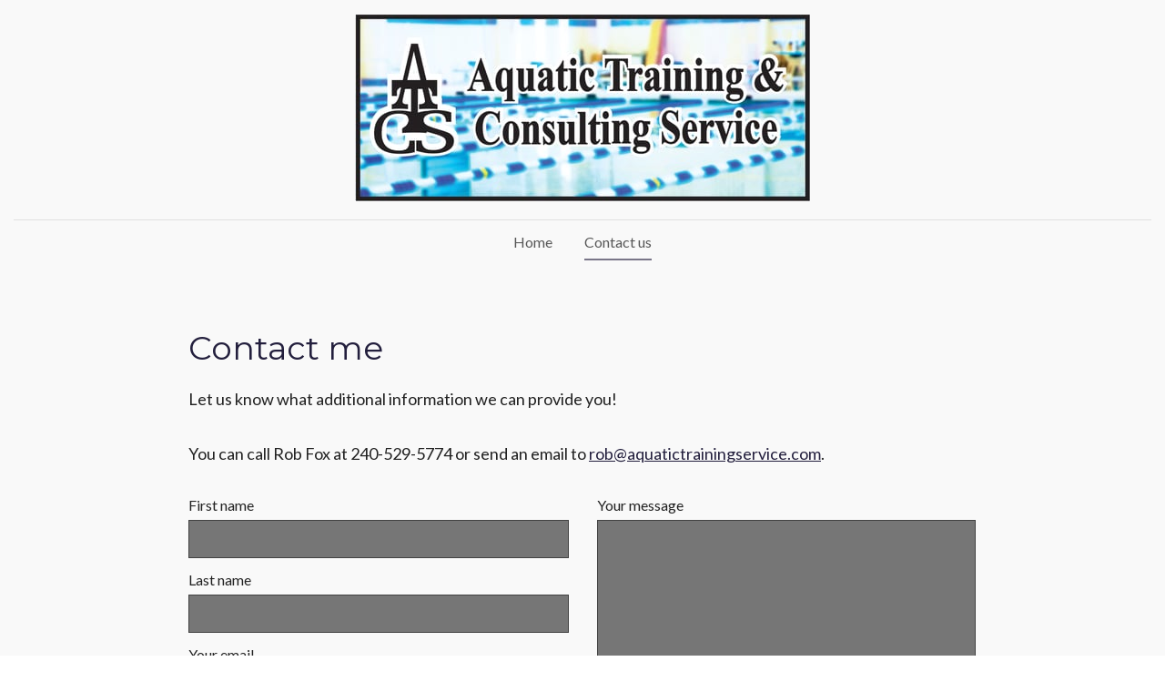

--- FILE ---
content_type: text/html
request_url: https://pooloperatorclass.info/contact-us
body_size: 29008
content:
<!DOCTYPE html><html><head><link rel="preconnect" href="https://fonts.gstatic.com/" crossorigin=""><link rel="preconnect" href="https://components.mywebsitebuilder.com/" crossorigin=""><link rel="preconnect" href="https://in-app.mywebsitebuilder.com/" crossorigin=""><meta name="viewport" content="width=device-width,maximum-scale=1,minimum-scale=1,initial-scale=1,viewport-fit=cover"><meta charset="utf-8"><title>Contact us - Aquatic Training and Consulting Services</title><link href="https://components.mywebsitebuilder.com/fonts/font-awesome.css" rel="stylesheet"><meta property="og:title" content="Contact us - Aquatic Training and Consulting Services"><meta property="og:description" content=""><meta property="og:type" content="website"><meta property="twitter:title" content="Contact us - Aquatic Training and Consulting Services"><meta property="twitter:description" content=""><link prefetch="" prerender="/"><link href="https://fonts.googleapis.com/css?display=swap&amp;family=Montserrat:400|Lato:400" rel="stylesheet"><style>:root{--kv-ee-heading-font-family:Montserrat;--kv-ee-heading-font-weight:400;--kv-ee-body-font-family:Lato;--kv-ee-body-font-weight:400;--kv-ee-font-size-factor:1.125;--kv-ee-font-size:112.5%;--kv-ee-global-font-size-factor:var(--kv-ee-font-size-factor,1)}@-ms-viewport{width:device-width}html{box-sizing:border-box;-ms-overflow-style:scrollbar}*,::after,::before{box-sizing:inherit}.kv-main .kv-ee-container{width:100%;padding-right:15px;padding-left:15px;margin-right:auto;margin-left:auto}@media(min-width:576px){.kv-main .kv-ee-container{max-width:540px}}@media(min-width:768px){.kv-main .kv-ee-container{max-width:80%}}@media(min-width:992px){.kv-main .kv-ee-container{max-width:75%}}@media(min-width:1200px){.kv-main .kv-ee-container{max-width:70%}}@media(min-width:1440px){.kv-main .kv-ee-container{max-width:65%}}@media(min-width:1758px){.kv-main .kv-ee-container{max-width:1200px}}.kv-main .kv-ee-container-fluid{width:100%;padding-right:15px;padding-left:15px;margin-right:auto;margin-left:auto}.kv-main .kv-ee-row{display:flex;flex-wrap:wrap;margin-right:-15px;margin-left:-15px}.kv-main .kv-ee-no-gutters{margin-right:0;margin-left:0}.kv-main .kv-ee-no-gutters>.kv-ee-col,.kv-main .kv-ee-no-gutters>[class*=col-]{padding-right:0;padding-left:0}.kv-main .kv-ee-col,.kv-main .kv-ee-col-1,.kv-main .kv-ee-col-10,.kv-main .kv-ee-col-11,.kv-main .kv-ee-col-12,.kv-main .kv-ee-col-2,.kv-main .kv-ee-col-3,.kv-main .kv-ee-col-4,.kv-main .kv-ee-col-5,.kv-main .kv-ee-col-6,.kv-main .kv-ee-col-7,.kv-main .kv-ee-col-8,.kv-main .kv-ee-col-9,.kv-main .kv-ee-col-auto,.kv-main .kv-ee-col-lg,.kv-main .kv-ee-col-lg-1,.kv-main .kv-ee-col-lg-10,.kv-main .kv-ee-col-lg-11,.kv-main .kv-ee-col-lg-12,.kv-main .kv-ee-col-lg-2,.kv-main .kv-ee-col-lg-3,.kv-main .kv-ee-col-lg-4,.kv-main .kv-ee-col-lg-5,.kv-main .kv-ee-col-lg-6,.kv-main .kv-ee-col-lg-7,.kv-main .kv-ee-col-lg-8,.kv-main .kv-ee-col-lg-9,.kv-main .kv-ee-col-lg-auto,.kv-main .kv-ee-col-md,.kv-main .kv-ee-col-md-1,.kv-main .kv-ee-col-md-10,.kv-main .kv-ee-col-md-11,.kv-main .kv-ee-col-md-12,.kv-main .kv-ee-col-md-2,.kv-main .kv-ee-col-md-3,.kv-main .kv-ee-col-md-4,.kv-main .kv-ee-col-md-5,.kv-main .kv-ee-col-md-6,.kv-main .kv-ee-col-md-7,.kv-main .kv-ee-col-md-8,.kv-main .kv-ee-col-md-9,.kv-main .kv-ee-col-md-auto,.kv-main .kv-ee-col-sm,.kv-main .kv-ee-col-sm-1,.kv-main .kv-ee-col-sm-10,.kv-main .kv-ee-col-sm-11,.kv-main .kv-ee-col-sm-12,.kv-main .kv-ee-col-sm-2,.kv-main .kv-ee-col-sm-3,.kv-main .kv-ee-col-sm-4,.kv-main .kv-ee-col-sm-5,.kv-main .kv-ee-col-sm-6,.kv-main .kv-ee-col-sm-7,.kv-main .kv-ee-col-sm-8,.kv-main .kv-ee-col-sm-9,.kv-main .kv-ee-col-sm-auto,.kv-main .kv-ee-col-xl,.kv-main .kv-ee-col-xl-1,.kv-main .kv-ee-col-xl-10,.kv-main .kv-ee-col-xl-11,.kv-main .kv-ee-col-xl-12,.kv-main .kv-ee-col-xl-2,.kv-main .kv-ee-col-xl-3,.kv-main .kv-ee-col-xl-4,.kv-main .kv-ee-col-xl-5,.kv-main .kv-ee-col-xl-6,.kv-main .kv-ee-col-xl-7,.kv-main .kv-ee-col-xl-8,.kv-main .kv-ee-col-xl-9,.kv-main .kv-ee-col-xl-auto,.kv-main .kv-ee-col-xxl,.kv-main .kv-ee-col-xxl-1,.kv-main .kv-ee-col-xxl-10,.kv-main .kv-ee-col-xxl-11,.kv-main .kv-ee-col-xxl-12,.kv-main .kv-ee-col-xxl-2,.kv-main .kv-ee-col-xxl-3,.kv-main .kv-ee-col-xxl-4,.kv-main .kv-ee-col-xxl-5,.kv-main .kv-ee-col-xxl-6,.kv-main .kv-ee-col-xxl-7,.kv-main .kv-ee-col-xxl-8,.kv-main .kv-ee-col-xxl-9,.kv-main .kv-ee-col-xxl-auto,.kv-main .kv-ee-col-xxxl,.kv-main .kv-ee-col-xxxl-1,.kv-main .kv-ee-col-xxxl-10,.kv-main .kv-ee-col-xxxl-11,.kv-main .kv-ee-col-xxxl-12,.kv-main .kv-ee-col-xxxl-2,.kv-main .kv-ee-col-xxxl-3,.kv-main .kv-ee-col-xxxl-4,.kv-main .kv-ee-col-xxxl-5,.kv-main .kv-ee-col-xxxl-6,.kv-main .kv-ee-col-xxxl-7,.kv-main .kv-ee-col-xxxl-8,.kv-main .kv-ee-col-xxxl-9,.kv-main .kv-ee-col-xxxl-auto{flex:none;max-width:none;position:relative;width:100%;min-height:1px;padding-right:15px;padding-left:15px}.kv-main .kv-ee-col{flex-basis:0;flex-grow:1;max-width:100%}.kv-main .kv-ee-col-auto{flex:0 0 auto;width:auto;max-width:none}.kv-main .kv-ee-col-1{flex:0 0 8.33333%;max-width:8.33333%}.kv-main .kv-ee-col-2{flex:0 0 16.66667%;max-width:16.66667%}.kv-main .kv-ee-col-3{flex:0 0 25%;max-width:25%}.kv-main .kv-ee-col-4{flex:0 0 33.33333%;max-width:33.33333%}.kv-main .kv-ee-col-5{flex:0 0 41.66667%;max-width:41.66667%}.kv-main .kv-ee-col-6{flex:0 0 50%;max-width:50%}.kv-main .kv-ee-col-7{flex:0 0 58.33333%;max-width:58.33333%}.kv-main .kv-ee-col-8{flex:0 0 66.66667%;max-width:66.66667%}.kv-main .kv-ee-col-9{flex:0 0 75%;max-width:75%}.kv-main .kv-ee-col-10{flex:0 0 83.33333%;max-width:83.33333%}.kv-main .kv-ee-col-11{flex:0 0 91.66667%;max-width:91.66667%}.kv-main .kv-ee-col-12{flex:0 0 100%;max-width:100%}.kv-main .kv-ee-order-first{order:-1}.kv-main .kv-ee-order-last{order:13}.kv-main .kv-ee-order-0{order:0}.kv-main .kv-ee-order-1{order:1}.kv-main .kv-ee-order-2{order:2}.kv-main .kv-ee-order-3{order:3}.kv-main .kv-ee-order-4{order:4}.kv-main .kv-ee-order-5{order:5}.kv-main .kv-ee-order-6{order:6}.kv-main .kv-ee-order-7{order:7}.kv-main .kv-ee-order-8{order:8}.kv-main .kv-ee-order-9{order:9}.kv-main .kv-ee-order-10{order:10}.kv-main .kv-ee-order-11{order:11}.kv-main .kv-ee-order-12{order:12}.kv-main .kv-ee-offset-1{margin-left:8.33333%}.kv-main .kv-ee-offset-2{margin-left:16.66667%}.kv-main .kv-ee-offset-3{margin-left:25%}.kv-main .kv-ee-offset-4{margin-left:33.33333%}.kv-main .kv-ee-offset-5{margin-left:41.66667%}.kv-main .kv-ee-offset-6{margin-left:50%}.kv-main .kv-ee-offset-7{margin-left:58.33333%}.kv-main .kv-ee-offset-8{margin-left:66.66667%}.kv-main .kv-ee-offset-9{margin-left:75%}.kv-main .kv-ee-offset-10{margin-left:83.33333%}.kv-main .kv-ee-offset-11{margin-left:91.66667%}@media(min-width:576px){.kv-main .kv-ee-col-sm{flex-basis:0;flex-grow:1;max-width:100%}.kv-main .kv-ee-col-sm-auto{flex:0 0 auto;width:auto;max-width:none}.kv-main .kv-ee-col-sm-1{flex:0 0 8.33333%;max-width:8.33333%}.kv-main .kv-ee-col-sm-2{flex:0 0 16.66667%;max-width:16.66667%}.kv-main .kv-ee-col-sm-3{flex:0 0 25%;max-width:25%}.kv-main .kv-ee-col-sm-4{flex:0 0 33.33333%;max-width:33.33333%}.kv-main .kv-ee-col-sm-5{flex:0 0 41.66667%;max-width:41.66667%}.kv-main .kv-ee-col-sm-6{flex:0 0 50%;max-width:50%}.kv-main .kv-ee-col-sm-7{flex:0 0 58.33333%;max-width:58.33333%}.kv-main .kv-ee-col-sm-8{flex:0 0 66.66667%;max-width:66.66667%}.kv-main .kv-ee-col-sm-9{flex:0 0 75%;max-width:75%}.kv-main .kv-ee-col-sm-10{flex:0 0 83.33333%;max-width:83.33333%}.kv-main .kv-ee-col-sm-11{flex:0 0 91.66667%;max-width:91.66667%}.kv-main .kv-ee-col-sm-12{flex:0 0 100%;max-width:100%}.kv-main .kv-ee-order-sm-first{order:-1}.kv-main .kv-ee-order-sm-last{order:13}.kv-main .kv-ee-order-sm-0{order:0}.kv-main .kv-ee-order-sm-1{order:1}.kv-main .kv-ee-order-sm-2{order:2}.kv-main .kv-ee-order-sm-3{order:3}.kv-main .kv-ee-order-sm-4{order:4}.kv-main .kv-ee-order-sm-5{order:5}.kv-main .kv-ee-order-sm-6{order:6}.kv-main .kv-ee-order-sm-7{order:7}.kv-main .kv-ee-order-sm-8{order:8}.kv-main .kv-ee-order-sm-9{order:9}.kv-main .kv-ee-order-sm-10{order:10}.kv-main .kv-ee-order-sm-11{order:11}.kv-main .kv-ee-order-sm-12{order:12}.kv-main .kv-ee-offset-sm-0{margin-left:0}.kv-main .kv-ee-offset-sm-1{margin-left:8.33333%}.kv-main .kv-ee-offset-sm-2{margin-left:16.66667%}.kv-main .kv-ee-offset-sm-3{margin-left:25%}.kv-main .kv-ee-offset-sm-4{margin-left:33.33333%}.kv-main .kv-ee-offset-sm-5{margin-left:41.66667%}.kv-main .kv-ee-offset-sm-6{margin-left:50%}.kv-main .kv-ee-offset-sm-7{margin-left:58.33333%}.kv-main .kv-ee-offset-sm-8{margin-left:66.66667%}.kv-main .kv-ee-offset-sm-9{margin-left:75%}.kv-main .kv-ee-offset-sm-10{margin-left:83.33333%}.kv-main .kv-ee-offset-sm-11{margin-left:91.66667%}}@media(min-width:768px){.kv-main .kv-ee-col-md{flex-basis:0;flex-grow:1;max-width:100%}.kv-main .kv-ee-col-md-auto{flex:0 0 auto;width:auto;max-width:none}.kv-main .kv-ee-col-md-1{flex:0 0 8.33333%;max-width:8.33333%}.kv-main .kv-ee-col-md-2{flex:0 0 16.66667%;max-width:16.66667%}.kv-main .kv-ee-col-md-3{flex:0 0 25%;max-width:25%}.kv-main .kv-ee-col-md-4{flex:0 0 33.33333%;max-width:33.33333%}.kv-main .kv-ee-col-md-5{flex:0 0 41.66667%;max-width:41.66667%}.kv-main .kv-ee-col-md-6{flex:0 0 50%;max-width:50%}.kv-main .kv-ee-col-md-7{flex:0 0 58.33333%;max-width:58.33333%}.kv-main .kv-ee-col-md-8{flex:0 0 66.66667%;max-width:66.66667%}.kv-main .kv-ee-col-md-9{flex:0 0 75%;max-width:75%}.kv-main .kv-ee-col-md-10{flex:0 0 83.33333%;max-width:83.33333%}.kv-main .kv-ee-col-md-11{flex:0 0 91.66667%;max-width:91.66667%}.kv-main .kv-ee-col-md-12{flex:0 0 100%;max-width:100%}.kv-main .kv-ee-order-md-first{order:-1}.kv-main .kv-ee-order-md-last{order:13}.kv-main .kv-ee-order-md-0{order:0}.kv-main .kv-ee-order-md-1{order:1}.kv-main .kv-ee-order-md-2{order:2}.kv-main .kv-ee-order-md-3{order:3}.kv-main .kv-ee-order-md-4{order:4}.kv-main .kv-ee-order-md-5{order:5}.kv-main .kv-ee-order-md-6{order:6}.kv-main .kv-ee-order-md-7{order:7}.kv-main .kv-ee-order-md-8{order:8}.kv-main .kv-ee-order-md-9{order:9}.kv-main .kv-ee-order-md-10{order:10}.kv-main .kv-ee-order-md-11{order:11}.kv-main .kv-ee-order-md-12{order:12}.kv-main .kv-ee-offset-md-0{margin-left:0}.kv-main .kv-ee-offset-md-1{margin-left:8.33333%}.kv-main .kv-ee-offset-md-2{margin-left:16.66667%}.kv-main .kv-ee-offset-md-3{margin-left:25%}.kv-main .kv-ee-offset-md-4{margin-left:33.33333%}.kv-main .kv-ee-offset-md-5{margin-left:41.66667%}.kv-main .kv-ee-offset-md-6{margin-left:50%}.kv-main .kv-ee-offset-md-7{margin-left:58.33333%}.kv-main .kv-ee-offset-md-8{margin-left:66.66667%}.kv-main .kv-ee-offset-md-9{margin-left:75%}.kv-main .kv-ee-offset-md-10{margin-left:83.33333%}.kv-main .kv-ee-offset-md-11{margin-left:91.66667%}}@media(min-width:992px){.kv-main .kv-ee-col-lg{flex-basis:0;flex-grow:1;max-width:100%}.kv-main .kv-ee-col-lg-auto{flex:0 0 auto;width:auto;max-width:none}.kv-main .kv-ee-col-lg-1{flex:0 0 8.33333%;max-width:8.33333%}.kv-main .kv-ee-col-lg-2{flex:0 0 16.66667%;max-width:16.66667%}.kv-main .kv-ee-col-lg-3{flex:0 0 25%;max-width:25%}.kv-main .kv-ee-col-lg-4{flex:0 0 33.33333%;max-width:33.33333%}.kv-main .kv-ee-col-lg-5{flex:0 0 41.66667%;max-width:41.66667%}.kv-main .kv-ee-col-lg-6{flex:0 0 50%;max-width:50%}.kv-main .kv-ee-col-lg-7{flex:0 0 58.33333%;max-width:58.33333%}.kv-main .kv-ee-col-lg-8{flex:0 0 66.66667%;max-width:66.66667%}.kv-main .kv-ee-col-lg-9{flex:0 0 75%;max-width:75%}.kv-main .kv-ee-col-lg-10{flex:0 0 83.33333%;max-width:83.33333%}.kv-main .kv-ee-col-lg-11{flex:0 0 91.66667%;max-width:91.66667%}.kv-main .kv-ee-col-lg-12{flex:0 0 100%;max-width:100%}.kv-main .kv-ee-order-lg-first{order:-1}.kv-main .kv-ee-order-lg-last{order:13}.kv-main .kv-ee-order-lg-0{order:0}.kv-main .kv-ee-order-lg-1{order:1}.kv-main .kv-ee-order-lg-2{order:2}.kv-main .kv-ee-order-lg-3{order:3}.kv-main .kv-ee-order-lg-4{order:4}.kv-main .kv-ee-order-lg-5{order:5}.kv-main .kv-ee-order-lg-6{order:6}.kv-main .kv-ee-order-lg-7{order:7}.kv-main .kv-ee-order-lg-8{order:8}.kv-main .kv-ee-order-lg-9{order:9}.kv-main .kv-ee-order-lg-10{order:10}.kv-main .kv-ee-order-lg-11{order:11}.kv-main .kv-ee-order-lg-12{order:12}.kv-main .kv-ee-offset-lg-0{margin-left:0}.kv-main .kv-ee-offset-lg-1{margin-left:8.33333%}.kv-main .kv-ee-offset-lg-2{margin-left:16.66667%}.kv-main .kv-ee-offset-lg-3{margin-left:25%}.kv-main .kv-ee-offset-lg-4{margin-left:33.33333%}.kv-main .kv-ee-offset-lg-5{margin-left:41.66667%}.kv-main .kv-ee-offset-lg-6{margin-left:50%}.kv-main .kv-ee-offset-lg-7{margin-left:58.33333%}.kv-main .kv-ee-offset-lg-8{margin-left:66.66667%}.kv-main .kv-ee-offset-lg-9{margin-left:75%}.kv-main .kv-ee-offset-lg-10{margin-left:83.33333%}.kv-main .kv-ee-offset-lg-11{margin-left:91.66667%}}@media(min-width:1200px){.kv-main .kv-ee-col-xl{flex-basis:0;flex-grow:1;max-width:100%}.kv-main .kv-ee-col-xl-auto{flex:0 0 auto;width:auto;max-width:none}.kv-main .kv-ee-col-xl-1{flex:0 0 8.33333%;max-width:8.33333%}.kv-main .kv-ee-col-xl-2{flex:0 0 16.66667%;max-width:16.66667%}.kv-main .kv-ee-col-xl-3{flex:0 0 25%;max-width:25%}.kv-main .kv-ee-col-xl-4{flex:0 0 33.33333%;max-width:33.33333%}.kv-main .kv-ee-col-xl-5{flex:0 0 41.66667%;max-width:41.66667%}.kv-main .kv-ee-col-xl-6{flex:0 0 50%;max-width:50%}.kv-main .kv-ee-col-xl-7{flex:0 0 58.33333%;max-width:58.33333%}.kv-main .kv-ee-col-xl-8{flex:0 0 66.66667%;max-width:66.66667%}.kv-main .kv-ee-col-xl-9{flex:0 0 75%;max-width:75%}.kv-main .kv-ee-col-xl-10{flex:0 0 83.33333%;max-width:83.33333%}.kv-main .kv-ee-col-xl-11{flex:0 0 91.66667%;max-width:91.66667%}.kv-main .kv-ee-col-xl-12{flex:0 0 100%;max-width:100%}.kv-main .kv-ee-order-xl-first{order:-1}.kv-main .kv-ee-order-xl-last{order:13}.kv-main .kv-ee-order-xl-0{order:0}.kv-main .kv-ee-order-xl-1{order:1}.kv-main .kv-ee-order-xl-2{order:2}.kv-main .kv-ee-order-xl-3{order:3}.kv-main .kv-ee-order-xl-4{order:4}.kv-main .kv-ee-order-xl-5{order:5}.kv-main .kv-ee-order-xl-6{order:6}.kv-main .kv-ee-order-xl-7{order:7}.kv-main .kv-ee-order-xl-8{order:8}.kv-main .kv-ee-order-xl-9{order:9}.kv-main .kv-ee-order-xl-10{order:10}.kv-main .kv-ee-order-xl-11{order:11}.kv-main .kv-ee-order-xl-12{order:12}.kv-main .kv-ee-offset-xl-0{margin-left:0}.kv-main .kv-ee-offset-xl-1{margin-left:8.33333%}.kv-main .kv-ee-offset-xl-2{margin-left:16.66667%}.kv-main .kv-ee-offset-xl-3{margin-left:25%}.kv-main .kv-ee-offset-xl-4{margin-left:33.33333%}.kv-main .kv-ee-offset-xl-5{margin-left:41.66667%}.kv-main .kv-ee-offset-xl-6{margin-left:50%}.kv-main .kv-ee-offset-xl-7{margin-left:58.33333%}.kv-main .kv-ee-offset-xl-8{margin-left:66.66667%}.kv-main .kv-ee-offset-xl-9{margin-left:75%}.kv-main .kv-ee-offset-xl-10{margin-left:83.33333%}.kv-main .kv-ee-offset-xl-11{margin-left:91.66667%}}@media(min-width:1440px){.kv-main .kv-ee-col-xxl{flex-basis:0;flex-grow:1;max-width:100%}.kv-main .kv-ee-col-xxl-auto{flex:0 0 auto;width:auto;max-width:none}.kv-main .kv-ee-col-xxl-1{flex:0 0 8.33333%;max-width:8.33333%}.kv-main .kv-ee-col-xxl-2{flex:0 0 16.66667%;max-width:16.66667%}.kv-main .kv-ee-col-xxl-3{flex:0 0 25%;max-width:25%}.kv-main .kv-ee-col-xxl-4{flex:0 0 33.33333%;max-width:33.33333%}.kv-main .kv-ee-col-xxl-5{flex:0 0 41.66667%;max-width:41.66667%}.kv-main .kv-ee-col-xxl-6{flex:0 0 50%;max-width:50%}.kv-main .kv-ee-col-xxl-7{flex:0 0 58.33333%;max-width:58.33333%}.kv-main .kv-ee-col-xxl-8{flex:0 0 66.66667%;max-width:66.66667%}.kv-main .kv-ee-col-xxl-9{flex:0 0 75%;max-width:75%}.kv-main .kv-ee-col-xxl-10{flex:0 0 83.33333%;max-width:83.33333%}.kv-main .kv-ee-col-xxl-11{flex:0 0 91.66667%;max-width:91.66667%}.kv-main .kv-ee-col-xxl-12{flex:0 0 100%;max-width:100%}.kv-main .kv-ee-order-xxl-first{order:-1}.kv-main .kv-ee-order-xxl-last{order:13}.kv-main .kv-ee-order-xxl-0{order:0}.kv-main .kv-ee-order-xxl-1{order:1}.kv-main .kv-ee-order-xxl-2{order:2}.kv-main .kv-ee-order-xxl-3{order:3}.kv-main .kv-ee-order-xxl-4{order:4}.kv-main .kv-ee-order-xxl-5{order:5}.kv-main .kv-ee-order-xxl-6{order:6}.kv-main .kv-ee-order-xxl-7{order:7}.kv-main .kv-ee-order-xxl-8{order:8}.kv-main .kv-ee-order-xxl-9{order:9}.kv-main .kv-ee-order-xxl-10{order:10}.kv-main .kv-ee-order-xxl-11{order:11}.kv-main .kv-ee-order-xxl-12{order:12}.kv-main .kv-ee-offset-xxl-0{margin-left:0}.kv-main .kv-ee-offset-xxl-1{margin-left:8.33333%}.kv-main .kv-ee-offset-xxl-2{margin-left:16.66667%}.kv-main .kv-ee-offset-xxl-3{margin-left:25%}.kv-main .kv-ee-offset-xxl-4{margin-left:33.33333%}.kv-main .kv-ee-offset-xxl-5{margin-left:41.66667%}.kv-main .kv-ee-offset-xxl-6{margin-left:50%}.kv-main .kv-ee-offset-xxl-7{margin-left:58.33333%}.kv-main .kv-ee-offset-xxl-8{margin-left:66.66667%}.kv-main .kv-ee-offset-xxl-9{margin-left:75%}.kv-main .kv-ee-offset-xxl-10{margin-left:83.33333%}.kv-main .kv-ee-offset-xxl-11{margin-left:91.66667%}}.kv-main .kv-ee-d-none{display:none!important}.kv-main .kv-ee-d-inline{display:inline!important}.kv-main .kv-ee-d-inline-block{display:inline-block!important}.kv-main .kv-ee-d-block{display:block!important}.kv-main .kv-ee-d-table{display:table!important}.kv-main .kv-ee-d-table-row{display:table-row!important}.kv-main .kv-ee-d-table-cell{display:table-cell!important}.kv-main .kv-ee-d-flex{display:flex!important}.kv-main .kv-ee-d-inline-flex{display:inline-flex!important}@media(min-width:576px){.kv-main .kv-ee-d-sm-none{display:none!important}.kv-main .kv-ee-d-sm-inline{display:inline!important}.kv-main .kv-ee-d-sm-inline-block{display:inline-block!important}.kv-main .kv-ee-d-sm-block{display:block!important}.kv-main .kv-ee-d-sm-table{display:table!important}.kv-main .kv-ee-d-sm-table-row{display:table-row!important}.kv-main .kv-ee-d-sm-table-cell{display:table-cell!important}.kv-main .kv-ee-d-sm-flex{display:flex!important}.kv-main .kv-ee-d-sm-inline-flex{display:inline-flex!important}}@media(min-width:768px){.kv-main .kv-ee-d-md-none{display:none!important}.kv-main .kv-ee-d-md-inline{display:inline!important}.kv-main .kv-ee-d-md-inline-block{display:inline-block!important}.kv-main .kv-ee-d-md-block{display:block!important}.kv-main .kv-ee-d-md-table{display:table!important}.kv-main .kv-ee-d-md-table-row{display:table-row!important}.kv-main .kv-ee-d-md-table-cell{display:table-cell!important}.kv-main .kv-ee-d-md-flex{display:flex!important}.kv-main .kv-ee-d-md-inline-flex{display:inline-flex!important}}@media(min-width:992px){.kv-main .kv-ee-d-lg-none{display:none!important}.kv-main .kv-ee-d-lg-inline{display:inline!important}.kv-main .kv-ee-d-lg-inline-block{display:inline-block!important}.kv-main .kv-ee-d-lg-block{display:block!important}.kv-main .kv-ee-d-lg-table{display:table!important}.kv-main .kv-ee-d-lg-table-row{display:table-row!important}.kv-main .kv-ee-d-lg-table-cell{display:table-cell!important}.kv-main .kv-ee-d-lg-flex{display:flex!important}.kv-main .kv-ee-d-lg-inline-flex{display:inline-flex!important}}@media(min-width:1200px){.kv-main .kv-ee-d-xl-none{display:none!important}.kv-main .kv-ee-d-xl-inline{display:inline!important}.kv-main .kv-ee-d-xl-inline-block{display:inline-block!important}.kv-main .kv-ee-d-xl-block{display:block!important}.kv-main .kv-ee-d-xl-table{display:table!important}.kv-main .kv-ee-d-xl-table-row{display:table-row!important}.kv-main .kv-ee-d-xl-table-cell{display:table-cell!important}.kv-main .kv-ee-d-xl-flex{display:flex!important}.kv-main .kv-ee-d-xl-inline-flex{display:inline-flex!important}}@media(min-width:1440px){.kv-main .kv-ee-d-xxl-none{display:none!important}.kv-main .kv-ee-d-xxl-inline{display:inline!important}.kv-main .kv-ee-d-xxl-inline-block{display:inline-block!important}.kv-main .kv-ee-d-xxl-block{display:block!important}.kv-main .kv-ee-d-xxl-table{display:table!important}.kv-main .kv-ee-d-xxl-table-row{display:table-row!important}.kv-main .kv-ee-d-xxl-table-cell{display:table-cell!important}.kv-main .kv-ee-d-xxl-flex{display:flex!important}.kv-main .kv-ee-d-xxl-inline-flex{display:inline-flex!important}}@media(min-width:1758px){.kv-main .kv-ee-col-xxxl{flex-basis:0;flex-grow:1;max-width:100%}.kv-main .kv-ee-col-xxxl-auto{flex:0 0 auto;width:auto;max-width:none}.kv-main .kv-ee-col-xxxl-1{flex:0 0 8.33333%;max-width:8.33333%}.kv-main .kv-ee-col-xxxl-2{flex:0 0 16.66667%;max-width:16.66667%}.kv-main .kv-ee-col-xxxl-3{flex:0 0 25%;max-width:25%}.kv-main .kv-ee-col-xxxl-4{flex:0 0 33.33333%;max-width:33.33333%}.kv-main .kv-ee-col-xxxl-5{flex:0 0 41.66667%;max-width:41.66667%}.kv-main .kv-ee-col-xxxl-6{flex:0 0 50%;max-width:50%}.kv-main .kv-ee-col-xxxl-7{flex:0 0 58.33333%;max-width:58.33333%}.kv-main .kv-ee-col-xxxl-8{flex:0 0 66.66667%;max-width:66.66667%}.kv-main .kv-ee-col-xxxl-9{flex:0 0 75%;max-width:75%}.kv-main .kv-ee-col-xxxl-10{flex:0 0 83.33333%;max-width:83.33333%}.kv-main .kv-ee-col-xxxl-11{flex:0 0 91.66667%;max-width:91.66667%}.kv-main .kv-ee-col-xxxl-12{flex:0 0 100%;max-width:100%}.kv-main .kv-ee-order-xxxl-first{order:-1}.kv-main .kv-ee-order-xxxl-last{order:13}.kv-main .kv-ee-order-xxxl-0{order:0}.kv-main .kv-ee-order-xxxl-1{order:1}.kv-main .kv-ee-order-xxxl-2{order:2}.kv-main .kv-ee-order-xxxl-3{order:3}.kv-main .kv-ee-order-xxxl-4{order:4}.kv-main .kv-ee-order-xxxl-5{order:5}.kv-main .kv-ee-order-xxxl-6{order:6}.kv-main .kv-ee-order-xxxl-7{order:7}.kv-main .kv-ee-order-xxxl-8{order:8}.kv-main .kv-ee-order-xxxl-9{order:9}.kv-main .kv-ee-order-xxxl-10{order:10}.kv-main .kv-ee-order-xxxl-11{order:11}.kv-main .kv-ee-order-xxxl-12{order:12}.kv-main .kv-ee-offset-xxxl-0{margin-left:0}.kv-main .kv-ee-offset-xxxl-1{margin-left:8.33333%}.kv-main .kv-ee-offset-xxxl-2{margin-left:16.66667%}.kv-main .kv-ee-offset-xxxl-3{margin-left:25%}.kv-main .kv-ee-offset-xxxl-4{margin-left:33.33333%}.kv-main .kv-ee-offset-xxxl-5{margin-left:41.66667%}.kv-main .kv-ee-offset-xxxl-6{margin-left:50%}.kv-main .kv-ee-offset-xxxl-7{margin-left:58.33333%}.kv-main .kv-ee-offset-xxxl-8{margin-left:66.66667%}.kv-main .kv-ee-offset-xxxl-9{margin-left:75%}.kv-main .kv-ee-offset-xxxl-10{margin-left:83.33333%}.kv-main .kv-ee-offset-xxxl-11{margin-left:91.66667%}.kv-main .kv-ee-d-xxxl-none{display:none!important}.kv-main .kv-ee-d-xxxl-inline{display:inline!important}.kv-main .kv-ee-d-xxxl-inline-block{display:inline-block!important}.kv-main .kv-ee-d-xxxl-block{display:block!important}.kv-main .kv-ee-d-xxxl-table{display:table!important}.kv-main .kv-ee-d-xxxl-table-row{display:table-row!important}.kv-main .kv-ee-d-xxxl-table-cell{display:table-cell!important}.kv-main .kv-ee-d-xxxl-flex{display:flex!important}.kv-main .kv-ee-d-xxxl-inline-flex{display:inline-flex!important}}@media print{.kv-main .kv-ee-d-print-none{display:none!important}.kv-main .kv-ee-d-print-inline{display:inline!important}.kv-main .kv-ee-d-print-inline-block{display:inline-block!important}.kv-main .kv-ee-d-print-block{display:block!important}.kv-main .kv-ee-d-print-table{display:table!important}.kv-main .kv-ee-d-print-table-row{display:table-row!important}.kv-main .kv-ee-d-print-table-cell{display:table-cell!important}.kv-main .kv-ee-d-print-flex{display:flex!important}.kv-main .kv-ee-d-print-inline-flex{display:inline-flex!important}}.kv-main .kv-ee-flex-row{flex-direction:row!important}.kv-main .kv-ee-flex-column{flex-direction:column!important}.kv-main .kv-ee-flex-row-reverse{flex-direction:row-reverse!important}.kv-main .kv-ee-flex-column-reverse{flex-direction:column-reverse!important}.kv-main .kv-ee-flex-wrap{flex-wrap:wrap!important}.kv-main .kv-ee-flex-nowrap{flex-wrap:nowrap!important}.kv-main .kv-ee-flex-wrap-reverse{flex-wrap:wrap-reverse!important}.kv-main .kv-ee-flex-fill{flex:1 1 auto!important}.kv-main .kv-ee-flex-grow-0{flex-grow:0!important}.kv-main .kv-ee-flex-grow-1{flex-grow:1!important}.kv-main .kv-ee-flex-shrink-0{flex-shrink:0!important}.kv-main .kv-ee-flex-shrink-1{flex-shrink:1!important}.kv-main .kv-ee-justify-content-start{justify-content:flex-start!important}.kv-main .kv-ee-justify-content-end{justify-content:flex-end!important}.kv-main .kv-ee-justify-content-center{justify-content:center!important}.kv-main .kv-ee-justify-content-between{justify-content:space-between!important}.kv-main .kv-ee-justify-content-around{justify-content:space-around!important}.kv-main .kv-ee-align-items-start{align-items:flex-start!important}.kv-main .kv-ee-align-items-end{align-items:flex-end!important}.kv-main .kv-ee-align-items-center{align-items:center!important}.kv-main .kv-ee-align-items-baseline{align-items:baseline!important}.kv-main .kv-ee-align-items-stretch{align-items:stretch!important}.kv-main .kv-ee-align-content-start{align-content:flex-start!important}.kv-main .kv-ee-align-content-end{align-content:flex-end!important}.kv-main .kv-ee-align-content-center{align-content:center!important}.kv-main .kv-ee-align-content-between{align-content:space-between!important}.kv-main .kv-ee-align-content-around{align-content:space-around!important}.kv-main .kv-ee-align-content-stretch{align-content:stretch!important}.kv-main .kv-ee-align-self-auto{align-self:auto!important}.kv-main .kv-ee-align-self-start{align-self:flex-start!important}.kv-main .kv-ee-align-self-end{align-self:flex-end!important}.kv-main .kv-ee-align-self-center{align-self:center!important}.kv-main .kv-ee-align-self-baseline{align-self:baseline!important}.kv-main .kv-ee-align-self-stretch{align-self:stretch!important}@media(min-width:576px){.kv-main .kv-ee-flex-sm-row{flex-direction:row!important}.kv-main .kv-ee-flex-sm-column{flex-direction:column!important}.kv-main .kv-ee-flex-sm-row-reverse{flex-direction:row-reverse!important}.kv-main .kv-ee-flex-sm-column-reverse{flex-direction:column-reverse!important}.kv-main .kv-ee-flex-sm-wrap{flex-wrap:wrap!important}.kv-main .kv-ee-flex-sm-nowrap{flex-wrap:nowrap!important}.kv-main .kv-ee-flex-sm-wrap-reverse{flex-wrap:wrap-reverse!important}.kv-main .kv-ee-flex-sm-fill{flex:1 1 auto!important}.kv-main .kv-ee-flex-sm-grow-0{flex-grow:0!important}.kv-main .kv-ee-flex-sm-grow-1{flex-grow:1!important}.kv-main .kv-ee-flex-sm-shrink-0{flex-shrink:0!important}.kv-main .kv-ee-flex-sm-shrink-1{flex-shrink:1!important}.kv-main .kv-ee-justify-content-sm-start{justify-content:flex-start!important}.kv-main .kv-ee-justify-content-sm-end{justify-content:flex-end!important}.kv-main .kv-ee-justify-content-sm-center{justify-content:center!important}.kv-main .kv-ee-justify-content-sm-between{justify-content:space-between!important}.kv-main .kv-ee-justify-content-sm-around{justify-content:space-around!important}.kv-main .kv-ee-align-items-sm-start{align-items:flex-start!important}.kv-main .kv-ee-align-items-sm-end{align-items:flex-end!important}.kv-main .kv-ee-align-items-sm-center{align-items:center!important}.kv-main .kv-ee-align-items-sm-baseline{align-items:baseline!important}.kv-main .kv-ee-align-items-sm-stretch{align-items:stretch!important}.kv-main .kv-ee-align-content-sm-start{align-content:flex-start!important}.kv-main .kv-ee-align-content-sm-end{align-content:flex-end!important}.kv-main .kv-ee-align-content-sm-center{align-content:center!important}.kv-main .kv-ee-align-content-sm-between{align-content:space-between!important}.kv-main .kv-ee-align-content-sm-around{align-content:space-around!important}.kv-main .kv-ee-align-content-sm-stretch{align-content:stretch!important}.kv-main .kv-ee-align-self-sm-auto{align-self:auto!important}.kv-main .kv-ee-align-self-sm-start{align-self:flex-start!important}.kv-main .kv-ee-align-self-sm-end{align-self:flex-end!important}.kv-main .kv-ee-align-self-sm-center{align-self:center!important}.kv-main .kv-ee-align-self-sm-baseline{align-self:baseline!important}.kv-main .kv-ee-align-self-sm-stretch{align-self:stretch!important}}@media(min-width:768px){.kv-main .kv-ee-flex-md-row{flex-direction:row!important}.kv-main .kv-ee-flex-md-column{flex-direction:column!important}.kv-main .kv-ee-flex-md-row-reverse{flex-direction:row-reverse!important}.kv-main .kv-ee-flex-md-column-reverse{flex-direction:column-reverse!important}.kv-main .kv-ee-flex-md-wrap{flex-wrap:wrap!important}.kv-main .kv-ee-flex-md-nowrap{flex-wrap:nowrap!important}.kv-main .kv-ee-flex-md-wrap-reverse{flex-wrap:wrap-reverse!important}.kv-main .kv-ee-flex-md-fill{flex:1 1 auto!important}.kv-main .kv-ee-flex-md-grow-0{flex-grow:0!important}.kv-main .kv-ee-flex-md-grow-1{flex-grow:1!important}.kv-main .kv-ee-flex-md-shrink-0{flex-shrink:0!important}.kv-main .kv-ee-flex-md-shrink-1{flex-shrink:1!important}.kv-main .kv-ee-justify-content-md-start{justify-content:flex-start!important}.kv-main .kv-ee-justify-content-md-end{justify-content:flex-end!important}.kv-main .kv-ee-justify-content-md-center{justify-content:center!important}.kv-main .kv-ee-justify-content-md-between{justify-content:space-between!important}.kv-main .kv-ee-justify-content-md-around{justify-content:space-around!important}.kv-main .kv-ee-align-items-md-start{align-items:flex-start!important}.kv-main .kv-ee-align-items-md-end{align-items:flex-end!important}.kv-main .kv-ee-align-items-md-center{align-items:center!important}.kv-main .kv-ee-align-items-md-baseline{align-items:baseline!important}.kv-main .kv-ee-align-items-md-stretch{align-items:stretch!important}.kv-main .kv-ee-align-content-md-start{align-content:flex-start!important}.kv-main .kv-ee-align-content-md-end{align-content:flex-end!important}.kv-main .kv-ee-align-content-md-center{align-content:center!important}.kv-main .kv-ee-align-content-md-between{align-content:space-between!important}.kv-main .kv-ee-align-content-md-around{align-content:space-around!important}.kv-main .kv-ee-align-content-md-stretch{align-content:stretch!important}.kv-main .kv-ee-align-self-md-auto{align-self:auto!important}.kv-main .kv-ee-align-self-md-start{align-self:flex-start!important}.kv-main .kv-ee-align-self-md-end{align-self:flex-end!important}.kv-main .kv-ee-align-self-md-center{align-self:center!important}.kv-main .kv-ee-align-self-md-baseline{align-self:baseline!important}.kv-main .kv-ee-align-self-md-stretch{align-self:stretch!important}}@media(min-width:992px){.kv-main .kv-ee-flex-lg-row{flex-direction:row!important}.kv-main .kv-ee-flex-lg-column{flex-direction:column!important}.kv-main .kv-ee-flex-lg-row-reverse{flex-direction:row-reverse!important}.kv-main .kv-ee-flex-lg-column-reverse{flex-direction:column-reverse!important}.kv-main .kv-ee-flex-lg-wrap{flex-wrap:wrap!important}.kv-main .kv-ee-flex-lg-nowrap{flex-wrap:nowrap!important}.kv-main .kv-ee-flex-lg-wrap-reverse{flex-wrap:wrap-reverse!important}.kv-main .kv-ee-flex-lg-fill{flex:1 1 auto!important}.kv-main .kv-ee-flex-lg-grow-0{flex-grow:0!important}.kv-main .kv-ee-flex-lg-grow-1{flex-grow:1!important}.kv-main .kv-ee-flex-lg-shrink-0{flex-shrink:0!important}.kv-main .kv-ee-flex-lg-shrink-1{flex-shrink:1!important}.kv-main .kv-ee-justify-content-lg-start{justify-content:flex-start!important}.kv-main .kv-ee-justify-content-lg-end{justify-content:flex-end!important}.kv-main .kv-ee-justify-content-lg-center{justify-content:center!important}.kv-main .kv-ee-justify-content-lg-between{justify-content:space-between!important}.kv-main .kv-ee-justify-content-lg-around{justify-content:space-around!important}.kv-main .kv-ee-align-items-lg-start{align-items:flex-start!important}.kv-main .kv-ee-align-items-lg-end{align-items:flex-end!important}.kv-main .kv-ee-align-items-lg-center{align-items:center!important}.kv-main .kv-ee-align-items-lg-baseline{align-items:baseline!important}.kv-main .kv-ee-align-items-lg-stretch{align-items:stretch!important}.kv-main .kv-ee-align-content-lg-start{align-content:flex-start!important}.kv-main .kv-ee-align-content-lg-end{align-content:flex-end!important}.kv-main .kv-ee-align-content-lg-center{align-content:center!important}.kv-main .kv-ee-align-content-lg-between{align-content:space-between!important}.kv-main .kv-ee-align-content-lg-around{align-content:space-around!important}.kv-main .kv-ee-align-content-lg-stretch{align-content:stretch!important}.kv-main .kv-ee-align-self-lg-auto{align-self:auto!important}.kv-main .kv-ee-align-self-lg-start{align-self:flex-start!important}.kv-main .kv-ee-align-self-lg-end{align-self:flex-end!important}.kv-main .kv-ee-align-self-lg-center{align-self:center!important}.kv-main .kv-ee-align-self-lg-baseline{align-self:baseline!important}.kv-main .kv-ee-align-self-lg-stretch{align-self:stretch!important}}@media(min-width:1200px){.kv-main .kv-ee-flex-xl-row{flex-direction:row!important}.kv-main .kv-ee-flex-xl-column{flex-direction:column!important}.kv-main .kv-ee-flex-xl-row-reverse{flex-direction:row-reverse!important}.kv-main .kv-ee-flex-xl-column-reverse{flex-direction:column-reverse!important}.kv-main .kv-ee-flex-xl-wrap{flex-wrap:wrap!important}.kv-main .kv-ee-flex-xl-nowrap{flex-wrap:nowrap!important}.kv-main .kv-ee-flex-xl-wrap-reverse{flex-wrap:wrap-reverse!important}.kv-main .kv-ee-flex-xl-fill{flex:1 1 auto!important}.kv-main .kv-ee-flex-xl-grow-0{flex-grow:0!important}.kv-main .kv-ee-flex-xl-grow-1{flex-grow:1!important}.kv-main .kv-ee-flex-xl-shrink-0{flex-shrink:0!important}.kv-main .kv-ee-flex-xl-shrink-1{flex-shrink:1!important}.kv-main .kv-ee-justify-content-xl-start{justify-content:flex-start!important}.kv-main .kv-ee-justify-content-xl-end{justify-content:flex-end!important}.kv-main .kv-ee-justify-content-xl-center{justify-content:center!important}.kv-main .kv-ee-justify-content-xl-between{justify-content:space-between!important}.kv-main .kv-ee-justify-content-xl-around{justify-content:space-around!important}.kv-main .kv-ee-align-items-xl-start{align-items:flex-start!important}.kv-main .kv-ee-align-items-xl-end{align-items:flex-end!important}.kv-main .kv-ee-align-items-xl-center{align-items:center!important}.kv-main .kv-ee-align-items-xl-baseline{align-items:baseline!important}.kv-main .kv-ee-align-items-xl-stretch{align-items:stretch!important}.kv-main .kv-ee-align-content-xl-start{align-content:flex-start!important}.kv-main .kv-ee-align-content-xl-end{align-content:flex-end!important}.kv-main .kv-ee-align-content-xl-center{align-content:center!important}.kv-main .kv-ee-align-content-xl-between{align-content:space-between!important}.kv-main .kv-ee-align-content-xl-around{align-content:space-around!important}.kv-main .kv-ee-align-content-xl-stretch{align-content:stretch!important}.kv-main .kv-ee-align-self-xl-auto{align-self:auto!important}.kv-main .kv-ee-align-self-xl-start{align-self:flex-start!important}.kv-main .kv-ee-align-self-xl-end{align-self:flex-end!important}.kv-main .kv-ee-align-self-xl-center{align-self:center!important}.kv-main .kv-ee-align-self-xl-baseline{align-self:baseline!important}.kv-main .kv-ee-align-self-xl-stretch{align-self:stretch!important}}@media(min-width:1440px){.kv-main .kv-ee-flex-xxl-row{flex-direction:row!important}.kv-main .kv-ee-flex-xxl-column{flex-direction:column!important}.kv-main .kv-ee-flex-xxl-row-reverse{flex-direction:row-reverse!important}.kv-main .kv-ee-flex-xxl-column-reverse{flex-direction:column-reverse!important}.kv-main .kv-ee-flex-xxl-wrap{flex-wrap:wrap!important}.kv-main .kv-ee-flex-xxl-nowrap{flex-wrap:nowrap!important}.kv-main .kv-ee-flex-xxl-wrap-reverse{flex-wrap:wrap-reverse!important}.kv-main .kv-ee-flex-xxl-fill{flex:1 1 auto!important}.kv-main .kv-ee-flex-xxl-grow-0{flex-grow:0!important}.kv-main .kv-ee-flex-xxl-grow-1{flex-grow:1!important}.kv-main .kv-ee-flex-xxl-shrink-0{flex-shrink:0!important}.kv-main .kv-ee-flex-xxl-shrink-1{flex-shrink:1!important}.kv-main .kv-ee-justify-content-xxl-start{justify-content:flex-start!important}.kv-main .kv-ee-justify-content-xxl-end{justify-content:flex-end!important}.kv-main .kv-ee-justify-content-xxl-center{justify-content:center!important}.kv-main .kv-ee-justify-content-xxl-between{justify-content:space-between!important}.kv-main .kv-ee-justify-content-xxl-around{justify-content:space-around!important}.kv-main .kv-ee-align-items-xxl-start{align-items:flex-start!important}.kv-main .kv-ee-align-items-xxl-end{align-items:flex-end!important}.kv-main .kv-ee-align-items-xxl-center{align-items:center!important}.kv-main .kv-ee-align-items-xxl-baseline{align-items:baseline!important}.kv-main .kv-ee-align-items-xxl-stretch{align-items:stretch!important}.kv-main .kv-ee-align-content-xxl-start{align-content:flex-start!important}.kv-main .kv-ee-align-content-xxl-end{align-content:flex-end!important}.kv-main .kv-ee-align-content-xxl-center{align-content:center!important}.kv-main .kv-ee-align-content-xxl-between{align-content:space-between!important}.kv-main .kv-ee-align-content-xxl-around{align-content:space-around!important}.kv-main .kv-ee-align-content-xxl-stretch{align-content:stretch!important}.kv-main .kv-ee-align-self-xxl-auto{align-self:auto!important}.kv-main .kv-ee-align-self-xxl-start{align-self:flex-start!important}.kv-main .kv-ee-align-self-xxl-end{align-self:flex-end!important}.kv-main .kv-ee-align-self-xxl-center{align-self:center!important}.kv-main .kv-ee-align-self-xxl-baseline{align-self:baseline!important}.kv-main .kv-ee-align-self-xxl-stretch{align-self:stretch!important}}.kv-ee-m-0{margin:0!important}.kv-ee-mt-0,.kv-ee-my-0{margin-top:0!important}.kv-ee-mr-0,.kv-ee-mx-0{margin-right:0!important}.kv-ee-mb-0,.my-0{margin-bottom:0!important}.kv-ee-ml-0,.kv-ee-mx-0{margin-left:0!important}.kv-ee-m-1{margin:.25rem!important}.kv-ee-mt-1,.kv-ee-my-1{margin-top:.25rem!important}.kv-ee-mr-1,.kv-ee-mx-1{margin-right:.25rem!important}.kv-ee-mb-1,.my-1{margin-bottom:.25rem!important}.kv-ee-ml-1,.kv-ee-mx-1{margin-left:.25rem!important}.kv-ee-m-2{margin:.5rem!important}.kv-ee-mt-2,.kv-ee-my-2{margin-top:.5rem!important}.kv-ee-mr-2,.kv-ee-mx-2{margin-right:.5rem!important}.kv-ee-mb-2,.my-2{margin-bottom:.5rem!important}.kv-ee-ml-2,.kv-ee-mx-2{margin-left:.5rem!important}.kv-ee-m-3{margin:1rem!important}.kv-ee-mt-3,.kv-ee-my-3{margin-top:1rem!important}.kv-ee-mr-3,.kv-ee-mx-3{margin-right:1rem!important}.kv-ee-mb-3,.my-3{margin-bottom:1rem!important}.kv-ee-ml-3,.kv-ee-mx-3{margin-left:1rem!important}.kv-ee-m-4{margin:1.5rem!important}.kv-ee-mt-4,.kv-ee-my-4{margin-top:1.5rem!important}.kv-ee-mr-4,.kv-ee-mx-4{margin-right:1.5rem!important}.kv-ee-mb-4,.my-4{margin-bottom:1.5rem!important}.kv-ee-ml-4,.kv-ee-mx-4{margin-left:1.5rem!important}.kv-ee-m-5{margin:3rem!important}.kv-ee-mt-5,.kv-ee-my-5{margin-top:3rem!important}.kv-ee-mr-5,.kv-ee-mx-5{margin-right:3rem!important}.kv-ee-mb-5,.my-5{margin-bottom:3rem!important}.kv-ee-ml-5,.kv-ee-mx-5{margin-left:3rem!important}.kv-ee-p-0{padding:0!important}.kv-ee-pt-0,.kv-ee-py-0{padding-top:0!important}.kv-ee-pr-0,.kv-ee-px-0{padding-right:0!important}.kv-ee-pb-0,.py-0{padding-bottom:0!important}.kv-ee-pl-0,.kv-ee-px-0{padding-left:0!important}.kv-ee-p-1{padding:.25rem!important}.kv-ee-pt-1,.kv-ee-py-1{padding-top:.25rem!important}.kv-ee-pr-1,.kv-ee-px-1{padding-right:.25rem!important}.kv-ee-pb-1,.py-1{padding-bottom:.25rem!important}.kv-ee-pl-1,.kv-ee-px-1{padding-left:.25rem!important}.kv-ee-p-2{padding:.5rem!important}.kv-ee-pt-2,.kv-ee-py-2{padding-top:.5rem!important}.kv-ee-pr-2,.kv-ee-px-2{padding-right:.5rem!important}.kv-ee-pb-2,.py-2{padding-bottom:.5rem!important}.kv-ee-pl-2,.kv-ee-px-2{padding-left:.5rem!important}.kv-ee-p-3{padding:1rem!important}.kv-ee-pt-3,.kv-ee-py-3{padding-top:1rem!important}.kv-ee-pr-3,.kv-ee-px-3{padding-right:1rem!important}.kv-ee-pb-3,.py-3{padding-bottom:1rem!important}.kv-ee-pl-3,.kv-ee-px-3{padding-left:1rem!important}.kv-ee-p-4{padding:1.5rem!important}.kv-ee-pt-4,.kv-ee-py-4{padding-top:1.5rem!important}.kv-ee-pr-4,.kv-ee-px-4{padding-right:1.5rem!important}.kv-ee-pb-4,.py-4{padding-bottom:1.5rem!important}.kv-ee-pl-4,.kv-ee-px-4{padding-left:1.5rem!important}.kv-ee-p-5{padding:3rem!important}.kv-ee-pt-5,.kv-ee-py-5{padding-top:3rem!important}.kv-ee-pr-5,.kv-ee-px-5{padding-right:3rem!important}.kv-ee-pb-5,.py-5{padding-bottom:3rem!important}.kv-ee-pl-5,.kv-ee-px-5{padding-left:3rem!important}.kv-ee-m-auto{margin:auto!important}.kv-ee-mt-auto,.kv-ee-my-auto{margin-top:auto!important}.kv-ee-mr-auto,.kv-ee-mx-auto{margin-right:auto!important}.kv-ee-mb-auto,.kv-ee-my-auto{margin-bottom:auto!important}.kv-ee-ml-auto,.kv-ee-mx-auto{margin-left:auto!important}@media(min-width:576px){.kv-ee-m-sm-0{margin:0!important}.kv-ee-mt-sm-0,.kv-ee-my-sm-0{margin-top:0!important}.kv-ee-mr-sm-0,.kv-ee-mx-sm-0{margin-right:0!important}.kv-ee-mb-sm-0,.my-sm-0{margin-bottom:0!important}.kv-ee-ml-sm-0,.kv-ee-mx-sm-0{margin-left:0!important}.kv-ee-m-sm-1{margin:.25rem!important}.kv-ee-mt-sm-1,.kv-ee-my-sm-1{margin-top:.25rem!important}.kv-ee-mr-sm-1,.kv-ee-mx-sm-1{margin-right:.25rem!important}.kv-ee-mb-sm-1,.my-sm-1{margin-bottom:.25rem!important}.kv-ee-ml-sm-1,.kv-ee-mx-sm-1{margin-left:.25rem!important}.kv-ee-m-sm-2{margin:.5rem!important}.kv-ee-mt-sm-2,.kv-ee-my-sm-2{margin-top:.5rem!important}.kv-ee-mr-sm-2,.kv-ee-mx-sm-2{margin-right:.5rem!important}.kv-ee-mb-sm-2,.my-sm-2{margin-bottom:.5rem!important}.kv-ee-ml-sm-2,.kv-ee-mx-sm-2{margin-left:.5rem!important}.kv-ee-m-sm-3{margin:1rem!important}.kv-ee-mt-sm-3,.kv-ee-my-sm-3{margin-top:1rem!important}.kv-ee-mr-sm-3,.kv-ee-mx-sm-3{margin-right:1rem!important}.kv-ee-mb-sm-3,.my-sm-3{margin-bottom:1rem!important}.kv-ee-ml-sm-3,.kv-ee-mx-sm-3{margin-left:1rem!important}.kv-ee-m-sm-4{margin:1.5rem!important}.kv-ee-mt-sm-4,.kv-ee-my-sm-4{margin-top:1.5rem!important}.kv-ee-mr-sm-4,.kv-ee-mx-sm-4{margin-right:1.5rem!important}.kv-ee-mb-sm-4,.my-sm-4{margin-bottom:1.5rem!important}.kv-ee-ml-sm-4,.kv-ee-mx-sm-4{margin-left:1.5rem!important}.kv-ee-m-sm-5{margin:3rem!important}.kv-ee-mt-sm-5,.kv-ee-my-sm-5{margin-top:3rem!important}.kv-ee-mr-sm-5,.kv-ee-mx-sm-5{margin-right:3rem!important}.kv-ee-mb-sm-5,.my-sm-5{margin-bottom:3rem!important}.kv-ee-ml-sm-5,.kv-ee-mx-sm-5{margin-left:3rem!important}.kv-ee-p-sm-0{padding:0!important}.kv-ee-pt-sm-0,.kv-ee-py-sm-0{padding-top:0!important}.kv-ee-pr-sm-0,.kv-ee-px-sm-0{padding-right:0!important}.kv-ee-pb-sm-0,.py-sm-0{padding-bottom:0!important}.kv-ee-pl-sm-0,.kv-ee-px-sm-0{padding-left:0!important}.kv-ee-p-sm-1{padding:.25rem!important}.kv-ee-pt-sm-1,.kv-ee-py-sm-1{padding-top:.25rem!important}.kv-ee-pr-sm-1,.kv-ee-px-sm-1{padding-right:.25rem!important}.kv-ee-pb-sm-1,.py-sm-1{padding-bottom:.25rem!important}.kv-ee-pl-sm-1,.kv-ee-px-sm-1{padding-left:.25rem!important}.kv-ee-p-sm-2{padding:.5rem!important}.kv-ee-pt-sm-2,.kv-ee-py-sm-2{padding-top:.5rem!important}.kv-ee-pr-sm-2,.kv-ee-px-sm-2{padding-right:.5rem!important}.kv-ee-pb-sm-2,.py-sm-2{padding-bottom:.5rem!important}.kv-ee-pl-sm-2,.kv-ee-px-sm-2{padding-left:.5rem!important}.kv-ee-p-sm-3{padding:1rem!important}.kv-ee-pt-sm-3,.kv-ee-py-sm-3{padding-top:1rem!important}.kv-ee-pr-sm-3,.kv-ee-px-sm-3{padding-right:1rem!important}.kv-ee-pb-sm-3,.py-sm-3{padding-bottom:1rem!important}.kv-ee-pl-sm-3,.kv-ee-px-sm-3{padding-left:1rem!important}.kv-ee-p-sm-4{padding:1.5rem!important}.kv-ee-pt-sm-4,.kv-ee-py-sm-4{padding-top:1.5rem!important}.kv-ee-pr-sm-4,.kv-ee-px-sm-4{padding-right:1.5rem!important}.kv-ee-pb-sm-4,.py-sm-4{padding-bottom:1.5rem!important}.kv-ee-pl-sm-4,.kv-ee-px-sm-4{padding-left:1.5rem!important}.kv-ee-p-sm-5{padding:3rem!important}.kv-ee-pt-sm-5,.kv-ee-py-sm-5{padding-top:3rem!important}.kv-ee-pr-sm-5,.kv-ee-px-sm-5{padding-right:3rem!important}.kv-ee-pb-sm-5,.py-sm-5{padding-bottom:3rem!important}.kv-ee-pl-sm-5,.kv-ee-px-sm-5{padding-left:3rem!important}.kv-ee-m-sm-auto{margin:auto!important}.kv-ee-mt-sm-auto,.kv-ee-my-sm-auto{margin-top:auto!important}.kv-ee-mr-sm-auto,.kv-ee-mx-sm-auto{margin-right:auto!important}.kv-ee-mb-sm-auto,.kv-ee-my-sm-auto{margin-bottom:auto!important}.kv-ee-ml-sm-auto,.kv-ee-mx-sm-auto{margin-left:auto!important}}@media(min-width:768px){.kv-ee-m-md-0{margin:0!important}.kv-ee-mt-md-0,.kv-ee-my-md-0{margin-top:0!important}.kv-ee-mr-md-0,.kv-ee-mx-md-0{margin-right:0!important}.kv-ee-mb-md-0,.my-md-0{margin-bottom:0!important}.kv-ee-ml-md-0,.kv-ee-mx-md-0{margin-left:0!important}.kv-ee-m-md-1{margin:.25rem!important}.kv-ee-mt-md-1,.kv-ee-my-md-1{margin-top:.25rem!important}.kv-ee-mr-md-1,.kv-ee-mx-md-1{margin-right:.25rem!important}.kv-ee-mb-md-1,.my-md-1{margin-bottom:.25rem!important}.kv-ee-ml-md-1,.kv-ee-mx-md-1{margin-left:.25rem!important}.kv-ee-m-md-2{margin:.5rem!important}.kv-ee-mt-md-2,.kv-ee-my-md-2{margin-top:.5rem!important}.kv-ee-mr-md-2,.kv-ee-mx-md-2{margin-right:.5rem!important}.kv-ee-mb-md-2,.my-md-2{margin-bottom:.5rem!important}.kv-ee-ml-md-2,.kv-ee-mx-md-2{margin-left:.5rem!important}.kv-ee-m-md-3{margin:1rem!important}.kv-ee-mt-md-3,.kv-ee-my-md-3{margin-top:1rem!important}.kv-ee-mr-md-3,.kv-ee-mx-md-3{margin-right:1rem!important}.kv-ee-mb-md-3,.my-md-3{margin-bottom:1rem!important}.kv-ee-ml-md-3,.kv-ee-mx-md-3{margin-left:1rem!important}.kv-ee-m-md-4{margin:1.5rem!important}.kv-ee-mt-md-4,.kv-ee-my-md-4{margin-top:1.5rem!important}.kv-ee-mr-md-4,.kv-ee-mx-md-4{margin-right:1.5rem!important}.kv-ee-mb-md-4,.my-md-4{margin-bottom:1.5rem!important}.kv-ee-ml-md-4,.kv-ee-mx-md-4{margin-left:1.5rem!important}.kv-ee-m-md-5{margin:3rem!important}.kv-ee-mt-md-5,.kv-ee-my-md-5{margin-top:3rem!important}.kv-ee-mr-md-5,.kv-ee-mx-md-5{margin-right:3rem!important}.kv-ee-mb-md-5,.my-md-5{margin-bottom:3rem!important}.kv-ee-ml-md-5,.kv-ee-mx-md-5{margin-left:3rem!important}.kv-ee-p-md-0{padding:0!important}.kv-ee-pt-md-0,.kv-ee-py-md-0{padding-top:0!important}.kv-ee-pr-md-0,.kv-ee-px-md-0{padding-right:0!important}.kv-ee-pb-md-0,.py-md-0{padding-bottom:0!important}.kv-ee-pl-md-0,.kv-ee-px-md-0{padding-left:0!important}.kv-ee-p-md-1{padding:.25rem!important}.kv-ee-pt-md-1,.kv-ee-py-md-1{padding-top:.25rem!important}.kv-ee-pr-md-1,.kv-ee-px-md-1{padding-right:.25rem!important}.kv-ee-pb-md-1,.py-md-1{padding-bottom:.25rem!important}.kv-ee-pl-md-1,.kv-ee-px-md-1{padding-left:.25rem!important}.kv-ee-p-md-2{padding:.5rem!important}.kv-ee-pt-md-2,.kv-ee-py-md-2{padding-top:.5rem!important}.kv-ee-pr-md-2,.kv-ee-px-md-2{padding-right:.5rem!important}.kv-ee-pb-md-2,.py-md-2{padding-bottom:.5rem!important}.kv-ee-pl-md-2,.kv-ee-px-md-2{padding-left:.5rem!important}.kv-ee-p-md-3{padding:1rem!important}.kv-ee-pt-md-3,.kv-ee-py-md-3{padding-top:1rem!important}.kv-ee-pr-md-3,.kv-ee-px-md-3{padding-right:1rem!important}.kv-ee-pb-md-3,.py-md-3{padding-bottom:1rem!important}.kv-ee-pl-md-3,.kv-ee-px-md-3{padding-left:1rem!important}.kv-ee-p-md-4{padding:1.5rem!important}.kv-ee-pt-md-4,.kv-ee-py-md-4{padding-top:1.5rem!important}.kv-ee-pr-md-4,.kv-ee-px-md-4{padding-right:1.5rem!important}.kv-ee-pb-md-4,.py-md-4{padding-bottom:1.5rem!important}.kv-ee-pl-md-4,.kv-ee-px-md-4{padding-left:1.5rem!important}.kv-ee-p-md-5{padding:3rem!important}.kv-ee-pt-md-5,.kv-ee-py-md-5{padding-top:3rem!important}.kv-ee-pr-md-5,.kv-ee-px-md-5{padding-right:3rem!important}.kv-ee-pb-md-5,.py-md-5{padding-bottom:3rem!important}.kv-ee-pl-md-5,.kv-ee-px-md-5{padding-left:3rem!important}.kv-ee-m-md-auto{margin:auto!important}.kv-ee-mt-md-auto,.kv-ee-my-md-auto{margin-top:auto!important}.kv-ee-mr-md-auto,.kv-ee-mx-md-auto{margin-right:auto!important}.kv-ee-mb-md-auto,.kv-ee-my-md-auto{margin-bottom:auto!important}.kv-ee-ml-md-auto,.kv-ee-mx-md-auto{margin-left:auto!important}}@media(min-width:992px){.kv-ee-m-lg-0{margin:0!important}.kv-ee-mt-lg-0,.kv-ee-my-lg-0{margin-top:0!important}.kv-ee-mr-lg-0,.kv-ee-mx-lg-0{margin-right:0!important}.kv-ee-mb-lg-0,.my-lg-0{margin-bottom:0!important}.kv-ee-ml-lg-0,.kv-ee-mx-lg-0{margin-left:0!important}.kv-ee-m-lg-1{margin:.25rem!important}.kv-ee-mt-lg-1,.kv-ee-my-lg-1{margin-top:.25rem!important}.kv-ee-mr-lg-1,.kv-ee-mx-lg-1{margin-right:.25rem!important}.kv-ee-mb-lg-1,.my-lg-1{margin-bottom:.25rem!important}.kv-ee-ml-lg-1,.kv-ee-mx-lg-1{margin-left:.25rem!important}.kv-ee-m-lg-2{margin:.5rem!important}.kv-ee-mt-lg-2,.kv-ee-my-lg-2{margin-top:.5rem!important}.kv-ee-mr-lg-2,.kv-ee-mx-lg-2{margin-right:.5rem!important}.kv-ee-mb-lg-2,.my-lg-2{margin-bottom:.5rem!important}.kv-ee-ml-lg-2,.kv-ee-mx-lg-2{margin-left:.5rem!important}.kv-ee-m-lg-3{margin:1rem!important}.kv-ee-mt-lg-3,.kv-ee-my-lg-3{margin-top:1rem!important}.kv-ee-mr-lg-3,.kv-ee-mx-lg-3{margin-right:1rem!important}.kv-ee-mb-lg-3,.my-lg-3{margin-bottom:1rem!important}.kv-ee-ml-lg-3,.kv-ee-mx-lg-3{margin-left:1rem!important}.kv-ee-m-lg-4{margin:1.5rem!important}.kv-ee-mt-lg-4,.kv-ee-my-lg-4{margin-top:1.5rem!important}.kv-ee-mr-lg-4,.kv-ee-mx-lg-4{margin-right:1.5rem!important}.kv-ee-mb-lg-4,.my-lg-4{margin-bottom:1.5rem!important}.kv-ee-ml-lg-4,.kv-ee-mx-lg-4{margin-left:1.5rem!important}.kv-ee-m-lg-5{margin:3rem!important}.kv-ee-mt-lg-5,.kv-ee-my-lg-5{margin-top:3rem!important}.kv-ee-mr-lg-5,.kv-ee-mx-lg-5{margin-right:3rem!important}.kv-ee-mb-lg-5,.my-lg-5{margin-bottom:3rem!important}.kv-ee-ml-lg-5,.kv-ee-mx-lg-5{margin-left:3rem!important}.kv-ee-p-lg-0{padding:0!important}.kv-ee-pt-lg-0,.kv-ee-py-lg-0{padding-top:0!important}.kv-ee-pr-lg-0,.kv-ee-px-lg-0{padding-right:0!important}.kv-ee-pb-lg-0,.py-lg-0{padding-bottom:0!important}.kv-ee-pl-lg-0,.kv-ee-px-lg-0{padding-left:0!important}.kv-ee-p-lg-1{padding:.25rem!important}.kv-ee-pt-lg-1,.kv-ee-py-lg-1{padding-top:.25rem!important}.kv-ee-pr-lg-1,.kv-ee-px-lg-1{padding-right:.25rem!important}.kv-ee-pb-lg-1,.py-lg-1{padding-bottom:.25rem!important}.kv-ee-pl-lg-1,.kv-ee-px-lg-1{padding-left:.25rem!important}.kv-ee-p-lg-2{padding:.5rem!important}.kv-ee-pt-lg-2,.kv-ee-py-lg-2{padding-top:.5rem!important}.kv-ee-pr-lg-2,.kv-ee-px-lg-2{padding-right:.5rem!important}.kv-ee-pb-lg-2,.py-lg-2{padding-bottom:.5rem!important}.kv-ee-pl-lg-2,.kv-ee-px-lg-2{padding-left:.5rem!important}.kv-ee-p-lg-3{padding:1rem!important}.kv-ee-pt-lg-3,.kv-ee-py-lg-3{padding-top:1rem!important}.kv-ee-pr-lg-3,.kv-ee-px-lg-3{padding-right:1rem!important}.kv-ee-pb-lg-3,.py-lg-3{padding-bottom:1rem!important}.kv-ee-pl-lg-3,.kv-ee-px-lg-3{padding-left:1rem!important}.kv-ee-p-lg-4{padding:1.5rem!important}.kv-ee-pt-lg-4,.kv-ee-py-lg-4{padding-top:1.5rem!important}.kv-ee-pr-lg-4,.kv-ee-px-lg-4{padding-right:1.5rem!important}.kv-ee-pb-lg-4,.py-lg-4{padding-bottom:1.5rem!important}.kv-ee-pl-lg-4,.kv-ee-px-lg-4{padding-left:1.5rem!important}.kv-ee-p-lg-5{padding:3rem!important}.kv-ee-pt-lg-5,.kv-ee-py-lg-5{padding-top:3rem!important}.kv-ee-pr-lg-5,.kv-ee-px-lg-5{padding-right:3rem!important}.kv-ee-pb-lg-5,.py-lg-5{padding-bottom:3rem!important}.kv-ee-pl-lg-5,.kv-ee-px-lg-5{padding-left:3rem!important}.kv-ee-m-lg-auto{margin:auto!important}.kv-ee-mt-lg-auto,.kv-ee-my-lg-auto{margin-top:auto!important}.kv-ee-mr-lg-auto,.kv-ee-mx-lg-auto{margin-right:auto!important}.kv-ee-mb-lg-auto,.kv-ee-my-lg-auto{margin-bottom:auto!important}.kv-ee-ml-lg-auto,.kv-ee-mx-lg-auto{margin-left:auto!important}}@media(min-width:1200px){.kv-ee-m-xl-0{margin:0!important}.kv-ee-mt-xl-0,.kv-ee-my-xl-0{margin-top:0!important}.kv-ee-mr-xl-0,.kv-ee-mx-xl-0{margin-right:0!important}.kv-ee-mb-xl-0,.my-xl-0{margin-bottom:0!important}.kv-ee-ml-xl-0,.kv-ee-mx-xl-0{margin-left:0!important}.kv-ee-m-xl-1{margin:.25rem!important}.kv-ee-mt-xl-1,.kv-ee-my-xl-1{margin-top:.25rem!important}.kv-ee-mr-xl-1,.kv-ee-mx-xl-1{margin-right:.25rem!important}.kv-ee-mb-xl-1,.my-xl-1{margin-bottom:.25rem!important}.kv-ee-ml-xl-1,.kv-ee-mx-xl-1{margin-left:.25rem!important}.kv-ee-m-xl-2{margin:.5rem!important}.kv-ee-mt-xl-2,.kv-ee-my-xl-2{margin-top:.5rem!important}.kv-ee-mr-xl-2,.kv-ee-mx-xl-2{margin-right:.5rem!important}.kv-ee-mb-xl-2,.my-xl-2{margin-bottom:.5rem!important}.kv-ee-ml-xl-2,.kv-ee-mx-xl-2{margin-left:.5rem!important}.kv-ee-m-xl-3{margin:1rem!important}.kv-ee-mt-xl-3,.kv-ee-my-xl-3{margin-top:1rem!important}.kv-ee-mr-xl-3,.kv-ee-mx-xl-3{margin-right:1rem!important}.kv-ee-mb-xl-3,.my-xl-3{margin-bottom:1rem!important}.kv-ee-ml-xl-3,.kv-ee-mx-xl-3{margin-left:1rem!important}.kv-ee-m-xl-4{margin:1.5rem!important}.kv-ee-mt-xl-4,.kv-ee-my-xl-4{margin-top:1.5rem!important}.kv-ee-mr-xl-4,.kv-ee-mx-xl-4{margin-right:1.5rem!important}.kv-ee-mb-xl-4,.my-xl-4{margin-bottom:1.5rem!important}.kv-ee-ml-xl-4,.kv-ee-mx-xl-4{margin-left:1.5rem!important}.kv-ee-m-xl-5{margin:3rem!important}.kv-ee-mt-xl-5,.kv-ee-my-xl-5{margin-top:3rem!important}.kv-ee-mr-xl-5,.kv-ee-mx-xl-5{margin-right:3rem!important}.kv-ee-mb-xl-5,.my-xl-5{margin-bottom:3rem!important}.kv-ee-ml-xl-5,.kv-ee-mx-xl-5{margin-left:3rem!important}.kv-ee-p-xl-0{padding:0!important}.kv-ee-pt-xl-0,.kv-ee-py-xl-0{padding-top:0!important}.kv-ee-pr-xl-0,.kv-ee-px-xl-0{padding-right:0!important}.kv-ee-pb-xl-0,.py-xl-0{padding-bottom:0!important}.kv-ee-pl-xl-0,.kv-ee-px-xl-0{padding-left:0!important}.kv-ee-p-xl-1{padding:.25rem!important}.kv-ee-pt-xl-1,.kv-ee-py-xl-1{padding-top:.25rem!important}.kv-ee-pr-xl-1,.kv-ee-px-xl-1{padding-right:.25rem!important}.kv-ee-pb-xl-1,.py-xl-1{padding-bottom:.25rem!important}.kv-ee-pl-xl-1,.kv-ee-px-xl-1{padding-left:.25rem!important}.kv-ee-p-xl-2{padding:.5rem!important}.kv-ee-pt-xl-2,.kv-ee-py-xl-2{padding-top:.5rem!important}.kv-ee-pr-xl-2,.kv-ee-px-xl-2{padding-right:.5rem!important}.kv-ee-pb-xl-2,.py-xl-2{padding-bottom:.5rem!important}.kv-ee-pl-xl-2,.kv-ee-px-xl-2{padding-left:.5rem!important}.kv-ee-p-xl-3{padding:1rem!important}.kv-ee-pt-xl-3,.kv-ee-py-xl-3{padding-top:1rem!important}.kv-ee-pr-xl-3,.kv-ee-px-xl-3{padding-right:1rem!important}.kv-ee-pb-xl-3,.py-xl-3{padding-bottom:1rem!important}.kv-ee-pl-xl-3,.kv-ee-px-xl-3{padding-left:1rem!important}.kv-ee-p-xl-4{padding:1.5rem!important}.kv-ee-pt-xl-4,.kv-ee-py-xl-4{padding-top:1.5rem!important}.kv-ee-pr-xl-4,.kv-ee-px-xl-4{padding-right:1.5rem!important}.kv-ee-pb-xl-4,.py-xl-4{padding-bottom:1.5rem!important}.kv-ee-pl-xl-4,.kv-ee-px-xl-4{padding-left:1.5rem!important}.kv-ee-p-xl-5{padding:3rem!important}.kv-ee-pt-xl-5,.kv-ee-py-xl-5{padding-top:3rem!important}.kv-ee-pr-xl-5,.kv-ee-px-xl-5{padding-right:3rem!important}.kv-ee-pb-xl-5,.py-xl-5{padding-bottom:3rem!important}.kv-ee-pl-xl-5,.kv-ee-px-xl-5{padding-left:3rem!important}.kv-ee-m-xl-auto{margin:auto!important}.kv-ee-mt-xl-auto,.kv-ee-my-xl-auto{margin-top:auto!important}.kv-ee-mr-xl-auto,.kv-ee-mx-xl-auto{margin-right:auto!important}.kv-ee-mb-xl-auto,.kv-ee-my-xl-auto{margin-bottom:auto!important}.kv-ee-ml-xl-auto,.kv-ee-mx-xl-auto{margin-left:auto!important}}@media(min-width:1440px){.kv-ee-m-xxl-0{margin:0!important}.kv-ee-mt-xxl-0,.kv-ee-my-xxl-0{margin-top:0!important}.kv-ee-mr-xxl-0,.kv-ee-mx-xxl-0{margin-right:0!important}.kv-ee-mb-xxl-0,.my-xxl-0{margin-bottom:0!important}.kv-ee-ml-xxl-0,.kv-ee-mx-xxl-0{margin-left:0!important}.kv-ee-m-xxl-1{margin:.25rem!important}.kv-ee-mt-xxl-1,.kv-ee-my-xxl-1{margin-top:.25rem!important}.kv-ee-mr-xxl-1,.kv-ee-mx-xxl-1{margin-right:.25rem!important}.kv-ee-mb-xxl-1,.my-xxl-1{margin-bottom:.25rem!important}.kv-ee-ml-xxl-1,.kv-ee-mx-xxl-1{margin-left:.25rem!important}.kv-ee-m-xxl-2{margin:.5rem!important}.kv-ee-mt-xxl-2,.kv-ee-my-xxl-2{margin-top:.5rem!important}.kv-ee-mr-xxl-2,.kv-ee-mx-xxl-2{margin-right:.5rem!important}.kv-ee-mb-xxl-2,.my-xxl-2{margin-bottom:.5rem!important}.kv-ee-ml-xxl-2,.kv-ee-mx-xxl-2{margin-left:.5rem!important}.kv-ee-m-xxl-3{margin:1rem!important}.kv-ee-mt-xxl-3,.kv-ee-my-xxl-3{margin-top:1rem!important}.kv-ee-mr-xxl-3,.kv-ee-mx-xxl-3{margin-right:1rem!important}.kv-ee-mb-xxl-3,.my-xxl-3{margin-bottom:1rem!important}.kv-ee-ml-xxl-3,.kv-ee-mx-xxl-3{margin-left:1rem!important}.kv-ee-m-xxl-4{margin:1.5rem!important}.kv-ee-mt-xxl-4,.kv-ee-my-xxl-4{margin-top:1.5rem!important}.kv-ee-mr-xxl-4,.kv-ee-mx-xxl-4{margin-right:1.5rem!important}.kv-ee-mb-xxl-4,.my-xxl-4{margin-bottom:1.5rem!important}.kv-ee-ml-xxl-4,.kv-ee-mx-xxl-4{margin-left:1.5rem!important}.kv-ee-m-xxl-5{margin:3rem!important}.kv-ee-mt-xxl-5,.kv-ee-my-xxl-5{margin-top:3rem!important}.kv-ee-mr-xxl-5,.kv-ee-mx-xxl-5{margin-right:3rem!important}.kv-ee-mb-xxl-5,.my-xxl-5{margin-bottom:3rem!important}.kv-ee-ml-xxl-5,.kv-ee-mx-xxl-5{margin-left:3rem!important}.kv-ee-p-xxl-0{padding:0!important}.kv-ee-pt-xxl-0,.kv-ee-py-xxl-0{padding-top:0!important}.kv-ee-pr-xxl-0,.kv-ee-px-xxl-0{padding-right:0!important}.kv-ee-pb-xxl-0,.py-xxl-0{padding-bottom:0!important}.kv-ee-pl-xxl-0,.kv-ee-px-xxl-0{padding-left:0!important}.kv-ee-p-xxl-1{padding:.25rem!important}.kv-ee-pt-xxl-1,.kv-ee-py-xxl-1{padding-top:.25rem!important}.kv-ee-pr-xxl-1,.kv-ee-px-xxl-1{padding-right:.25rem!important}.kv-ee-pb-xxl-1,.py-xxl-1{padding-bottom:.25rem!important}.kv-ee-pl-xxl-1,.kv-ee-px-xxl-1{padding-left:.25rem!important}.kv-ee-p-xxl-2{padding:.5rem!important}.kv-ee-pt-xxl-2,.kv-ee-py-xxl-2{padding-top:.5rem!important}.kv-ee-pr-xxl-2,.kv-ee-px-xxl-2{padding-right:.5rem!important}.kv-ee-pb-xxl-2,.py-xxl-2{padding-bottom:.5rem!important}.kv-ee-pl-xxl-2,.kv-ee-px-xxl-2{padding-left:.5rem!important}.kv-ee-p-xxl-3{padding:1rem!important}.kv-ee-pt-xxl-3,.kv-ee-py-xxl-3{padding-top:1rem!important}.kv-ee-pr-xxl-3,.kv-ee-px-xxl-3{padding-right:1rem!important}.kv-ee-pb-xxl-3,.py-xxl-3{padding-bottom:1rem!important}.kv-ee-pl-xxl-3,.kv-ee-px-xxl-3{padding-left:1rem!important}.kv-ee-p-xxl-4{padding:1.5rem!important}.kv-ee-pt-xxl-4,.kv-ee-py-xxl-4{padding-top:1.5rem!important}.kv-ee-pr-xxl-4,.kv-ee-px-xxl-4{padding-right:1.5rem!important}.kv-ee-pb-xxl-4,.py-xxl-4{padding-bottom:1.5rem!important}.kv-ee-pl-xxl-4,.kv-ee-px-xxl-4{padding-left:1.5rem!important}.kv-ee-p-xxl-5{padding:3rem!important}.kv-ee-pt-xxl-5,.kv-ee-py-xxl-5{padding-top:3rem!important}.kv-ee-pr-xxl-5,.kv-ee-px-xxl-5{padding-right:3rem!important}.kv-ee-pb-xxl-5,.py-xxl-5{padding-bottom:3rem!important}.kv-ee-pl-xxl-5,.kv-ee-px-xxl-5{padding-left:3rem!important}.kv-ee-m-xxl-auto{margin:auto!important}.kv-ee-mt-xxl-auto,.kv-ee-my-xxl-auto{margin-top:auto!important}.kv-ee-mr-xxl-auto,.kv-ee-mx-xxl-auto{margin-right:auto!important}.kv-ee-mb-xxl-auto,.kv-ee-my-xxl-auto{margin-bottom:auto!important}.kv-ee-ml-xxl-auto,.kv-ee-mx-xxl-auto{margin-left:auto!important}}@media(min-width:1758px){.kv-main .kv-ee-flex-xxxl-row{flex-direction:row!important}.kv-main .kv-ee-flex-xxxl-column{flex-direction:column!important}.kv-main .kv-ee-flex-xxxl-row-reverse{flex-direction:row-reverse!important}.kv-main .kv-ee-flex-xxxl-column-reverse{flex-direction:column-reverse!important}.kv-main .kv-ee-flex-xxxl-wrap{flex-wrap:wrap!important}.kv-main .kv-ee-flex-xxxl-nowrap{flex-wrap:nowrap!important}.kv-main .kv-ee-flex-xxxl-wrap-reverse{flex-wrap:wrap-reverse!important}.kv-main .kv-ee-flex-xxxl-fill{flex:1 1 auto!important}.kv-main .kv-ee-flex-xxxl-grow-0{flex-grow:0!important}.kv-main .kv-ee-flex-xxxl-grow-1{flex-grow:1!important}.kv-main .kv-ee-flex-xxxl-shrink-0{flex-shrink:0!important}.kv-main .kv-ee-flex-xxxl-shrink-1{flex-shrink:1!important}.kv-main .kv-ee-justify-content-xxxl-start{justify-content:flex-start!important}.kv-main .kv-ee-justify-content-xxxl-end{justify-content:flex-end!important}.kv-main .kv-ee-justify-content-xxxl-center{justify-content:center!important}.kv-main .kv-ee-justify-content-xxxl-between{justify-content:space-between!important}.kv-main .kv-ee-justify-content-xxxl-around{justify-content:space-around!important}.kv-main .kv-ee-align-items-xxxl-start{align-items:flex-start!important}.kv-main .kv-ee-align-items-xxxl-end{align-items:flex-end!important}.kv-main .kv-ee-align-items-xxxl-center{align-items:center!important}.kv-main .kv-ee-align-items-xxxl-baseline{align-items:baseline!important}.kv-main .kv-ee-align-items-xxxl-stretch{align-items:stretch!important}.kv-main .kv-ee-align-content-xxxl-start{align-content:flex-start!important}.kv-main .kv-ee-align-content-xxxl-end{align-content:flex-end!important}.kv-main .kv-ee-align-content-xxxl-center{align-content:center!important}.kv-main .kv-ee-align-content-xxxl-between{align-content:space-between!important}.kv-main .kv-ee-align-content-xxxl-around{align-content:space-around!important}.kv-main .kv-ee-align-content-xxxl-stretch{align-content:stretch!important}.kv-main .kv-ee-align-self-xxxl-auto{align-self:auto!important}.kv-main .kv-ee-align-self-xxxl-start{align-self:flex-start!important}.kv-main .kv-ee-align-self-xxxl-end{align-self:flex-end!important}.kv-main .kv-ee-align-self-xxxl-center{align-self:center!important}.kv-main .kv-ee-align-self-xxxl-baseline{align-self:baseline!important}.kv-main .kv-ee-align-self-xxxl-stretch{align-self:stretch!important}.kv-ee-m-xxxl-0{margin:0!important}.kv-ee-mt-xxxl-0,.kv-ee-my-xxxl-0{margin-top:0!important}.kv-ee-mr-xxxl-0,.kv-ee-mx-xxxl-0{margin-right:0!important}.kv-ee-mb-xxxl-0,.my-xxxl-0{margin-bottom:0!important}.kv-ee-ml-xxxl-0,.kv-ee-mx-xxxl-0{margin-left:0!important}.kv-ee-m-xxxl-1{margin:.25rem!important}.kv-ee-mt-xxxl-1,.kv-ee-my-xxxl-1{margin-top:.25rem!important}.kv-ee-mr-xxxl-1,.kv-ee-mx-xxxl-1{margin-right:.25rem!important}.kv-ee-mb-xxxl-1,.my-xxxl-1{margin-bottom:.25rem!important}.kv-ee-ml-xxxl-1,.kv-ee-mx-xxxl-1{margin-left:.25rem!important}.kv-ee-m-xxxl-2{margin:.5rem!important}.kv-ee-mt-xxxl-2,.kv-ee-my-xxxl-2{margin-top:.5rem!important}.kv-ee-mr-xxxl-2,.kv-ee-mx-xxxl-2{margin-right:.5rem!important}.kv-ee-mb-xxxl-2,.my-xxxl-2{margin-bottom:.5rem!important}.kv-ee-ml-xxxl-2,.kv-ee-mx-xxxl-2{margin-left:.5rem!important}.kv-ee-m-xxxl-3{margin:1rem!important}.kv-ee-mt-xxxl-3,.kv-ee-my-xxxl-3{margin-top:1rem!important}.kv-ee-mr-xxxl-3,.kv-ee-mx-xxxl-3{margin-right:1rem!important}.kv-ee-mb-xxxl-3,.my-xxxl-3{margin-bottom:1rem!important}.kv-ee-ml-xxxl-3,.kv-ee-mx-xxxl-3{margin-left:1rem!important}.kv-ee-m-xxxl-4{margin:1.5rem!important}.kv-ee-mt-xxxl-4,.kv-ee-my-xxxl-4{margin-top:1.5rem!important}.kv-ee-mr-xxxl-4,.kv-ee-mx-xxxl-4{margin-right:1.5rem!important}.kv-ee-mb-xxxl-4,.my-xxxl-4{margin-bottom:1.5rem!important}.kv-ee-ml-xxxl-4,.kv-ee-mx-xxxl-4{margin-left:1.5rem!important}.kv-ee-m-xxxl-5{margin:3rem!important}.kv-ee-mt-xxxl-5,.kv-ee-my-xxxl-5{margin-top:3rem!important}.kv-ee-mr-xxxl-5,.kv-ee-mx-xxxl-5{margin-right:3rem!important}.kv-ee-mb-xxxl-5,.my-xxxl-5{margin-bottom:3rem!important}.kv-ee-ml-xxxl-5,.kv-ee-mx-xxxl-5{margin-left:3rem!important}.kv-ee-p-xxxl-0{padding:0!important}.kv-ee-pt-xxxl-0,.kv-ee-py-xxxl-0{padding-top:0!important}.kv-ee-pr-xxxl-0,.kv-ee-px-xxxl-0{padding-right:0!important}.kv-ee-pb-xxxl-0,.py-xxxl-0{padding-bottom:0!important}.kv-ee-pl-xxxl-0,.kv-ee-px-xxxl-0{padding-left:0!important}.kv-ee-p-xxxl-1{padding:.25rem!important}.kv-ee-pt-xxxl-1,.kv-ee-py-xxxl-1{padding-top:.25rem!important}.kv-ee-pr-xxxl-1,.kv-ee-px-xxxl-1{padding-right:.25rem!important}.kv-ee-pb-xxxl-1,.py-xxxl-1{padding-bottom:.25rem!important}.kv-ee-pl-xxxl-1,.kv-ee-px-xxxl-1{padding-left:.25rem!important}.kv-ee-p-xxxl-2{padding:.5rem!important}.kv-ee-pt-xxxl-2,.kv-ee-py-xxxl-2{padding-top:.5rem!important}.kv-ee-pr-xxxl-2,.kv-ee-px-xxxl-2{padding-right:.5rem!important}.kv-ee-pb-xxxl-2,.py-xxxl-2{padding-bottom:.5rem!important}.kv-ee-pl-xxxl-2,.kv-ee-px-xxxl-2{padding-left:.5rem!important}.kv-ee-p-xxxl-3{padding:1rem!important}.kv-ee-pt-xxxl-3,.kv-ee-py-xxxl-3{padding-top:1rem!important}.kv-ee-pr-xxxl-3,.kv-ee-px-xxxl-3{padding-right:1rem!important}.kv-ee-pb-xxxl-3,.py-xxxl-3{padding-bottom:1rem!important}.kv-ee-pl-xxxl-3,.kv-ee-px-xxxl-3{padding-left:1rem!important}.kv-ee-p-xxxl-4{padding:1.5rem!important}.kv-ee-pt-xxxl-4,.kv-ee-py-xxxl-4{padding-top:1.5rem!important}.kv-ee-pr-xxxl-4,.kv-ee-px-xxxl-4{padding-right:1.5rem!important}.kv-ee-pb-xxxl-4,.py-xxxl-4{padding-bottom:1.5rem!important}.kv-ee-pl-xxxl-4,.kv-ee-px-xxxl-4{padding-left:1.5rem!important}.kv-ee-p-xxxl-5{padding:3rem!important}.kv-ee-pt-xxxl-5,.kv-ee-py-xxxl-5{padding-top:3rem!important}.kv-ee-pr-xxxl-5,.kv-ee-px-xxxl-5{padding-right:3rem!important}.kv-ee-pb-xxxl-5,.py-xxxl-5{padding-bottom:3rem!important}.kv-ee-pl-xxxl-5,.kv-ee-px-xxxl-5{padding-left:3rem!important}.kv-ee-m-xxxl-auto{margin:auto!important}.kv-ee-mt-xxxl-auto,.kv-ee-my-xxxl-auto{margin-top:auto!important}.kv-ee-mr-xxxl-auto,.kv-ee-mx-xxxl-auto{margin-right:auto!important}.kv-ee-mb-xxxl-auto,.kv-ee-my-xxxl-auto{margin-bottom:auto!important}.kv-ee-ml-xxxl-auto,.kv-ee-mx-xxxl-auto{margin-left:auto!important}}.kv-ee-page-title--sm{font-size:calc((2rem + 8*((100vw - 414px)/ 1266))*var(--kv-ee-global-font-size-factor));line-height:calc((2.25rem + 8*((100vw - 414px)/ 1266))*var(--kv-ee-global-font-size-factor));margin-bottom:calc((1rem + 0*((100vw - 414px)/ 1266))*var(--kv-ee-global-font-size-factor))}@media screen and (max-width:414px){.kv-ee-page-title--sm{font-size:calc(2rem*var(--kv-ee-global-font-size-factor));line-height:calc(2.25rem*var(--kv-ee-global-font-size-factor));margin-bottom:1rem}}@media screen and (min-width:1680px){.kv-ee-page-title--sm{font-size:calc(2.5rem*var(--kv-ee-global-font-size-factor));line-height:calc(2.75rem*var(--kv-ee-global-font-size-factor));margin-bottom:1rem}}.kv-ee-page-title--md{font-size:calc((2.5rem + 16*((100vw - 414px)/ 1266))*var(--kv-ee-global-font-size-factor));line-height:calc((2.75rem + 16*((100vw - 414px)/ 1266))*var(--kv-ee-global-font-size-factor));margin-bottom:calc((1rem + 0*((100vw - 414px)/ 1266))*var(--kv-ee-global-font-size-factor))}@media screen and (max-width:414px){.kv-ee-page-title--md{font-size:calc(2.5rem*var(--kv-ee-global-font-size-factor));line-height:calc(2.75rem*var(--kv-ee-global-font-size-factor));margin-bottom:1rem}}@media screen and (min-width:1680px){.kv-ee-page-title--md{font-size:calc(3.5rem*var(--kv-ee-global-font-size-factor));line-height:calc(3.75rem*var(--kv-ee-global-font-size-factor));margin-bottom:1rem}}.kv-ee-page-title--lg{font-size:calc((3rem + 20*((100vw - 414px)/ 1266))*var(--kv-ee-global-font-size-factor));line-height:calc((3.25rem + 20*((100vw - 414px)/ 1266))*var(--kv-ee-global-font-size-factor));margin-bottom:calc((1rem + 4*((100vw - 414px)/ 1266))*var(--kv-ee-global-font-size-factor))}@media screen and (max-width:414px){.kv-ee-page-title--lg{font-size:calc(3rem*var(--kv-ee-global-font-size-factor));line-height:calc(3.25rem*var(--kv-ee-global-font-size-factor));margin-bottom:1rem}}@media screen and (min-width:1680px){.kv-ee-page-title--lg{font-size:calc(4.25rem*var(--kv-ee-global-font-size-factor));line-height:calc(4.5rem*var(--kv-ee-global-font-size-factor));margin-bottom:1.25rem}}.kv-ee-section-title--sm{font-size:calc((1.5rem + 8*((100vw - 414px)/ 1266))*var(--kv-ee-global-font-size-factor));line-height:calc((1.75rem + 8*((100vw - 414px)/ 1266))*var(--kv-ee-global-font-size-factor));margin-bottom:calc((1rem + 0*((100vw - 414px)/ 1266))*var(--kv-ee-global-font-size-factor))}@media screen and (max-width:414px){.kv-ee-section-title--sm{font-size:calc(1.5rem*var(--kv-ee-global-font-size-factor));line-height:calc(1.75rem*var(--kv-ee-global-font-size-factor));margin-bottom:1rem}}@media screen and (min-width:1680px){.kv-ee-section-title--sm{font-size:calc(2rem*var(--kv-ee-global-font-size-factor));line-height:calc(2.25rem*var(--kv-ee-global-font-size-factor));margin-bottom:1rem}}.kv-ee-section-title--md{font-size:calc((2rem + 8*((100vw - 414px)/ 1266))*var(--kv-ee-global-font-size-factor));line-height:calc((2.25rem + 8*((100vw - 414px)/ 1266))*var(--kv-ee-global-font-size-factor));margin-bottom:calc((1rem + 0*((100vw - 414px)/ 1266))*var(--kv-ee-global-font-size-factor))}@media screen and (max-width:414px){.kv-ee-section-title--md{font-size:calc(2rem*var(--kv-ee-global-font-size-factor));line-height:calc(2.25rem*var(--kv-ee-global-font-size-factor));margin-bottom:1rem}}@media screen and (min-width:1680px){.kv-ee-section-title--md{font-size:calc(2.5rem*var(--kv-ee-global-font-size-factor));line-height:calc(2.75rem*var(--kv-ee-global-font-size-factor));margin-bottom:1rem}}.kv-ee-section-title--lg{font-size:calc((2.5rem + 8*((100vw - 414px)/ 1266))*var(--kv-ee-global-font-size-factor));line-height:calc((2.75rem + 8*((100vw - 414px)/ 1266))*var(--kv-ee-global-font-size-factor));margin-bottom:calc((1rem + 0*((100vw - 414px)/ 1266))*var(--kv-ee-global-font-size-factor))}@media screen and (max-width:414px){.kv-ee-section-title--lg{font-size:calc(2.5rem*var(--kv-ee-global-font-size-factor));line-height:calc(2.75rem*var(--kv-ee-global-font-size-factor));margin-bottom:1rem}}@media screen and (min-width:1680px){.kv-ee-section-title--lg{font-size:calc(3rem*var(--kv-ee-global-font-size-factor));line-height:calc(3.25rem*var(--kv-ee-global-font-size-factor));margin-bottom:1rem}}.kv-ee-section-subtitle--sm{font-size:calc((1.125rem + 2*((100vw - 414px)/ 1266))*var(--kv-ee-global-font-size-factor));line-height:calc((1.5rem + 0*((100vw - 414px)/ 1266))*var(--kv-ee-global-font-size-factor));margin-bottom:calc((.5rem + 4*((100vw - 414px)/ 1266))*var(--kv-ee-global-font-size-factor))}@media screen and (max-width:414px){.kv-ee-section-subtitle--sm{font-size:calc(1.125rem*var(--kv-ee-global-font-size-factor));line-height:calc(1.5rem*var(--kv-ee-global-font-size-factor));margin-bottom:.5rem}}@media screen and (min-width:1680px){.kv-ee-section-subtitle--sm{font-size:calc(1.25rem*var(--kv-ee-global-font-size-factor));line-height:calc(1.5rem*var(--kv-ee-global-font-size-factor));margin-bottom:.75rem}}.kv-ee-section-subtitle--md{font-size:calc((1.25rem + 4*((100vw - 414px)/ 1266))*var(--kv-ee-global-font-size-factor));line-height:calc((1.5rem + 4*((100vw - 414px)/ 1266))*var(--kv-ee-global-font-size-factor));margin-bottom:calc((.75rem + 4*((100vw - 414px)/ 1266))*var(--kv-ee-global-font-size-factor))}@media screen and (max-width:414px){.kv-ee-section-subtitle--md{font-size:calc(1.25rem*var(--kv-ee-global-font-size-factor));line-height:calc(1.5rem*var(--kv-ee-global-font-size-factor));margin-bottom:.75rem}}@media screen and (min-width:1680px){.kv-ee-section-subtitle--md{font-size:calc(1.5rem*var(--kv-ee-global-font-size-factor));line-height:calc(1.75rem*var(--kv-ee-global-font-size-factor));margin-bottom:1rem}}.kv-ee-title--xs{font-size:calc((1rem + 2*((100vw - 414px)/ 1266))*var(--kv-ee-global-font-size-factor));line-height:calc((1.25rem + 4*((100vw - 414px)/ 1266))*var(--kv-ee-global-font-size-factor));margin-bottom:calc((.5rem + 4*((100vw - 414px)/ 1266))*var(--kv-ee-global-font-size-factor))}@media screen and (max-width:414px){.kv-ee-title--xs{font-size:calc(1rem*var(--kv-ee-global-font-size-factor));line-height:calc(1.25rem*var(--kv-ee-global-font-size-factor));margin-bottom:.5rem}}@media screen and (min-width:1680px){.kv-ee-title--xs{font-size:calc(1.125rem*var(--kv-ee-global-font-size-factor));line-height:calc(1.5rem*var(--kv-ee-global-font-size-factor));margin-bottom:.75rem}}.kv-ee-title--sm{font-size:calc((1.125rem + 2*((100vw - 414px)/ 1266))*var(--kv-ee-global-font-size-factor));line-height:calc((1.5rem + 0*((100vw - 414px)/ 1266))*var(--kv-ee-global-font-size-factor));margin-bottom:calc((.5rem + 4*((100vw - 414px)/ 1266))*var(--kv-ee-global-font-size-factor))}@media screen and (max-width:414px){.kv-ee-title--sm{font-size:calc(1.125rem*var(--kv-ee-global-font-size-factor));line-height:calc(1.5rem*var(--kv-ee-global-font-size-factor));margin-bottom:.5rem}}@media screen and (min-width:1680px){.kv-ee-title--sm{font-size:calc(1.25rem*var(--kv-ee-global-font-size-factor));line-height:calc(1.5rem*var(--kv-ee-global-font-size-factor));margin-bottom:.75rem}}.kv-ee-title--md{font-size:calc((1.25rem + 4*((100vw - 414px)/ 1266))*var(--kv-ee-global-font-size-factor));line-height:calc((1.5rem + 4*((100vw - 414px)/ 1266))*var(--kv-ee-global-font-size-factor));margin-bottom:calc((.75rem + 0*((100vw - 414px)/ 1266))*var(--kv-ee-global-font-size-factor))}@media screen and (max-width:414px){.kv-ee-title--md{font-size:calc(1.25rem*var(--kv-ee-global-font-size-factor));line-height:calc(1.5rem*var(--kv-ee-global-font-size-factor));margin-bottom:.75rem}}@media screen and (min-width:1680px){.kv-ee-title--md{font-size:calc(1.5rem*var(--kv-ee-global-font-size-factor));line-height:calc(1.75rem*var(--kv-ee-global-font-size-factor));margin-bottom:.75rem}}.kv-ee-title--lg{font-size:calc((1.5rem + 8*((100vw - 414px)/ 1266))*var(--kv-ee-global-font-size-factor));line-height:calc((1.75rem + 8*((100vw - 414px)/ 1266))*var(--kv-ee-global-font-size-factor));margin-bottom:calc((1rem + 0*((100vw - 414px)/ 1266))*var(--kv-ee-global-font-size-factor))}@media screen and (max-width:414px){.kv-ee-title--lg{font-size:calc(1.5rem*var(--kv-ee-global-font-size-factor));line-height:calc(1.75rem*var(--kv-ee-global-font-size-factor));margin-bottom:1rem}}@media screen and (min-width:1680px){.kv-ee-title--lg{font-size:calc(2rem*var(--kv-ee-global-font-size-factor));line-height:calc(2.25rem*var(--kv-ee-global-font-size-factor));margin-bottom:1rem}}.kv-ee-article--md{font-size:calc((1.125rem + 2*((100vw - 414px)/ 1266))*var(--kv-ee-global-font-size-factor));line-height:calc((1.75rem + 4*((100vw - 414px)/ 1266))*var(--kv-ee-global-font-size-factor));margin-bottom:calc((1.75rem + 4*((100vw - 414px)/ 1266))*var(--kv-ee-global-font-size-factor))}.kv-ee-article--md p{font-size:calc((1.125rem + 2*((100vw - 414px)/ 1266))*var(--kv-ee-global-font-size-factor));line-height:calc((1.75rem + 4*((100vw - 414px)/ 1266))*var(--kv-ee-global-font-size-factor));margin-bottom:calc((1.75rem + 4*((100vw - 414px)/ 1266))*var(--kv-ee-global-font-size-factor))}@media screen and (max-width:414px){.kv-ee-article--md{font-size:calc(1.125rem*var(--kv-ee-global-font-size-factor));line-height:calc(1.75rem*var(--kv-ee-global-font-size-factor));margin-bottom:1.75rem}.kv-ee-article--md p{font-size:calc(1.125rem*var(--kv-ee-global-font-size-factor));line-height:calc(1.75rem*var(--kv-ee-global-font-size-factor));margin-bottom:1.75rem}}@media screen and (min-width:1680px){.kv-ee-article--md{font-size:calc(1.25rem*var(--kv-ee-global-font-size-factor));line-height:calc(2rem*var(--kv-ee-global-font-size-factor));margin-bottom:2rem}.kv-ee-article--md p{font-size:calc(1.25rem*var(--kv-ee-global-font-size-factor));line-height:calc(2rem*var(--kv-ee-global-font-size-factor));margin-bottom:2rem}}.kv-ee-body--xs{font-size:calc((.75rem + 2*((100vw - 414px)/ 1266))*var(--kv-ee-global-font-size-factor));line-height:calc((1rem + 4*((100vw - 414px)/ 1266))*var(--kv-ee-global-font-size-factor));margin-bottom:calc((1rem + 4*((100vw - 414px)/ 1266))*var(--kv-ee-global-font-size-factor))}@media screen and (max-width:414px){.kv-ee-body--xs{font-size:calc(.75rem*var(--kv-ee-global-font-size-factor));line-height:calc(1rem*var(--kv-ee-global-font-size-factor));margin-bottom:1rem}}@media screen and (min-width:1680px){.kv-ee-body--xs{font-size:calc(.875rem*var(--kv-ee-global-font-size-factor));line-height:calc(1.25rem*var(--kv-ee-global-font-size-factor));margin-bottom:1.25rem}}.kv-ee-body--sm{font-size:calc((.875rem + 2*((100vw - 414px)/ 1266))*var(--kv-ee-global-font-size-factor));line-height:calc((1.25rem + 4*((100vw - 414px)/ 1266))*var(--kv-ee-global-font-size-factor));margin-bottom:calc((1.25rem + 4*((100vw - 414px)/ 1266))*var(--kv-ee-global-font-size-factor))}@media screen and (max-width:414px){.kv-ee-body--sm{font-size:calc(.875rem*var(--kv-ee-global-font-size-factor));line-height:calc(1.25rem*var(--kv-ee-global-font-size-factor));margin-bottom:1.25rem}}@media screen and (min-width:1680px){.kv-ee-body--sm{font-size:calc(1rem*var(--kv-ee-global-font-size-factor));line-height:calc(1.5rem*var(--kv-ee-global-font-size-factor));margin-bottom:1.5rem}}.kv-ee-body--md{font-size:calc((1rem + 2*((100vw - 414px)/ 1266))*var(--kv-ee-global-font-size-factor));line-height:calc((1.5rem + 4*((100vw - 414px)/ 1266))*var(--kv-ee-global-font-size-factor));margin-bottom:calc((1.5rem + 4*((100vw - 414px)/ 1266))*var(--kv-ee-global-font-size-factor))}@media screen and (max-width:414px){.kv-ee-body--md{font-size:calc(1rem*var(--kv-ee-global-font-size-factor));line-height:calc(1.5rem*var(--kv-ee-global-font-size-factor));margin-bottom:1.5rem}}@media screen and (min-width:1680px){.kv-ee-body--md{font-size:calc(1.125rem*var(--kv-ee-global-font-size-factor));line-height:calc(1.75rem*var(--kv-ee-global-font-size-factor));margin-bottom:1.75rem}}.kv-ee-body--lg{font-size:calc((1.125rem + 2*((100vw - 414px)/ 1266))*var(--kv-ee-global-font-size-factor));line-height:calc((1.75rem + 4*((100vw - 414px)/ 1266))*var(--kv-ee-global-font-size-factor));margin-bottom:calc((1.75rem + 4*((100vw - 414px)/ 1266))*var(--kv-ee-global-font-size-factor))}.kv-ee-section--sm{padding:calc((1rem + 8*((100vw - 414px)/ 1266))*var(--kv-ee-global-font-size-factor)) 0}@media screen and (max-width:414px){.kv-ee-body--lg{font-size:calc(1.125rem*var(--kv-ee-global-font-size-factor));line-height:calc(1.75rem*var(--kv-ee-global-font-size-factor));margin-bottom:1.75rem}.kv-ee-section--sm{padding:1rem 0}}@media screen and (min-width:1680px){.kv-ee-body--lg{font-size:calc(1.25rem*var(--kv-ee-global-font-size-factor));line-height:calc(2rem*var(--kv-ee-global-font-size-factor));margin-bottom:2rem}.kv-ee-section--sm{padding:1.5rem 0}}.kv-ee-section--md{padding:calc((1.5rem + 16*((100vw - 414px)/ 1266))*var(--kv-ee-global-font-size-factor)) 0}@media screen and (max-width:414px){.kv-ee-section--md{padding:1.5rem 0}}@media screen and (min-width:1680px){.kv-ee-section--md{padding:2.5rem 0}}.kv-ee-section--lg{padding:calc((2rem + 32*((100vw - 414px)/ 1266))*var(--kv-ee-global-font-size-factor)) 0}@media screen and (max-width:414px){.kv-ee-section--lg{padding:2rem 0}}@media screen and (min-width:1680px){.kv-ee-section--lg{padding:4rem 0}}.kv-ee-section--xl{padding:calc((2.5rem + 48*((100vw - 414px)/ 1266))*var(--kv-ee-global-font-size-factor)) 0}@media screen and (max-width:414px){.kv-ee-section--xl{padding:2.5rem 0}}@media screen and (min-width:1680px){.kv-ee-section--xl{padding:5.5rem 0}}.kv-ee-effect-zoom-in .kv-ee-content-image{-webkit-transform:scale(1);transform:scale(1);-webkit-transition:.3s ease-in-out;transition:.3s ease-in-out}.kv-ee-effect-zoom-in .kv-ee-content-image.kv-ee-preview-hover,.kv-ee-effect-zoom-in .kv-ee-content-image:hover{-webkit-transform:scale(1.05)!important;transform:scale(1.05)!important}.kv-ee-effect-shine .kv-ee-content-image{position:relative;overflow:hidden}.kv-ee-effect-shine .kv-ee-content-image:before{position:absolute;top:0;left:-75%;z-index:2;display:block;content:'';width:50%;height:100%;background:-webkit-linear-gradient(left,rgba(255,255,255,0) 0,rgba(255,255,255,.3) 100%);background:linear-gradient(to right,rgba(255,255,255,0) 0,rgba(255,255,255,.3) 100%);-webkit-transform:skewX(-25deg);transform:skewX(-25deg)}.kv-ee-effect-shine .kv-ee-content-image.kv-ee-preview-hover:before,.kv-ee-effect-shine .kv-ee-content-image:hover:before{-webkit-animation:.75s shine;animation:.75s shine}@-webkit-keyframes shine{100%{left:125%}}@keyframes shine{100%{left:125%}}.kv-ee-effect-sepia .kv-ee-content-image{-webkit-filter:sepia(0);filter:sepia(0);-webkit-transition:.3s ease-in-out;transition:.3s ease-in-out}.kv-ee-effect-sepia .kv-ee-content-image.kv-ee-preview-hover,.kv-ee-effect-sepia .kv-ee-content-image:hover{-webkit-filter:sepia(100%);filter:sepia(100%)}.kv-ee-effect-grayscale .kv-ee-content-image{-webkit-filter:grayscale(0);filter:grayscale(0);-webkit-transition:.3s ease-in-out;transition:.3s ease-in-out}.kv-ee-effect-grayscale .kv-ee-content-image.kv-ee-preview-hover,.kv-ee-effect-grayscale .kv-ee-content-image:hover{-webkit-filter:grayscale(100%);filter:grayscale(100%)}.kv-ee-effect-blur .kv-ee-content-image{-webkit-filter:blur(0);filter:blur(0);-webkit-transition:.3s ease-in-out;transition:.3s ease-in-out}.kv-ee-effect-blur .kv-ee-content-image.kv-ee-preview-hover,.kv-ee-effect-blur .kv-ee-content-image:hover{-webkit-filter:blur(3px);filter:blur(3px)}.kv-site h1{font-size:calc(2.25rem*var(--kv-ee-global-font-size-factor))}h1.kv-ee-font-scale-xs{font-size:calc(2.25rem*.75*var(--kv-ee-global-font-size-factor))}h1.kv-ee-font-scale-sm{font-size:calc(2.25rem*.875*var(--kv-ee-global-font-size-factor))}@media(min-width:992px){h1.kv-ee-font-scale-md{font-size:calc(2.25rem*1.125*var(--kv-ee-global-font-size-factor))}h1.kv-ee-font-scale-lg{font-size:calc(2.25rem*1.25*var(--kv-ee-global-font-size-factor))}h1.kv-ee-font-scale-xl{font-size:calc(2.25rem*1.5*var(--kv-ee-global-font-size-factor))}}.kv-site h2{font-size:calc(2rem*var(--kv-ee-global-font-size-factor))}h2.kv-ee-font-scale-xs{font-size:calc(2rem*.75*var(--kv-ee-global-font-size-factor))}h2.kv-ee-font-scale-sm{font-size:calc(2rem*.875*var(--kv-ee-global-font-size-factor))}@media(min-width:992px){h2.kv-ee-font-scale-md{font-size:calc(2rem*1.125*var(--kv-ee-global-font-size-factor))}h2.kv-ee-font-scale-lg{font-size:calc(2rem*1.25*var(--kv-ee-global-font-size-factor))}h2.kv-ee-font-scale-xl{font-size:calc(2rem*1.5*var(--kv-ee-global-font-size-factor))}}.kv-site h3{font-size:calc(1.75rem*var(--kv-ee-global-font-size-factor))}h3.kv-ee-font-scale-xs{font-size:calc(1.75rem*.75*var(--kv-ee-global-font-size-factor))}h3.kv-ee-font-scale-sm{font-size:calc(1.75rem*.875*var(--kv-ee-global-font-size-factor))}@media(min-width:992px){h3.kv-ee-font-scale-md{font-size:calc(1.75rem*1.125*var(--kv-ee-global-font-size-factor))}h3.kv-ee-font-scale-lg{font-size:calc(1.75rem*1.25*var(--kv-ee-global-font-size-factor))}h3.kv-ee-font-scale-xl{font-size:calc(1.75rem*1.5*var(--kv-ee-global-font-size-factor))}}.kv-site h4{font-size:calc(1.5rem*var(--kv-ee-global-font-size-factor))}h4.kv-ee-font-scale-xs{font-size:calc(1.5rem*.75*var(--kv-ee-global-font-size-factor))}h4.kv-ee-font-scale-sm{font-size:calc(1.5rem*.875*var(--kv-ee-global-font-size-factor))}@media(min-width:992px){h4.kv-ee-font-scale-md{font-size:calc(1.5rem*1.125*var(--kv-ee-global-font-size-factor))}h4.kv-ee-font-scale-lg{font-size:calc(1.5rem*1.25*var(--kv-ee-global-font-size-factor))}h4.kv-ee-font-scale-xl{font-size:calc(1.5rem*1.5*var(--kv-ee-global-font-size-factor))}}.kv-site h5{font-size:calc(1.25rem*var(--kv-ee-global-font-size-factor))}h5.kv-ee-font-scale-xs{font-size:calc(1.25rem*.75*var(--kv-ee-global-font-size-factor))}h5.kv-ee-font-scale-sm{font-size:calc(1.25rem*.875*var(--kv-ee-global-font-size-factor))}@media(min-width:992px){h5.kv-ee-font-scale-md{font-size:calc(1.25rem*1.125*var(--kv-ee-global-font-size-factor))}h5.kv-ee-font-scale-lg{font-size:calc(1.25rem*1.25*var(--kv-ee-global-font-size-factor))}h5.kv-ee-font-scale-xl{font-size:calc(1.25rem*1.5*var(--kv-ee-global-font-size-factor))}}.kv-site h6{font-size:calc(1rem*var(--kv-ee-global-font-size-factor))}h6.kv-ee-font-scale-xs{font-size:calc(1rem*.75*var(--kv-ee-global-font-size-factor))}h6.kv-ee-font-scale-sm{font-size:calc(1rem*.875*var(--kv-ee-global-font-size-factor))}@media(min-width:992px){h6.kv-ee-font-scale-md{font-size:calc(1rem*1.125*var(--kv-ee-global-font-size-factor))}h6.kv-ee-font-scale-lg{font-size:calc(1rem*1.25*var(--kv-ee-global-font-size-factor))}h6.kv-ee-font-scale-xl{font-size:calc(1rem*1.5*var(--kv-ee-global-font-size-factor))}}.kv-site p{font-size:calc(1rem*var(--kv-ee-global-font-size-factor))}p.kv-ee-font-scale-xs{font-size:calc(1rem*.75*var(--kv-ee-global-font-size-factor))}p.kv-ee-font-scale-sm{font-size:calc(1rem*.875*var(--kv-ee-global-font-size-factor))}.kv-site .kv-ee-body-text{font-size:calc(1rem*var(--kv-ee-global-font-size-factor))}.kv-ee-body-text.kv-ee-font-scale-xs{font-size:calc(1rem*.75*var(--kv-ee-global-font-size-factor))}.kv-ee-body-text.kv-ee-font-scale-sm{font-size:calc(1rem*.875*var(--kv-ee-global-font-size-factor))}@media(min-width:992px){p.kv-ee-font-scale-md{font-size:calc(1rem*1.125*var(--kv-ee-global-font-size-factor))}p.kv-ee-font-scale-lg{font-size:calc(1rem*1.25*var(--kv-ee-global-font-size-factor))}p.kv-ee-font-scale-xl{font-size:calc(1rem*1.5*var(--kv-ee-global-font-size-factor))}.kv-ee-body-text.kv-ee-font-scale-md{font-size:calc(1rem*1.125*var(--kv-ee-global-font-size-factor))}.kv-ee-body-text.kv-ee-font-scale-lg{font-size:calc(1rem*1.25*var(--kv-ee-global-font-size-factor))}.kv-ee-body-text.kv-ee-font-scale-xl{font-size:calc(1rem*1.5*var(--kv-ee-global-font-size-factor))}}.kv-main,.kv-main .kv-ee-body--lg,.kv-main .kv-ee-body--md,.kv-main .kv-ee-body--sm,.kv-main .kv-ee-body--xl,.kv-main .kv-ee-section-subtitle,.kv-main .kv-ee-subtitle{font-family:var(--kv-ee-body-font-family,"Nunito Sans","Open Sans",sans-serif);font-weight:var(--kv-ee-body-font-weight,normal)}.kv-main .kv-ee-card-title:not(.kv-ee-section-subtitle),.kv-main .kv-ee-cover-title:not(.kv-ee-section-subtitle),.kv-main .kv-ee-item-title:not(.kv-ee-section-subtitle),.kv-main .kv-ee-logo-title:not(.kv-ee-section-subtitle),.kv-main .kv-ee-section-title:not(.kv-ee-section-subtitle),.kv-main .kv-ee-title--lg:not(.kv-ee-section-subtitle),.kv-main .kv-ee-title--md:not(.kv-ee-section-subtitle),.kv-main .kv-ee-title--sm:not(.kv-ee-section-subtitle),.kv-main .kv-ee-title--xl:not(.kv-ee-section-subtitle),.kv-main .kv-ee-title--xs:not(.kv-ee-section-subtitle),.kv-main .kv-ee-title:not(.kv-ee-section-subtitle){font-family:var(--kv-ee-heading-font-family,"Nunito Sans","Open Sans",sans-serif);font-weight:var(--kv-ee-heading-font-weight,normal)}*{font-family:inherit}.kv-ee-text-center{text-align:center}.kv-menu{cursor:pointer}.kv-main h1,.kv-main h2,.kv-main h3,.kv-main h4,.kv-main h5,.kv-main h6,.kv-main p{overflow-wrap:break-word;word-break:break-word}.kv-main b,.kv-main strong{font-weight:700}.kv-main hr{margin-top:1rem;margin-bottom:1rem;border:0;border-top:1px solid rgba(0,0,0,.1)}.kv-ee-button-ghost-primary,.kv-ee-button-ghost-quaternary,.kv-ee-button-ghost-secondary,.kv-ee-button-ghost-tertiary,.kv-ee-button-ghost-text,.kv-ee-button-has-title,.kv-ee-button-lg,.kv-ee-button-md,.kv-ee-button-primary,.kv-ee-button-quaternary,.kv-ee-button-secondary,.kv-ee-button-sm,.kv-ee-button-tertiary,.kv-ee-button-xs,.kv-main .kv-ee-button-ghost-primary,.kv-main .kv-ee-button-ghost-quaternary,.kv-main .kv-ee-button-ghost-secondary,.kv-main .kv-ee-button-ghost-tertiary,.kv-main .kv-ee-button-ghost-text,.kv-main .kv-ee-button-primary,.kv-main .kv-ee-button-quaternary,.kv-main .kv-ee-button-secondary,.kv-main .kv-ee-button-tertiary{display:inline-flex;align-items:center;justify-content:center;text-align:center;font-weight:500;text-decoration:none!important}.kv-ee-button-ghost-primary:focus,.kv-ee-button-ghost-quaternary:focus,.kv-ee-button-ghost-secondary:focus,.kv-ee-button-ghost-tertiary:focus,.kv-ee-button-ghost-text:focus,.kv-ee-button-has-title:focus,.kv-ee-button-lg:focus,.kv-ee-button-md:focus,.kv-ee-button-primary:focus,.kv-ee-button-quaternary:focus,.kv-ee-button-secondary:focus,.kv-ee-button-sm:focus,.kv-ee-button-tertiary:focus,.kv-ee-button-xs:focus{outline:0}.kv-ee-button-ghost-primary:focus,.kv-ee-button-ghost-primary:hover,.kv-ee-button-ghost-quaternary:focus,.kv-ee-button-ghost-quaternary:hover,.kv-ee-button-ghost-secondary:focus,.kv-ee-button-ghost-secondary:hover,.kv-ee-button-ghost-tertiary:focus,.kv-ee-button-ghost-tertiary:hover,.kv-ee-button-ghost-text:focus,.kv-ee-button-ghost-text:hover,.kv-ee-button-has-title:focus,.kv-ee-button-has-title:hover,.kv-ee-button-lg:focus,.kv-ee-button-lg:hover,.kv-ee-button-md:focus,.kv-ee-button-md:hover,.kv-ee-button-primary:focus,.kv-ee-button-primary:hover,.kv-ee-button-quaternary:focus,.kv-ee-button-quaternary:hover,.kv-ee-button-secondary:focus,.kv-ee-button-secondary:hover,.kv-ee-button-sm:focus,.kv-ee-button-sm:hover,.kv-ee-button-tertiary:focus,.kv-ee-button-tertiary:hover,.kv-ee-button-xs:focus,.kv-ee-button-xs:hover{text-decoration:none!important;cursor:pointer}.kv-ee-button-ghost-primary:active,.kv-ee-button-ghost-quaternary:active,.kv-ee-button-ghost-secondary:active,.kv-ee-button-ghost-tertiary:active,.kv-ee-button-ghost-text:active,.kv-ee-button-has-title:active,.kv-ee-button-lg:active,.kv-ee-button-md:active,.kv-ee-button-primary:active,.kv-ee-button-quaternary:active,.kv-ee-button-secondary:active,.kv-ee-button-sm:active,.kv-ee-button-tertiary:active,.kv-ee-button-xs:active{transform:translateY(1px);transition:none}.kv-ee-button-ghost-primary,.kv-ee-button-ghost-quaternary,.kv-ee-button-ghost-secondary,.kv-ee-button-ghost-tertiary,.kv-ee-button-ghost-text,.kv-ee-button-primary,.kv-ee-button-quaternary,.kv-ee-button-secondary,.kv-ee-button-tertiary,.kv-main .kv-ee-button-ghost-primary,.kv-main .kv-ee-button-ghost-quaternary,.kv-main .kv-ee-button-ghost-secondary,.kv-main .kv-ee-button-ghost-tertiary,.kv-main .kv-ee-button-ghost-text,.kv-main .kv-ee-button-primary,.kv-main .kv-ee-button-quaternary,.kv-main .kv-ee-button-secondary,.kv-main .kv-ee-button-tertiary{border-radius:.25rem}button.kv-ee-button-ghost-primary,button.kv-ee-button-ghost-quaternary,button.kv-ee-button-ghost-secondary,button.kv-ee-button-ghost-tertiary,button.kv-ee-button-ghost-text{background:0 0!important}@media(max-width:575px){.kv-ee-button-full{width:100%}}.kv-ee-button-lg div,.kv-ee-button-lg span,.kv-ee-button-md div,.kv-ee-button-md span,.kv-ee-button-sm div,.kv-ee-button-sm span,.kv-ee-button-xs div,.kv-ee-button-xs span{padding:0!important}.kv-ee-button-lg div,.kv-ee-button-lg i,.kv-ee-button-lg span,.kv-ee-button-md div,.kv-ee-button-md i,.kv-ee-button-md span,.kv-ee-button-sm div,.kv-ee-button-sm i,.kv-ee-button-sm span,.kv-ee-button-xs div,.kv-ee-button-xs i,.kv-ee-button-xs span{display:inline-block;vertical-align:middle!important}.kv-ee-button-lg div div,.kv-ee-button-lg div span,.kv-ee-button-lg div.kv-ee-button-has-no-title,.kv-ee-button-lg div.kv-ee-button-link-broken,.kv-ee-button-lg div.kv-ee-ck-editable-element,.kv-ee-button-lg i div,.kv-ee-button-lg i span,.kv-ee-button-lg i.kv-ee-ck-editable-element,.kv-ee-button-lg span div,.kv-ee-button-lg span span,.kv-ee-button-lg span.kv-ee-ck-editable-element,.kv-ee-button-md div div,.kv-ee-button-md div span,.kv-ee-button-md div.kv-ee-button-has-no-title,.kv-ee-button-md div.kv-ee-button-link-broken,.kv-ee-button-md div.kv-ee-ck-editable-element,.kv-ee-button-md i div,.kv-ee-button-md i span,.kv-ee-button-md i.kv-ee-ck-editable-element,.kv-ee-button-md span div,.kv-ee-button-md span span,.kv-ee-button-md span.kv-ee-ck-editable-element,.kv-ee-button-sm div div,.kv-ee-button-sm div span,.kv-ee-button-sm div.kv-ee-button-has-no-title,.kv-ee-button-sm div.kv-ee-button-link-broken,.kv-ee-button-sm div.kv-ee-ck-editable-element,.kv-ee-button-sm i div,.kv-ee-button-sm i span,.kv-ee-button-sm i.kv-ee-ck-editable-element,.kv-ee-button-sm span div,.kv-ee-button-sm span span,.kv-ee-button-sm span.kv-ee-ck-editable-element,.kv-ee-button-xs div div,.kv-ee-button-xs div span,.kv-ee-button-xs div.kv-ee-button-has-no-title,.kv-ee-button-xs div.kv-ee-button-link-broken,.kv-ee-button-xs div.kv-ee-ck-editable-element,.kv-ee-button-xs i div,.kv-ee-button-xs i span,.kv-ee-button-xs i.kv-ee-ck-editable-element,.kv-ee-button-xs span div,.kv-ee-button-xs span span,.kv-ee-button-xs span.kv-ee-ck-editable-element{display:none!important}.kv-ee-button-xs{font-size:.875rem;line-height:1.42857;padding:.375rem .5rem;min-height:2rem;min-width:2rem}.kv-ee-button-xs div,.kv-ee-button-xs span{margin:0 .25rem}.kv-ee-button-sm{font-size:1rem;line-height:1.5;padding:.5rem;min-height:2.5rem;min-width:2.5rem}.kv-ee-button-sm div,.kv-ee-button-sm span{margin:0 .5rem}.kv-ee-button-md{font-size:1rem;line-height:1.5;padding:.5rem .75rem;min-width:3rem;min-height:3rem}.kv-ee-button-md div,.kv-ee-button-md span{margin:0 .5rem}.kv-ee-button-lg{font-size:1.125rem;line-height:1.5556;padding:.5rem 1rem;min-width:3.5rem;min-height:3.5rem}.kv-ee-button-lg div,.kv-ee-button-lg span{margin:0 .5rem}.kv-ee-button-ghost-primary,.kv-ee-button-ghost-quaternary,.kv-ee-button-ghost-secondary,.kv-ee-button-ghost-tertiary,.kv-ee-button-ghost-text{background-color:none}button.kv-ee-button-style-reset{border:none!important}.kv-ee-googlemaps-wrapper{height:100%;width:100%}a{font-family:inherit;line-height:inherit;cursor:pointer;transition:background-color .15s cubic-bezier(.08,.91,.36,.98)}a:focus{outline:dotted 1px;outline-offset:2px}.kv-main a{text-decoration:underline!important;font-family:inherit;line-height:inherit;cursor:pointer;transition:background-color .15s cubic-bezier(.08,.91,.36,.98)}.kv-main a:focus{outline:dotted 1px;outline-offset:2px}.kv-main a:not([href]):focus,.kv-main a:not([href]):hover{cursor:default}.kv-main .kv-ee-logo-extra-large img.svg-logo,.kv-main .kv-ee-logo-group img.svg-logo,.kv-main .kv-ee-logo-large img.svg-logo,.kv-main .kv-ee-logo-medium img.svg-logo,.kv-main .kv-ee-logo-small img.svg-logo{max-width:100%}.kv-main .kv-ee-blog-go-back a,.kv-main .kv-ee-blog-post,.kv-main .kv-ee-blog-post a,.kv-main .kv-ee-blog-post-first,.kv-main .kv-ee-blog-post-first a,.kv-main .kv-ee-content-image a,.kv-main .kv-ee-logo a,.kv-main .kv-ee-logo-extra-large a,.kv-main .kv-ee-logo-group a,.kv-main .kv-ee-logo-large a,.kv-main .kv-ee-logo-medium a,.kv-main .kv-ee-logo-small a,.kv-main a.kv-ee-blog-post,.kv-main a.kv-ee-blog-post-first,.kv-main a.kv-ee-social-link,.kv-main nav a{text-decoration:none!important}.kv-main .kv-ee-blog-go-back a:hover,.kv-main .kv-ee-blog-post a:hover,.kv-main .kv-ee-blog-post-first a:hover,.kv-main .kv-ee-blog-post-first:hover,.kv-main .kv-ee-blog-post:hover,.kv-main .kv-ee-content-image a:hover,.kv-main .kv-ee-logo a:hover,.kv-main .kv-ee-logo-extra-large a:hover,.kv-main .kv-ee-logo-group a:hover,.kv-main .kv-ee-logo-large a:hover,.kv-main .kv-ee-logo-medium a:hover,.kv-main .kv-ee-logo-small a:hover,.kv-main a.kv-ee-blog-post-first:hover,.kv-main a.kv-ee-blog-post:hover,.kv-main a.kv-ee-social-link:hover,.kv-main nav a:hover{background-color:transparent}.kv-main h1 a,.kv-main h2 a,.kv-main h3 a,.kv-main h4 a,.kv-main h5 a,.kv-main h6 a,.kv-main p a{font-size:inherit}.kv-ee-drop-shadow-sm{box-shadow:0 4px 3px -2px rgba(0,0,0,.17),0 2px 2px 0 rgba(0,0,0,.13)!important}.kv-ee-drop-shadow-sm.kv-ee-default-card{box-shadow:0 0 0 1px rgba(0,0,0,.04),0 4px 3px -2px rgba(0,0,0,.07),0 2px 2px 0 rgba(0,0,0,.05)!important}.kv-ee-drop-shadow-md{box-shadow:0 7px 5px -5px rgba(0,0,0,.19),0 6px 8px -2px rgba(0,0,0,.18),0 6px 6px 0 rgba(0,0,0,.1)!important}.kv-ee-drop-shadow-md.kv-ee-default-card{box-shadow:0 0 0 1px rgba(0,0,0,.04),0 7px 5px -5px rgba(0,0,0,.11),0 6px 8px -2px rgba(0,0,0,.09),0 6px 6px 0 rgba(0,0,0,.03)!important}.kv-ee-drop-shadow-lg{box-shadow:0 14px 18px -8px rgba(0,0,0,.19),0 12px 12px -5px rgba(0,0,0,.17),0 11px 8px 0 rgba(0,0,0,.08)!important}.kv-ee-drop-shadow-lg.kv-ee-default-card{box-shadow:0 0 0 1px rgba(0,0,0,.04),0 14px 18px -8px rgba(0,0,0,.11),0 12px 12px -5px rgba(0,0,0,.09),0 11px 8px 0 rgba(0,0,0,.03)!important}.kv-ee-contact-form-success{position:absolute;bottom:0;left:50%;opacity:0;visibility:hidden;transform:translateX(-50%) translateY(100%);transform-origin:bottom center;transition-property:visibility,opacity,transform;transition-duration:.4s;transition-timing-function:cubic-bezier(.175,.885,.32,1)}.kv-ee-contact-form-success h3,.kv-ee-contact-form-success p{text-shadow:none}.kv-ee-contact-form-success.kv-ee-show{opacity:1;visibility:visible;transform:translateX(-50%) translateY(-50%)}.kv-ee-contact-form-success .kv-ee-success-close{position:absolute;top:6px;right:11px;width:40px;height:40px;border-radius:20px;background-color:#26a69a;display:flex;justify-content:center;align-items:center;cursor:pointer}#contact-form.kv-ee-hide{opacity:.3}.kv-ee-captcha-field-wrapper input,.kv-ee-captcha-field-wrapper textarea,.kv-ee-form-success-hide.kv-ee-hide{display:none!important}html.kv-ee-small-font-size{font-size:15px}html.kv-ee-medium-font-size{font-size:17px}html.kv-ee-large-font-size{font-size:19px}#custom-header-button-template{display:none}.kv-ee-ck-editable-element,nav ul li a.kv-ee-button:after{display:none!important}.kv-gallery{cursor:pointer}.kv-ee-live-onboarding .kv-ee-editor .kv-ee-button-lg .kv-ee-div.kv-ee-button-link-broken{display:none!important}.kv-ee-error-captcha-container{padding:10px 0;font-size:.9em;opacity:.8;color:red}select{border:0!important;-webkit-appearance:none;-moz-appearance:none}@media all and (-ms-high-contrast:none),(-ms-high-contrast:active){select::-ms-expand{display:none}}.kv-ee-subscribe .kv-ee-button-link-broken{display:none!important}@keyframes slideDown{0%{transform:translateY(-100px) translateZ(0)}100%{transform:translateY(0) translateZ(0)}}@keyframes slideDownReverse{0%{transform:translateY(0) translateZ(0)}100%{transform:translateY(-100px) translateZ(0)}}.kv-ee-reservation-errors-container{position:absolute;width:100%;z-index:1;top:0;overflow:hidden}.kv-ee-reservation-errors-container .kv-ee-reservation-errors{width:100%;padding:1em;color:#fff;text-align:center;background-color:red;will-change:transform;animation:.2s forwards slideDown}.kv-ee-reservation-errors-container .kv-ee-reservation-errors.kv-ee-hide{animation:.2s forwards slideDownReverse}.kv-ee-select-box{position:relative;min-width:200px;max-width:300px}.kv-ee-select-box .kv-ee-select-box-innerwrapper{font-size:1rem;line-height:1.5rem;padding:.72rem;margin-bottom:1rem;text-align:left;cursor:pointer}.kv-ee-select-box .kv-ee-select-box-innerwrapper span{width:calc(100% - 26px);display:block;text-overflow:ellipsis;overflow:hidden;white-space:nowrap}.kv-ee-select-box .kv-ee-select-box-innerwrapper .kv-ee-dropdown-arrow{position:absolute;top:1rem;right:1rem}.kv-ee-select-box .kv-ee-select-box-innerwrapper li,.kv-ee-select-box .kv-ee-select-box-innerwrapper ul{list-style:none;margin:0;padding:0}.kv-ee-select-box .kv-ee-select-box-innerwrapper .kv-ee-select-box-dropdown-container{height:0;width:100%;position:absolute;overflow:hidden;z-index:999999;top:3.2rem;left:0;transition:height .5s}.kv-ee-select-box .kv-ee-select-box-innerwrapper .kv-ee-select-box-dropdown-container li{padding:.5rem 1rem;font-size:1rem;cursor:pointer}.kv-ee-select-box .kv-ee-select-box-innerwrapper .kv-ee-select-box-dropdown-container.open{height:auto;max-height:300px;overflow-y:scroll}.kv-ee-fieldSubscribe-container{margin-top:1rem}.kv-ee-fieldSubscribe-container input[type=checkbox]{width:auto!important;height:auto!important;top:-1px;position:relative;margin-right:5px}.kv-ee-dropdown-content button{background:initial}.kv-ee-fe-dropdown-container{display:flex;justify-content:flex-end;position:relative}.kv-ee-fe-dropdown-container .kv-ee-fe-dropdown-current-value{display:block;padding:.4rem .8rem;border:1px solid rgba(0,0,0,.1);background-color:#fff;font-size:.875rem;cursor:pointer}.kv-ee-fe-dropdown-container .kv-ee-fe-dropdown{position:absolute;top:0;right:0;display:block;z-index:1;background-color:#fff;border:1px solid rgba(0,0,0,.1);visibility:hidden;transform:scale(.4);transform-origin:top right;transition:transform 250ms cubic-bezier(.075,.82,.165,1),visibility linear 250ms}.kv-ee-fe-dropdown-container .kv-ee-fe-dropdown .kv-ee-fe-dropdown-item{margin:0;font-size:.875rem;padding:.6rem .8rem;cursor:pointer}.kv-ee-fe-dropdown-container .kv-ee-fe-dropdown .kv-ee-fe-dropdown-item:hover{background-color:rgba(76,142,213,.12)}.kv-ee-fe-dropdown-container.kv-ee-fe-dropdown-active .kv-ee-fe-dropdown{visibility:visible;transform:scale(1);transition:transform 250ms cubic-bezier(.075,.82,.165,1),visibility linear}.kv-ee-feature-modal-mobile{width:100vw;height:100vh;margin:0}.kv-ee-feature-modal-mobile .kv-ee-feature-modal-content{height:100vh;max-height:100vh!important}.kv-ee-feature-modal-close-button{color:#424242!important}.kv-ee-feature-modal-content .kv-ee-inline-website,.kv-ee-feature-modal-content iframe#iframe--booking{width:960px;min-height:684px;height:100%;position:relative;background-color:#fff;background-clip:padding-box;border:1px solid rgba(0,0,0,.2);border-radius:4px;overflow:hidden;outline:0;box-shadow:0 5px 15px rgba(0,0,0,.5)}@media(max-width:700px){.kv-ee-feature-modal-content .kv-ee-inline-website,.kv-ee-feature-modal-content iframe#iframe--booking{width:100vw;border:none;min-height:calc(100% - 114px);max-height:calc(100vh - 114px);border-radius:0}}.kv-ee-original{height:100%}.kv-ee-blob{display:flex;align-items:center;justify-content:center;padding-top:0!important;padding-left:0!important;padding-right:0!important;position:relative;width:100%;padding-bottom:100%}.kv-ee-blob div[data-type=image]{width:100%;height:100%;position:absolute;top:0;left:0}.kv-ee-header-container{background-repeat:no-repeat;background-attachment:scroll;background-position:center center;background-size:cover}.kv-edit-mode .ronuzu97 .kv-ee-no-cover .kv-check-scroll .kv-ee-navigation,.kv-edit-mode .ronuzu97 .kv-ee-sub .kv-check-scroll .kv-ee-navigation{position:relative!important}.kv-edit-mode .ronuzu97 .kv-ee-no-cover.kv-ee-header-container,.kv-edit-mode .ronuzu97 .kv-ee-sub.kv-ee-header-container{min-height:unset!important}.kv-edit-mode .dubemo66 .kv-ee-no-cover header{position:relative!important}.kv-edit-mode .dubemo66 .kv-ee-section.kv-ee-no-cover{min-height:unset!important}.kv-edit-mode .pimuze30 .kv-ee-sub .kv-ee-fixed-navigation{position:relative!important}.kv-edit-mode .pimuze30 .kv-ee-sub{min-height:unset!important}.kv-edit-mode .jorixi53 .kv-ee-header-container .kv-check-scroll{position:relative!important}.kv-edit-mode .jorixi53 .kv-ee-no-cover .kv-ee-header-container{min-height:unset}.kv-carousel .navigation-1 .kv-background-inner,.kv-carousel .navigation-2 .kv-background-inner,.kv-carousel .navigation-3 .kv-background-inner,.kv-carousel .navigation-4 .kv-background-inner,.kv-carousel .navigation-5 .kv-background-inner,.kv-carousel .navigation-6 .kv-background-inner{background-position:top!important}.kv-carousel .navigation-2{--navigation-height:128px}.kv-carousel .navigation-3{--navigation-height:90px}.kv-carousel .navigation-4{--navigation-height:72px}.kv-carousel .navigation-5{--navigation-height:80px}.kv-ee-with-navigation-1 .section-wrapper:nth-child(2) .kv-background,.kv-ee-with-navigation-1 section:nth-child(2) .kv-background{top:calc(-1*var(--navigation-height,186px));pointer-events:none;z-index:-1}.kv-ee-with-navigation-2 .section-wrapper:nth-child(2) .kv-background,.kv-ee-with-navigation-2 section:nth-child(2) .kv-background{top:calc(-1*var(--navigation-height,125px));pointer-events:none;z-index:-1}.kv-ee-with-navigation-3 .section-wrapper:nth-child(2) .kv-background,.kv-ee-with-navigation-3 section:nth-child(2) .kv-background{top:calc(-1*var(--navigation-height,64px));pointer-events:none;z-index:-1}.kv-ee-with-navigation-4 .section-wrapper:nth-child(2) .kv-background,.kv-ee-with-navigation-4 section:nth-child(2) .kv-background{top:calc(-1*var(--navigation-height,72px));pointer-events:none;z-index:-1}.kv-ee-with-navigation-5 .section-wrapper:nth-child(2) .kv-background,.kv-ee-with-navigation-5 section:nth-child(2) .kv-background{top:calc(-1*var(--navigation-height,96px));pointer-events:none;z-index:-1}.kv-zoom-out section:nth-child(2) .kv-background{top:0}.kv-site .kv-ee-skip-link{display:flex;justify-content:center;align-items:center;position:absolute;z-index:1000;width:200px;height:48px;left:-100vw;top:16px;background:rgba(0,0,0,.8);border:1px dashed #fff;color:#fff}.kv-site .kv-ee-skip-link:focus{left:16px}.position-relative{position:relative}.kv-background{position:absolute;top:0;left:0;right:0;bottom:0;overflow:hidden}.kv-background .kv-background-inner,.kv-background .kv-parallax-container{position:absolute;left:0;right:0;top:0;bottom:0;background-repeat:no-repeat;background-attachment:scroll;background-position:center center;background-size:cover}.kv-parallax-container{transform:scale(1.4);transform-origin:center}.kv-background .pattern-black-0,.kv-background .pattern-black-1,.kv-background .pattern-black-2,.kv-background .pattern-black-3,.kv-background .pattern-black-4,.kv-background .pattern-black-5,.kv-background .pattern-black-6,.kv-background .pattern-black-7,.kv-background .pattern-white-0,.kv-background .pattern-white-1,.kv-background .pattern-white-2,.kv-background .pattern-white-3,.kv-background .pattern-white-4,.kv-background .pattern-white-5,.kv-background .pattern-white-6,.kv-background .pattern-white-7{background-size:unset;background-repeat:repeat;opacity:.2}.kv-full-page{min-height:300px;min-height:100vh}@keyframes animateImage{0%,100%{-webkit-transform:matrix3d(1,0,0,0,0,1,0,0,0,0,1,0,0,0,0,1)}35%{-webkit-transform:matrix3d(1.15,0,0,0,0,1.15,0,0,0,0,1,0,-40,-40,0,1)}}@keyframes skeletonPulse{0%,100%{opacity:.8}50%{opacity:.2}}.kv-ee-skeleton-item{border-radius:3px;background-color:#aaa;animation-name:skeletonPulse;animation-timing-function:ease-in-out;animation-duration:1.25s;animation-iteration-count:infinite}.kv-ee-section-text{margin-bottom:1rem}.kv-ee-blog-post{margin-bottom:2rem;position:relative}@media(max-width:575px){.kv-ee-blog-post .kv-ee-left-col{padding-right:.5rem}.kv-ee-blog-post .kv-ee-right-col{padding-left:.5rem}}.kv-ee-blog-post .kv-ee-post-image{padding-bottom:75%;background-size:cover!important;background-position:center!important;background-repeat:no-repeat!important}.kv-ee-blog-post .kv-ee-post-head{margin-bottom:1.5rem}@media(min-width:480px){.kv-ee-blog-post .kv-ee-post-head{min-height:5.25rem}}@media(max-width:479px){.kv-ee-blog-post .kv-ee-post-head .kv-ee-post-title{font-size:1rem}}.kv-ee-blog-post .kv-ee-post-leader{max-height:calc(2*(1rem*1.5));line-height:1.5;overflow:hidden;margin-top:-.25rem;margin-bottom:0;position:relative}.kv-ee-blog-post .kv-ee-post-date{font-size:.875rem;text-transform:uppercase;margin-right:1rem;line-height:1.7;font-feature-settings:"lnum"}.kv-ee-blog-post .kv-ee-button-link{font-size:.875rem;text-transform:uppercase;display:inline;line-height:1.7;font-weight:700;transition:240ms}.kv-ee-blog-post .kv-ee-button-link:hover{cursor:pointer}.kv-ee-blog-post:hover{cursor:pointer;text-decoration:none}.kv-ee-align-left{text-align:left}.kv-ee-align-center{text-align:center}.kv-ee-align-right{text-align:right}.kv-ee-align-middle{position:absolute;left:50%;top:50%;transform:translate(-50%,-50%);margin-top:initial!important}.kv-ee-blog-post .kv-ee-action-buttons{visibility:hidden;pointer-events:none;opacity:0;position:absolute;top:0;right:-50px;z-index:1;height:100%;display:flex;cursor:default;justify-content:flex-end;transition:opacity 250ms cubic-bezier(.075,.82,.165,1),visibility linear 250ms}.kv-ee-blog-post .kv-ee-action-buttons button{display:flex;justify-content:center;align-items:center;width:40px;height:40px;border:0;outline:0;cursor:pointer;margin-left:10px;color:#fff;background-color:#0082ed;box-shadow:0 0 4px 0 rgba(0,0,0,.12),0 4px 4px 0 rgba(0,0,0,.24)}.kv-ee-blog-post .kv-ee-action-buttons button:hover{background-color:#0050c7}.kv-ee-blog-post:hover .kv-ee-action-buttons{visibility:visible;pointer-events:all;opacity:1;transition:opacity 250ms cubic-bezier(.075,.82,.165,1)}.kv-ee-add-post-button-container{width:100%;display:flex;justify-content:center}.kv-ee-add-post-button-container .kv-ee-add-post-button{cursor:pointer}.kv-ee-add-post-button-container .kv-ee-add-post-button.kv-ee-blog-no-posts{margin-top:1rem}.kv-ee-categories{margin-bottom:.5rem;margin-top:1rem}.kv-ee-categories .kv-ee-category-current-value{display:none}.kv-ee-categories .kv-ee-category-values{display:flex;flex-wrap:wrap}.kv-ee-categories .kv-ee-category-values .kv-ee-category-item{user-select:none;cursor:pointer;position:relative;transition:240ms;margin-bottom:1.5rem;font-size:.875rem}.kv-ee-categories .kv-ee-category-values .kv-ee-category-item:after{content:'';width:100%;height:2px;background-color:inherit;display:none;position:absolute;bottom:-.375rem;left:0}.kv-ee-categories .kv-ee-category-values .kv-ee-category-item.kv-ee-category-active:after{display:block}.kv-ee-align-left .kv-ee-categories .kv-ee-category-item{margin-right:2rem}.kv-ee-align-center .kv-ee-category-values{justify-content:center}.kv-ee-align-center .kv-ee-categories .kv-ee-category-item{margin-right:1rem;margin-left:1rem}.kv-ee-align-right .kv-ee-category-values{justify-content:flex-end}.kv-ee-align-right .kv-ee-categories .kv-ee-category-item{margin-left:2rem}.kv-ee-pagination{display:flex;justify-content:center;align-items:center}.kv-ee-pagination .kv-ee-pagination-container{display:inline-flex;justify-content:center;margin-top:2rem;padding:.25rem calc(.25rem - 1px);border-radius:.25rem}.kv-ee-pagination .kv-ee-pagination-container .kv-ee-pagination-button,.kv-ee-pagination .kv-ee-pagination-container .kv-ee-pagination-dots{cursor:pointer;padding:.5rem .8rem;height:2.5rem;min-width:2.5rem;border-radius:.25rem;border:0;outline:0;margin:0 1px;font-weight:600;position:relative}.kv-ee-pagination .kv-ee-pagination-container .kv-ee-pagination-dots{pointer-events:none;display:inline-block}.kv-ee-pagination .kv-ee-pagination-container>.kv-ee-pagination-button{pointer-events:none;height:2.5rem;min-width:2.5rem;justify-content:center;align-items:center}.kv-ee-pagination .kv-ee-pagination-container>.kv-ee-pagination-button.kv-ee-pagination-visible{display:flex;visibility:visible;pointer-events:all;cursor:pointer}.kv-ee-pagination [data-pagination-next]:after,.kv-ee-pagination [data-pagination-previous]:after{content:'';display:block;position:absolute;top:.5rem;bottom:.5rem;width:1px}.kv-ee-pagination [data-pagination-previous]{margin-right:.5rem!important}.kv-ee-pagination [data-pagination-previous]:after{right:-.25rem}.kv-ee-pagination [data-pagination-next]{margin-left:.5rem!important}.kv-ee-pagination [data-pagination-next]:after{left:-.25rem}.background-id_0 .kv-ee-text1{text-shadow:none;color:#212121}.background-id_0 .kv-content{text-shadow:none;color:#212121}.background-id_0 pre{text-shadow:none;color:#212121}.background-id_0 .kv-ee-section-title{text-shadow:none;color:#231f3d}.background-id_0 .kv-ee-section-title.kv-ee-on_card{text-shadow:none;color:#231f3d}.background-id_0 .kv-ee-section-title.kv-ee-on_background{text-shadow:none;color:#231f3d}.background-id_0 .kv-ee-section-title.kv-ee-on_accent1{text-shadow:none;color:#fff}.background-id_0 .kv-ee-section-title.kv-ee-on_accent2{text-shadow:none;color:#fff}.background-id_0 .kv-ee-section-subtitle{text-shadow:none;color:#212121}.background-id_0 .kv-ee-section-subtitle.kv-ee-on_card{text-shadow:none;color:#212121}.background-id_0 .kv-ee-section-subtitle.kv-ee-on_background{text-shadow:none;color:#212121}.background-id_0 .kv-ee-section-subtitle.kv-ee-on_accent1{text-shadow:none;color:#fff}.background-id_0 .kv-ee-section-subtitle.kv-ee-on_accent2{text-shadow:none;color:#fff}.background-id_0 .kv-ee-section-description{text-shadow:none;color:#212121}.background-id_0 .kv-ee-section-description.kv-ee-on_card{text-shadow:none;color:#212121}.background-id_0 .kv-ee-section-description.kv-ee-on_background{text-shadow:none;color:#212121}.background-id_0 .kv-ee-section-description.kv-ee-on_accent1{text-shadow:none;color:#fff}.background-id_0 .kv-ee-section-description.kv-ee-on_accent2{text-shadow:none;color:#fff}.background-id_0 .kv-ee-custom-text-cl1{color:#fff}.background-id_0 .kv-ee-custom-text-cl2{color:#212121}.background-id_0 .kv-ee-custom-text-cl3{color:#231f3d}.background-id_0 .kv-ee-custom-text-cl4{color:#053d75}.background-id_0 .kv-ee-custom-border-cl1{border-color:#fff;background-color:#fff}.background-id_0 .kv-ee-custom-border-cl2{border-color:#212121;background-color:#212121}.background-id_0 .kv-ee-custom-border-cl3{border-color:#231f3d;background-color:#231f3d}.background-id_0 .kv-ee-custom-border-cl4{border-color:#053d75;background-color:#053d75}.background-id_0 .kv-ee-button-primary{background-color:#231f3d;text-shadow:none;color:#fff}.background-id_0 .kv-ee-button-primary:focus,.background-id_0 .kv-ee-button-primary:hover{background-color:#36305e;text-shadow:none;color:#fff}.background-id_0 .kv-ee-button-primary.kv-ee-button-card{background-color:#231f3d;text-shadow:none;color:#fff}.background-id_0 .kv-ee-button-primary.kv-ee-button-card:focus,.background-id_0 .kv-ee-button-primary.kv-ee-button-card:hover{background-color:#36305e;text-shadow:none;color:#fff}.background-id_0 .kv-ee-button-primary.kv-ee-button-background{background-color:#231f3d;text-shadow:none;color:#fff}.background-id_0 .kv-ee-button-primary.kv-ee-button-background:focus,.background-id_0 .kv-ee-button-primary.kv-ee-button-background:hover{background-color:#36305e;text-shadow:none;color:#fff}.background-id_0 .kv-ee-button-secondary{background-color:#053d75;text-shadow:none;color:#fff}.background-id_0 .kv-ee-button-secondary:focus,.background-id_0 .kv-ee-button-secondary:hover{background-color:#0756a5;text-shadow:none;color:#fff}.background-id_0 .kv-ee-button-secondary.kv-ee-button-card{background-color:#053d75;text-shadow:none;color:#fff}.background-id_0 .kv-ee-button-secondary.kv-ee-button-card:focus,.background-id_0 .kv-ee-button-secondary.kv-ee-button-card:hover{background-color:#0756a5;text-shadow:none;color:#fff}.background-id_0 .kv-ee-button-secondary.kv-ee-button-background{background-color:#053d75;text-shadow:none;color:#fff}.background-id_0 .kv-ee-button-secondary.kv-ee-button-background:focus,.background-id_0 .kv-ee-button-secondary.kv-ee-button-background:hover{background-color:#0756a5;text-shadow:none;color:#fff}.background-id_0 .kv-ee-button-tertiary{background-color:#212121;text-shadow:none;color:#fff}.background-id_0 .kv-ee-button-tertiary:focus,.background-id_0 .kv-ee-button-tertiary:hover{background-color:#3a3a3a;text-shadow:none;color:#fff}.background-id_0 .kv-ee-button-tertiary.kv-ee-button-card{background-color:#212121;text-shadow:none;color:#fff}.background-id_0 .kv-ee-button-tertiary.kv-ee-button-card:focus,.background-id_0 .kv-ee-button-tertiary.kv-ee-button-card:hover{background-color:#3a3a3a;text-shadow:none;color:#fff}.background-id_0 .kv-ee-button-tertiary.kv-ee-button-background{background-color:#212121;text-shadow:none;color:#fff}.background-id_0 .kv-ee-button-tertiary.kv-ee-button-background:focus,.background-id_0 .kv-ee-button-tertiary.kv-ee-button-background:hover{background-color:#3a3a3a;text-shadow:none;color:#fff}.background-id_0 .kv-ee-button-quaternary,.background-id_0 .kv-ee-button-text{background-color:#000;text-shadow:none;color:#fff}.background-id_0 .kv-ee-button-quaternary:focus,.background-id_0 .kv-ee-button-quaternary:hover,.background-id_0 .kv-ee-button-text:focus,.background-id_0 .kv-ee-button-text:hover{background-color:#191919;text-shadow:none;color:#fff}.background-id_0 .kv-ee-button-quaternary.kv-ee-button-card,.background-id_0 .kv-ee-button-text.kv-ee-button-card{background-color:#000;text-shadow:none;color:#fff}.background-id_0 .kv-ee-button-quaternary.kv-ee-button-card:focus,.background-id_0 .kv-ee-button-quaternary.kv-ee-button-card:hover,.background-id_0 .kv-ee-button-text.kv-ee-button-card:focus,.background-id_0 .kv-ee-button-text.kv-ee-button-card:hover{background-color:#191919;text-shadow:none;color:#fff}.background-id_0 .kv-ee-button-quaternary.kv-ee-button-background,.background-id_0 .kv-ee-button-text.kv-ee-button-background{background-color:#000;text-shadow:none;color:#fff}.background-id_0 .kv-ee-button-quaternary.kv-ee-button-background:focus,.background-id_0 .kv-ee-button-quaternary.kv-ee-button-background:hover,.background-id_0 .kv-ee-button-text.kv-ee-button-background:focus,.background-id_0 .kv-ee-button-text.kv-ee-button-background:hover{background-color:#191919;text-shadow:none;color:#fff}.background-id_0 .kv-ee-button-ghost-primary{box-shadow:inset 0 0 0 2px #231f3d;text-shadow:none;color:#231f3d}.background-id_0 .kv-ee-button-ghost-primary:focus,.background-id_0 .kv-ee-button-ghost-primary:hover{box-shadow:inset 0 0 0 4px #231f3d;text-shadow:none;color:#231f3d}.background-id_0 .kv-ee-button-ghost-primary.kv-ee-button-card{box-shadow:inset 0 0 0 2px #231f3d;text-shadow:none;color:#231f3d}.background-id_0 .kv-ee-button-ghost-primary.kv-ee-button-card:focus,.background-id_0 .kv-ee-button-ghost-primary.kv-ee-button-card:hover{box-shadow:inset 0 0 0 4px #231f3d;text-shadow:none;color:#231f3d}.background-id_0 .kv-ee-button-ghost-primary.kv-ee-button-background{box-shadow:inset 0 0 0 2px #231f3d;text-shadow:none;color:#231f3d}.background-id_0 .kv-ee-button-ghost-primary.kv-ee-button-background:focus,.background-id_0 .kv-ee-button-ghost-primary.kv-ee-button-background:hover{box-shadow:inset 0 0 0 4px #231f3d;text-shadow:none;color:#231f3d}.background-id_0 .kv-ee-button-ghost-secondary{box-shadow:inset 0 0 0 2px #053d75;text-shadow:none;color:#231f3d}.background-id_0 .kv-ee-button-ghost-secondary:focus,.background-id_0 .kv-ee-button-ghost-secondary:hover{box-shadow:inset 0 0 0 4px #053d75;text-shadow:none;color:#231f3d}.background-id_0 .kv-ee-button-ghost-secondary.kv-ee-button-card{box-shadow:inset 0 0 0 2px #053d75;text-shadow:none;color:#231f3d}.background-id_0 .kv-ee-button-ghost-secondary.kv-ee-button-card:focus,.background-id_0 .kv-ee-button-ghost-secondary.kv-ee-button-card:hover{box-shadow:inset 0 0 0 4px #053d75;text-shadow:none;color:#231f3d}.background-id_0 .kv-ee-button-ghost-secondary.kv-ee-button-background{box-shadow:inset 0 0 0 2px #053d75;text-shadow:none;color:#231f3d}.background-id_0 .kv-ee-button-ghost-secondary.kv-ee-button-background:focus,.background-id_0 .kv-ee-button-ghost-secondary.kv-ee-button-background:hover{box-shadow:inset 0 0 0 4px #053d75;text-shadow:none;color:#231f3d}.background-id_0 .kv-ee-button-ghost-tertiary{box-shadow:inset 0 0 0 2px #212121;text-shadow:none;color:#231f3d}.background-id_0 .kv-ee-button-ghost-tertiary:focus,.background-id_0 .kv-ee-button-ghost-tertiary:hover{box-shadow:inset 0 0 0 4px #212121;text-shadow:none;color:#231f3d}.background-id_0 .kv-ee-button-ghost-tertiary.kv-ee-button-card{box-shadow:inset 0 0 0 2px #212121;text-shadow:none;color:#231f3d}.background-id_0 .kv-ee-button-ghost-tertiary.kv-ee-button-card:focus,.background-id_0 .kv-ee-button-ghost-tertiary.kv-ee-button-card:hover{box-shadow:inset 0 0 0 4px #212121;text-shadow:none;color:#231f3d}.background-id_0 .kv-ee-button-ghost-tertiary.kv-ee-button-background{box-shadow:inset 0 0 0 2px #212121;text-shadow:none;color:#231f3d}.background-id_0 .kv-ee-button-ghost-tertiary.kv-ee-button-background:focus,.background-id_0 .kv-ee-button-ghost-tertiary.kv-ee-button-background:hover{box-shadow:inset 0 0 0 4px #212121;text-shadow:none;color:#231f3d}.background-id_0 .kv-ee-button-ghost-quaternary{box-shadow:inset 0 0 0 2px #000;text-shadow:none;color:#231f3d}.background-id_0 .kv-ee-button-ghost-quaternary:focus,.background-id_0 .kv-ee-button-ghost-quaternary:hover{box-shadow:inset 0 0 0 4px #000;text-shadow:none;color:#231f3d}.background-id_0 .kv-ee-button-ghost-quaternary.kv-ee-button-card{box-shadow:inset 0 0 0 2px #000;text-shadow:none;color:#231f3d}.background-id_0 .kv-ee-button-ghost-quaternary.kv-ee-button-card:focus,.background-id_0 .kv-ee-button-ghost-quaternary.kv-ee-button-card:hover{box-shadow:inset 0 0 0 4px #000;text-shadow:none;color:#231f3d}.background-id_0 .kv-ee-button-ghost-quaternary.kv-ee-button-background{box-shadow:inset 0 0 0 2px #000;text-shadow:none;color:#231f3d}.background-id_0 .kv-ee-button-ghost-quaternary.kv-ee-button-background:focus,.background-id_0 .kv-ee-button-ghost-quaternary.kv-ee-button-background:hover{box-shadow:inset 0 0 0 4px #000;text-shadow:none;color:#231f3d}.background-id_0 .kv-ee-button-ghost-text{box-shadow:inset 0 0 0 2px #231f3d;text-shadow:none;color:#231f3d}.background-id_0 .kv-ee-button-ghost-text:focus,.background-id_0 .kv-ee-button-ghost-text:hover{box-shadow:inset 0 0 0 4px #231f3d;text-shadow:none;color:#231f3d}.background-id_0 .kv-ee-button-ghost-text.kv-ee-button-card{box-shadow:inset 0 0 0 2px #231f3d;text-shadow:none;color:#231f3d}.background-id_0 .kv-ee-button-ghost-text.kv-ee-button-card:focus,.background-id_0 .kv-ee-button-ghost-text.kv-ee-button-card:hover{box-shadow:inset 0 0 0 4px #231f3d;text-shadow:none;color:#231f3d}.background-id_0 .kv-ee-button-ghost-text.kv-ee-button-background{box-shadow:inset 0 0 0 2px #231f3d;text-shadow:none;color:#231f3d}.background-id_0 .kv-ee-button-ghost-text.kv-ee-button-background:focus,.background-id_0 .kv-ee-button-ghost-text.kv-ee-button-background:hover{box-shadow:inset 0 0 0 4px #231f3d;text-shadow:none;color:#231f3d}.background-id_0 .kv-ee-color-stroke.kv-ee-text2{text-shadow:none;stroke:#231f3d}.background-id_0 a{text-shadow:none;color:#231f3d}.background-id_0 a:hover{color:#212121;text-shadow:none;background-color:rgba(35,31,61,.1)}.background-id_0 a:focus{text-shadow:none;outline-color:#212121}.background-id_0 .kv-main a{text-shadow:none;color:#231f3d}.background-id_0 .kv-main a:hover{color:#212121;text-shadow:none;background-color:rgba(35,31,61,.1)}.background-id_0 .kv-main a:focus{text-shadow:none;outline-color:#212121}.background-id_0 .kv-main .kv-ee-card a,.background-id_0 .kv-main .kv-ee-content-card a,.background-id_0 .kv-main .kv-ee-default-card a,.background-id_0 .kv-main .kv-ee-item-card a{text-shadow:none;color:#231f3d}.background-id_0 .kv-main .kv-ee-card a:hover,.background-id_0 .kv-main .kv-ee-content-card a:hover,.background-id_0 .kv-main .kv-ee-default-card a:hover,.background-id_0 .kv-main .kv-ee-item-card a:hover{text-shadow:none;color:#0f0d1b}.background-id_0 .kv-ee-default-card{background-color:#fff;box-shadow:inset 0 0 0 1px rgba(0,0,0,.1);text-shadow:none;color:#212121}.background-id_0 .kv-ee-select-box .kv-ee-select-box-innerwrapper{background-color:#f9f9f9;text-shadow:none;color:#212121}.background-id_0 .kv-ee-select-box .kv-ee-select-box-innerwrapper .kv-ee-select-box-dropdown-container{background:#f9f9f9}.background-id_0 .kv-ee-select-box .kv-ee-select-box-innerwrapper .kv-ee-select-box-dropdown-container li.kv-ee-active-element,.background-id_0 .kv-ee-select-box .kv-ee-select-box-innerwrapper .kv-ee-select-box-dropdown-container li:hover{text-shadow:none;background-color:rgba(33,33,33,.08)}.background-id_0 .kv-image-border-primary{border-color:#231f3d}.background-id_0 .kv-image-border-secondary{border-color:#053d75}.background-id_0 .kv-image-border-tertiary{border-color:#212121}.background-id_0 .kv-image-border-quarternary{border-color:#000}.background-id_0 .kv-ee-blog-post .kv-ee-post-image{text-shadow:none;background-color:rgba(33,33,33,.08)}.background-id_0 .kv-ee-blog-post .kv-ee-post-head .kv-ee-post-title{text-shadow:none;color:#212121}.background-id_0 .kv-ee-blog-post .kv-ee-post-leader{text-shadow:none;color:rgba(33,33,33,.75)}.background-id_0 .kv-ee-blog-post .kv-ee-post-date{text-shadow:none;color:rgba(33,33,33,.75)}.background-id_0 .kv-ee-blog-post .kv-ee-button-link{text-shadow:none;color:#231f3d}.background-id_0 .kv-ee-blog-post .kv-ee-button-link:hover{text-shadow:none;color:#000}.background-id_0 .kv-ee-categories .kv-ee-category-values .kv-ee-category-item{text-shadow:none;color:rgba(33,33,33,.75)}.background-id_0 .kv-ee-categories .kv-ee-category-values .kv-ee-category-item:hover{text-shadow:none;color:#231f3d}.background-id_0 .kv-ee-categories .kv-ee-category-values .kv-ee-category-item.kv-ee-category-active{text-shadow:none;color:#231f3d}.background-id_0 .kv-ee-categories .kv-ee-category-values .kv-ee-category-item.kv-ee-category-active::after{text-shadow:none;background-color:#231f3d}.background-id_0 .kv-ee-pagination .kv-ee-pagination-container .kv-ee-pagination-button,.background-id_0 .kv-ee-pagination .kv-ee-pagination-container .kv-ee-pagination-dots{text-shadow:none;color:rgba(33,33,33,.6)}.background-id_0 .kv-ee-pagination .kv-ee-pagination-container .kv-ee-pagination-button.kv-ee-pagination-active,.background-id_0 .kv-ee-pagination .kv-ee-pagination-container .kv-ee-pagination-button:hover,.background-id_0 .kv-ee-pagination .kv-ee-pagination-container .kv-ee-pagination-dots.kv-ee-pagination-active,.background-id_0 .kv-ee-pagination .kv-ee-pagination-container .kv-ee-pagination-dots:hover{background:rgba(35,31,61,.1)}.background-id_0 .kv-ee-pagination .kv-ee-pagination-container .kv-ee-pagination-button.kv-ee-pagination-active,.background-id_0 .kv-ee-pagination .kv-ee-pagination-container .kv-ee-pagination-dots.kv-ee-pagination-active{text-shadow:none;color:#231f3d}.background-id_0 .kv-ee-pagination .kv-ee-pagination-container>.kv-ee-pagination-button{text-shadow:none;color:rgba(33,33,33,.2)}.background-id_0 .kv-ee-pagination .kv-ee-pagination-container>.kv-ee-pagination-button.kv-ee-pagination-visible{text-shadow:none;color:rgba(33,33,33,.6)}.background-id_0 .kv-ee-pagination [data-pagination-next]:after,.background-id_0 .kv-ee-pagination [data-pagination-previous]::after{text-shadow:none;background-color:rgba(33,33,33,.1)}.background-id_0adjacent .kv-ee-text1{text-shadow:none;color:#212121}.background-id_0adjacent .kv-content{text-shadow:none;color:#212121}.background-id_0adjacent pre{text-shadow:none;color:#212121}.background-id_0adjacent .kv-ee-section-title{text-shadow:none;color:#231f3d}.background-id_0adjacent .kv-ee-section-title.kv-ee-on_card{text-shadow:none;color:#231f3d}.background-id_0adjacent .kv-ee-section-title.kv-ee-on_background{text-shadow:none;color:#231f3d}.background-id_0adjacent .kv-ee-section-title.kv-ee-on_accent1{text-shadow:none;color:#fff}.background-id_0adjacent .kv-ee-section-title.kv-ee-on_accent2{text-shadow:none;color:#fff}.background-id_0adjacent .kv-ee-section-subtitle{text-shadow:none;color:#212121}.background-id_0adjacent .kv-ee-section-subtitle.kv-ee-on_card{text-shadow:none;color:#212121}.background-id_0adjacent .kv-ee-section-subtitle.kv-ee-on_background{text-shadow:none;color:#212121}.background-id_0adjacent .kv-ee-section-subtitle.kv-ee-on_accent1{text-shadow:none;color:#fff}.background-id_0adjacent .kv-ee-section-subtitle.kv-ee-on_accent2{text-shadow:none;color:#fff}.background-id_0adjacent .kv-ee-section-description{text-shadow:none;color:#212121}.background-id_0adjacent .kv-ee-section-description.kv-ee-on_card{text-shadow:none;color:#212121}.background-id_0adjacent .kv-ee-section-description.kv-ee-on_background{text-shadow:none;color:#212121}.background-id_0adjacent .kv-ee-section-description.kv-ee-on_accent1{text-shadow:none;color:#fff}.background-id_0adjacent .kv-ee-section-description.kv-ee-on_accent2{text-shadow:none;color:#fff}.background-id_0adjacent .kv-ee-custom-text-cl1{color:#fff}.background-id_0adjacent .kv-ee-custom-text-cl2{color:#212121}.background-id_0adjacent .kv-ee-custom-text-cl3{color:#231f3d}.background-id_0adjacent .kv-ee-custom-text-cl4{color:#053d75}.background-id_0adjacent .kv-ee-custom-border-cl1{border-color:#fff;background-color:#fff}.background-id_0adjacent .kv-ee-custom-border-cl2{border-color:#212121;background-color:#212121}.background-id_0adjacent .kv-ee-custom-border-cl3{border-color:#231f3d;background-color:#231f3d}.background-id_0adjacent .kv-ee-custom-border-cl4{border-color:#053d75;background-color:#053d75}.background-id_0adjacent .kv-ee-button-primary{background-color:#231f3d;text-shadow:none;color:#fff}.background-id_0adjacent .kv-ee-button-primary:focus,.background-id_0adjacent .kv-ee-button-primary:hover{background-color:#36305e;text-shadow:none;color:#fff}.background-id_0adjacent .kv-ee-button-primary.kv-ee-button-card{background-color:#231f3d;text-shadow:none;color:#fff}.background-id_0adjacent .kv-ee-button-primary.kv-ee-button-card:focus,.background-id_0adjacent .kv-ee-button-primary.kv-ee-button-card:hover{background-color:#36305e;text-shadow:none;color:#fff}.background-id_0adjacent .kv-ee-button-primary.kv-ee-button-background{background-color:#231f3d;text-shadow:none;color:#fff}.background-id_0adjacent .kv-ee-button-primary.kv-ee-button-background:focus,.background-id_0adjacent .kv-ee-button-primary.kv-ee-button-background:hover{background-color:#36305e;text-shadow:none;color:#fff}.background-id_0adjacent .kv-ee-button-secondary{background-color:#053d75;text-shadow:none;color:#fff}.background-id_0adjacent .kv-ee-button-secondary:focus,.background-id_0adjacent .kv-ee-button-secondary:hover{background-color:#0756a5;text-shadow:none;color:#fff}.background-id_0adjacent .kv-ee-button-secondary.kv-ee-button-card{background-color:#053d75;text-shadow:none;color:#fff}.background-id_0adjacent .kv-ee-button-secondary.kv-ee-button-card:focus,.background-id_0adjacent .kv-ee-button-secondary.kv-ee-button-card:hover{background-color:#0756a5;text-shadow:none;color:#fff}.background-id_0adjacent .kv-ee-button-secondary.kv-ee-button-background{background-color:#053d75;text-shadow:none;color:#fff}.background-id_0adjacent .kv-ee-button-secondary.kv-ee-button-background:focus,.background-id_0adjacent .kv-ee-button-secondary.kv-ee-button-background:hover{background-color:#0756a5;text-shadow:none;color:#fff}.background-id_0adjacent .kv-ee-button-tertiary{background-color:#212121;text-shadow:none;color:#fff}.background-id_0adjacent .kv-ee-button-tertiary:focus,.background-id_0adjacent .kv-ee-button-tertiary:hover{background-color:#3a3a3a;text-shadow:none;color:#fff}.background-id_0adjacent .kv-ee-button-tertiary.kv-ee-button-card{background-color:#212121;text-shadow:none;color:#fff}.background-id_0adjacent .kv-ee-button-tertiary.kv-ee-button-card:focus,.background-id_0adjacent .kv-ee-button-tertiary.kv-ee-button-card:hover{background-color:#3a3a3a;text-shadow:none;color:#fff}.background-id_0adjacent .kv-ee-button-tertiary.kv-ee-button-background{background-color:#212121;text-shadow:none;color:#fff}.background-id_0adjacent .kv-ee-button-tertiary.kv-ee-button-background:focus,.background-id_0adjacent .kv-ee-button-tertiary.kv-ee-button-background:hover{background-color:#3a3a3a;text-shadow:none;color:#fff}.background-id_0adjacent .kv-ee-button-quaternary,.background-id_0adjacent .kv-ee-button-text{background-color:#000;text-shadow:none;color:#fff}.background-id_0adjacent .kv-ee-button-quaternary:focus,.background-id_0adjacent .kv-ee-button-quaternary:hover,.background-id_0adjacent .kv-ee-button-text:focus,.background-id_0adjacent .kv-ee-button-text:hover{background-color:#191919;text-shadow:none;color:#fff}.background-id_0adjacent .kv-ee-button-quaternary.kv-ee-button-card,.background-id_0adjacent .kv-ee-button-text.kv-ee-button-card{background-color:#000;text-shadow:none;color:#fff}.background-id_0adjacent .kv-ee-button-quaternary.kv-ee-button-card:focus,.background-id_0adjacent .kv-ee-button-quaternary.kv-ee-button-card:hover,.background-id_0adjacent .kv-ee-button-text.kv-ee-button-card:focus,.background-id_0adjacent .kv-ee-button-text.kv-ee-button-card:hover{background-color:#191919;text-shadow:none;color:#fff}.background-id_0adjacent .kv-ee-button-quaternary.kv-ee-button-background,.background-id_0adjacent .kv-ee-button-text.kv-ee-button-background{background-color:#000;text-shadow:none;color:#fff}.background-id_0adjacent .kv-ee-button-quaternary.kv-ee-button-background:focus,.background-id_0adjacent .kv-ee-button-quaternary.kv-ee-button-background:hover,.background-id_0adjacent .kv-ee-button-text.kv-ee-button-background:focus,.background-id_0adjacent .kv-ee-button-text.kv-ee-button-background:hover{background-color:#191919;text-shadow:none;color:#fff}.background-id_0adjacent .kv-ee-button-ghost-primary{box-shadow:inset 0 0 0 2px #231f3d;text-shadow:none;color:#231f3d}.background-id_0adjacent .kv-ee-button-ghost-primary:focus,.background-id_0adjacent .kv-ee-button-ghost-primary:hover{box-shadow:inset 0 0 0 4px #231f3d;text-shadow:none;color:#231f3d}.background-id_0adjacent .kv-ee-button-ghost-primary.kv-ee-button-card{box-shadow:inset 0 0 0 2px #231f3d;text-shadow:none;color:#231f3d}.background-id_0adjacent .kv-ee-button-ghost-primary.kv-ee-button-card:focus,.background-id_0adjacent .kv-ee-button-ghost-primary.kv-ee-button-card:hover{box-shadow:inset 0 0 0 4px #231f3d;text-shadow:none;color:#231f3d}.background-id_0adjacent .kv-ee-button-ghost-primary.kv-ee-button-background{box-shadow:inset 0 0 0 2px #231f3d;text-shadow:none;color:#231f3d}.background-id_0adjacent .kv-ee-button-ghost-primary.kv-ee-button-background:focus,.background-id_0adjacent .kv-ee-button-ghost-primary.kv-ee-button-background:hover{box-shadow:inset 0 0 0 4px #231f3d;text-shadow:none;color:#231f3d}.background-id_0adjacent .kv-ee-button-ghost-secondary{box-shadow:inset 0 0 0 2px #053d75;text-shadow:none;color:#231f3d}.background-id_0adjacent .kv-ee-button-ghost-secondary:focus,.background-id_0adjacent .kv-ee-button-ghost-secondary:hover{box-shadow:inset 0 0 0 4px #053d75;text-shadow:none;color:#231f3d}.background-id_0adjacent .kv-ee-button-ghost-secondary.kv-ee-button-card{box-shadow:inset 0 0 0 2px #053d75;text-shadow:none;color:#231f3d}.background-id_0adjacent .kv-ee-button-ghost-secondary.kv-ee-button-card:focus,.background-id_0adjacent .kv-ee-button-ghost-secondary.kv-ee-button-card:hover{box-shadow:inset 0 0 0 4px #053d75;text-shadow:none;color:#231f3d}.background-id_0adjacent .kv-ee-button-ghost-secondary.kv-ee-button-background{box-shadow:inset 0 0 0 2px #053d75;text-shadow:none;color:#231f3d}.background-id_0adjacent .kv-ee-button-ghost-secondary.kv-ee-button-background:focus,.background-id_0adjacent .kv-ee-button-ghost-secondary.kv-ee-button-background:hover{box-shadow:inset 0 0 0 4px #053d75;text-shadow:none;color:#231f3d}.background-id_0adjacent .kv-ee-button-ghost-tertiary{box-shadow:inset 0 0 0 2px #212121;text-shadow:none;color:#231f3d}.background-id_0adjacent .kv-ee-button-ghost-tertiary:focus,.background-id_0adjacent .kv-ee-button-ghost-tertiary:hover{box-shadow:inset 0 0 0 4px #212121;text-shadow:none;color:#231f3d}.background-id_0adjacent .kv-ee-button-ghost-tertiary.kv-ee-button-card{box-shadow:inset 0 0 0 2px #212121;text-shadow:none;color:#231f3d}.background-id_0adjacent .kv-ee-button-ghost-tertiary.kv-ee-button-card:focus,.background-id_0adjacent .kv-ee-button-ghost-tertiary.kv-ee-button-card:hover{box-shadow:inset 0 0 0 4px #212121;text-shadow:none;color:#231f3d}.background-id_0adjacent .kv-ee-button-ghost-tertiary.kv-ee-button-background{box-shadow:inset 0 0 0 2px #212121;text-shadow:none;color:#231f3d}.background-id_0adjacent .kv-ee-button-ghost-tertiary.kv-ee-button-background:focus,.background-id_0adjacent .kv-ee-button-ghost-tertiary.kv-ee-button-background:hover{box-shadow:inset 0 0 0 4px #212121;text-shadow:none;color:#231f3d}.background-id_0adjacent .kv-ee-button-ghost-quaternary{box-shadow:inset 0 0 0 2px #000;text-shadow:none;color:#231f3d}.background-id_0adjacent .kv-ee-button-ghost-quaternary:focus,.background-id_0adjacent .kv-ee-button-ghost-quaternary:hover{box-shadow:inset 0 0 0 4px #000;text-shadow:none;color:#231f3d}.background-id_0adjacent .kv-ee-button-ghost-quaternary.kv-ee-button-card{box-shadow:inset 0 0 0 2px #000;text-shadow:none;color:#231f3d}.background-id_0adjacent .kv-ee-button-ghost-quaternary.kv-ee-button-card:focus,.background-id_0adjacent .kv-ee-button-ghost-quaternary.kv-ee-button-card:hover{box-shadow:inset 0 0 0 4px #000;text-shadow:none;color:#231f3d}.background-id_0adjacent .kv-ee-button-ghost-quaternary.kv-ee-button-background{box-shadow:inset 0 0 0 2px #000;text-shadow:none;color:#231f3d}.background-id_0adjacent .kv-ee-button-ghost-quaternary.kv-ee-button-background:focus,.background-id_0adjacent .kv-ee-button-ghost-quaternary.kv-ee-button-background:hover{box-shadow:inset 0 0 0 4px #000;text-shadow:none;color:#231f3d}.background-id_0adjacent .kv-ee-button-ghost-text{box-shadow:inset 0 0 0 2px #231f3d;text-shadow:none;color:#231f3d}.background-id_0adjacent .kv-ee-button-ghost-text:focus,.background-id_0adjacent .kv-ee-button-ghost-text:hover{box-shadow:inset 0 0 0 4px #231f3d;text-shadow:none;color:#231f3d}.background-id_0adjacent .kv-ee-button-ghost-text.kv-ee-button-card{box-shadow:inset 0 0 0 2px #231f3d;text-shadow:none;color:#231f3d}.background-id_0adjacent .kv-ee-button-ghost-text.kv-ee-button-card:focus,.background-id_0adjacent .kv-ee-button-ghost-text.kv-ee-button-card:hover{box-shadow:inset 0 0 0 4px #231f3d;text-shadow:none;color:#231f3d}.background-id_0adjacent .kv-ee-button-ghost-text.kv-ee-button-background{box-shadow:inset 0 0 0 2px #231f3d;text-shadow:none;color:#231f3d}.background-id_0adjacent .kv-ee-button-ghost-text.kv-ee-button-background:focus,.background-id_0adjacent .kv-ee-button-ghost-text.kv-ee-button-background:hover{box-shadow:inset 0 0 0 4px #231f3d;text-shadow:none;color:#231f3d}.background-id_0adjacent .kv-ee-color-stroke.kv-ee-text2{text-shadow:none;stroke:#231f3d}.background-id_0adjacent a{text-shadow:none;color:#231f3d}.background-id_0adjacent a:hover{color:#212121;text-shadow:none;background-color:rgba(35,31,61,.1)}.background-id_0adjacent a:focus{text-shadow:none;outline-color:#212121}.background-id_0adjacent .kv-main a{text-shadow:none;color:#231f3d}.background-id_0adjacent .kv-main a:hover{color:#212121;text-shadow:none;background-color:rgba(35,31,61,.1)}.background-id_0adjacent .kv-main a:focus{text-shadow:none;outline-color:#212121}.background-id_0adjacent .kv-main .kv-ee-card a,.background-id_0adjacent .kv-main .kv-ee-content-card a,.background-id_0adjacent .kv-main .kv-ee-default-card a,.background-id_0adjacent .kv-main .kv-ee-item-card a{text-shadow:none;color:#231f3d}.background-id_0adjacent .kv-main .kv-ee-card a:hover,.background-id_0adjacent .kv-main .kv-ee-content-card a:hover,.background-id_0adjacent .kv-main .kv-ee-default-card a:hover,.background-id_0adjacent .kv-main .kv-ee-item-card a:hover{text-shadow:none;color:#0f0d1b}.background-id_0adjacent .kv-ee-default-card{background-color:#fff;text-shadow:none;color:#212121}.background-id_0adjacent .kv-ee-select-box .kv-ee-select-box-innerwrapper{background-color:#f3f3f3;text-shadow:none;color:#212121}.background-id_0adjacent .kv-ee-select-box .kv-ee-select-box-innerwrapper .kv-ee-select-box-dropdown-container{background:#f3f3f3}.background-id_0adjacent .kv-ee-select-box .kv-ee-select-box-innerwrapper .kv-ee-select-box-dropdown-container li.kv-ee-active-element,.background-id_0adjacent .kv-ee-select-box .kv-ee-select-box-innerwrapper .kv-ee-select-box-dropdown-container li:hover{text-shadow:none;background-color:rgba(33,33,33,.08)}.background-id_0adjacent .kv-image-border-primary{border-color:#231f3d}.background-id_0adjacent .kv-image-border-secondary{border-color:#053d75}.background-id_0adjacent .kv-image-border-tertiary{border-color:#212121}.background-id_0adjacent .kv-image-border-quarternary{border-color:#000}.background-id_0adjacent .kv-ee-blog-post .kv-ee-post-image{text-shadow:none;background-color:rgba(33,33,33,.08)}.background-id_0adjacent .kv-ee-blog-post .kv-ee-post-head .kv-ee-post-title{text-shadow:none;color:#212121}.background-id_0adjacent .kv-ee-blog-post .kv-ee-post-leader{text-shadow:none;color:rgba(33,33,33,.75)}.background-id_0adjacent .kv-ee-blog-post .kv-ee-post-date{text-shadow:none;color:rgba(33,33,33,.75)}.background-id_0adjacent .kv-ee-blog-post .kv-ee-button-link{text-shadow:none;color:#231f3d}.background-id_0adjacent .kv-ee-blog-post .kv-ee-button-link:hover{text-shadow:none;color:#000}.background-id_0adjacent .kv-ee-categories .kv-ee-category-values .kv-ee-category-item{text-shadow:none;color:rgba(33,33,33,.75)}.background-id_0adjacent .kv-ee-categories .kv-ee-category-values .kv-ee-category-item:hover{text-shadow:none;color:#231f3d}.background-id_0adjacent .kv-ee-categories .kv-ee-category-values .kv-ee-category-item.kv-ee-category-active{text-shadow:none;color:#231f3d}.background-id_0adjacent .kv-ee-categories .kv-ee-category-values .kv-ee-category-item.kv-ee-category-active::after{text-shadow:none;background-color:#231f3d}.background-id_0adjacent .kv-ee-pagination .kv-ee-pagination-container .kv-ee-pagination-button,.background-id_0adjacent .kv-ee-pagination .kv-ee-pagination-container .kv-ee-pagination-dots{text-shadow:none;color:rgba(33,33,33,.6)}.background-id_0adjacent .kv-ee-pagination .kv-ee-pagination-container .kv-ee-pagination-button.kv-ee-pagination-active,.background-id_0adjacent .kv-ee-pagination .kv-ee-pagination-container .kv-ee-pagination-button:hover,.background-id_0adjacent .kv-ee-pagination .kv-ee-pagination-container .kv-ee-pagination-dots.kv-ee-pagination-active,.background-id_0adjacent .kv-ee-pagination .kv-ee-pagination-container .kv-ee-pagination-dots:hover{background:rgba(35,31,61,.1)}.background-id_0adjacent .kv-ee-pagination .kv-ee-pagination-container .kv-ee-pagination-button.kv-ee-pagination-active,.background-id_0adjacent .kv-ee-pagination .kv-ee-pagination-container .kv-ee-pagination-dots.kv-ee-pagination-active{text-shadow:none;color:#231f3d}.background-id_0adjacent .kv-ee-pagination .kv-ee-pagination-container>.kv-ee-pagination-button{text-shadow:none;color:rgba(33,33,33,.2)}.background-id_0adjacent .kv-ee-pagination .kv-ee-pagination-container>.kv-ee-pagination-button.kv-ee-pagination-visible{text-shadow:none;color:rgba(33,33,33,.6)}.background-id_0adjacent .kv-ee-pagination [data-pagination-next]:after,.background-id_0adjacent .kv-ee-pagination [data-pagination-previous]::after{text-shadow:none;background-color:rgba(33,33,33,.1)}.background-id_1m20 .kv-ee-text1{text-shadow:0 1px 3px rgba(0,0,0,.7);color:#fff}.background-id_1m20 .kv-content{text-shadow:0 1px 3px rgba(0,0,0,.7);color:#fff}.background-id_1m20 pre{text-shadow:0 1px 3px rgba(0,0,0,.7);color:#fff}.background-id_1m20 .kv-ee-section-title{text-shadow:0 1px 3px rgba(0,0,0,.7);color:#fff}.background-id_1m20 .kv-ee-section-title.kv-ee-on_card{color:#231f3d}.background-id_1m20 .kv-ee-section-title.kv-ee-on_background{color:#fff}.background-id_1m20 .kv-ee-section-title.kv-ee-on_accent1{color:#fff}.background-id_1m20 .kv-ee-section-title.kv-ee-on_accent2{color:#fff}.background-id_1m20 .kv-ee-section-subtitle{text-shadow:0 1px 3px rgba(0,0,0,.7);color:#fff}.background-id_1m20 .kv-ee-section-subtitle.kv-ee-on_card{color:#212121}.background-id_1m20 .kv-ee-section-subtitle.kv-ee-on_background{color:#fff}.background-id_1m20 .kv-ee-section-subtitle.kv-ee-on_accent1{color:#fff}.background-id_1m20 .kv-ee-section-subtitle.kv-ee-on_accent2{color:#fff}.background-id_1m20 .kv-ee-section-description{text-shadow:0 1px 3px rgba(0,0,0,.7);color:#fff}.background-id_1m20 .kv-ee-section-description.kv-ee-on_card{color:#212121}.background-id_1m20 .kv-ee-section-description.kv-ee-on_background{color:#fff}.background-id_1m20 .kv-ee-section-description.kv-ee-on_accent1{color:#fff}.background-id_1m20 .kv-ee-custom-text-cl1,.background-id_1m20 .kv-ee-section-description.kv-ee-on_accent2{color:#fff}.background-id_1m20 .kv-ee-custom-text-cl2{color:#212121}.background-id_1m20 .kv-ee-custom-text-cl3{color:#231f3d}.background-id_1m20 .kv-ee-custom-text-cl4{color:#053d75}.background-id_1m20 .kv-ee-custom-border-cl1{border-color:#fff;background-color:#fff}.background-id_1m20 .kv-ee-custom-border-cl2{border-color:#212121;background-color:#212121}.background-id_1m20 .kv-ee-custom-border-cl3{border-color:#231f3d;background-color:#231f3d}.background-id_1m20 .kv-ee-custom-border-cl4{border-color:#053d75;background-color:#053d75}.background-id_1m20 .kv-ee-button-primary{background-color:#231f3d;color:#fff}.background-id_1m20 .kv-ee-button-primary:focus,.background-id_1m20 .kv-ee-button-primary:hover{background-color:#36305e;color:#fff}.background-id_1m20 .kv-ee-button-primary.kv-ee-button-card{background-color:#231f3d;color:#fff}.background-id_1m20 .kv-ee-button-primary.kv-ee-button-card:focus,.background-id_1m20 .kv-ee-button-primary.kv-ee-button-card:hover{background-color:#36305e;color:#fff}.background-id_1m20 .kv-ee-button-primary.kv-ee-button-background{background-color:#fff;color:#212121}.background-id_1m20 .kv-ee-button-primary.kv-ee-button-background:focus,.background-id_1m20 .kv-ee-button-primary.kv-ee-button-background:hover{background-color:#fff;color:#212121}.background-id_1m20 .kv-ee-button-secondary{background-color:#053d75;color:#fff}.background-id_1m20 .kv-ee-button-secondary:focus,.background-id_1m20 .kv-ee-button-secondary:hover{background-color:#0756a5;color:#fff}.background-id_1m20 .kv-ee-button-secondary.kv-ee-button-card{background-color:#053d75;color:#fff}.background-id_1m20 .kv-ee-button-secondary.kv-ee-button-card:focus,.background-id_1m20 .kv-ee-button-secondary.kv-ee-button-card:hover{background-color:#0756a5;color:#fff}.background-id_1m20 .kv-ee-button-secondary.kv-ee-button-background{background-color:#000;color:#fff}.background-id_1m20 .kv-ee-button-secondary.kv-ee-button-background:focus,.background-id_1m20 .kv-ee-button-secondary.kv-ee-button-background:hover{background-color:#191919;color:#fff}.background-id_1m20 .kv-ee-button-tertiary{background-color:#fff;color:#212121}.background-id_1m20 .kv-ee-button-tertiary:focus,.background-id_1m20 .kv-ee-button-tertiary:hover{background-color:#fff;color:#212121}.background-id_1m20 .kv-ee-button-tertiary.kv-ee-button-card{background-color:#212121;color:#fff}.background-id_1m20 .kv-ee-button-tertiary.kv-ee-button-card:focus,.background-id_1m20 .kv-ee-button-tertiary.kv-ee-button-card:hover{background-color:#3a3a3a;color:#fff}.background-id_1m20 .kv-ee-button-tertiary.kv-ee-button-background{background-color:#fff;color:#212121}.background-id_1m20 .kv-ee-button-tertiary.kv-ee-button-background:focus,.background-id_1m20 .kv-ee-button-tertiary.kv-ee-button-background:hover{background-color:#fff;color:#212121}.background-id_1m20 .kv-ee-button-quaternary,.background-id_1m20 .kv-ee-button-text{background-color:#000;color:#fff}.background-id_1m20 .kv-ee-button-quaternary:focus,.background-id_1m20 .kv-ee-button-quaternary:hover,.background-id_1m20 .kv-ee-button-text:focus,.background-id_1m20 .kv-ee-button-text:hover{background-color:#191919;color:#fff}.background-id_1m20 .kv-ee-button-quaternary.kv-ee-button-card,.background-id_1m20 .kv-ee-button-text.kv-ee-button-card{background-color:#000;color:#fff}.background-id_1m20 .kv-ee-button-quaternary.kv-ee-button-card:focus,.background-id_1m20 .kv-ee-button-quaternary.kv-ee-button-card:hover,.background-id_1m20 .kv-ee-button-text.kv-ee-button-card:focus,.background-id_1m20 .kv-ee-button-text.kv-ee-button-card:hover{background-color:#191919;color:#fff}.background-id_1m20 .kv-ee-button-quaternary.kv-ee-button-background,.background-id_1m20 .kv-ee-button-text.kv-ee-button-background{background-color:#fff;color:#212121}.background-id_1m20 .kv-ee-button-quaternary.kv-ee-button-background:focus,.background-id_1m20 .kv-ee-button-quaternary.kv-ee-button-background:hover,.background-id_1m20 .kv-ee-button-text.kv-ee-button-background:focus,.background-id_1m20 .kv-ee-button-text.kv-ee-button-background:hover{background-color:#fff;color:#212121}.background-id_1m20 .kv-ee-button-ghost-primary{box-shadow:inset 0 0 0 2px #231f3d;text-shadow:0 1px 3px rgba(0,0,0,.7);color:#fff}.background-id_1m20 .kv-ee-button-ghost-primary:focus,.background-id_1m20 .kv-ee-button-ghost-primary:hover{box-shadow:inset 0 0 0 4px #231f3d;text-shadow:0 1px 3px rgba(0,0,0,.7);color:#fff}.background-id_1m20 .kv-ee-button-ghost-primary.kv-ee-button-card{box-shadow:inset 0 0 0 2px #231f3d;color:#231f3d}.background-id_1m20 .kv-ee-button-ghost-primary.kv-ee-button-card:focus,.background-id_1m20 .kv-ee-button-ghost-primary.kv-ee-button-card:hover{box-shadow:inset 0 0 0 4px #231f3d;color:#231f3d}.background-id_1m20 .kv-ee-button-ghost-primary.kv-ee-button-background{box-shadow:inset 0 0 0 2px #fff;color:#fff}.background-id_1m20 .kv-ee-button-ghost-primary.kv-ee-button-background:focus,.background-id_1m20 .kv-ee-button-ghost-primary.kv-ee-button-background:hover{box-shadow:inset 0 0 0 4px #fff;color:#fff}.background-id_1m20 .kv-ee-button-ghost-secondary{box-shadow:inset 0 0 0 2px #053d75;text-shadow:0 1px 3px rgba(0,0,0,.7);color:#fff}.background-id_1m20 .kv-ee-button-ghost-secondary:focus,.background-id_1m20 .kv-ee-button-ghost-secondary:hover{box-shadow:inset 0 0 0 4px #053d75;text-shadow:0 1px 3px rgba(0,0,0,.7);color:#fff}.background-id_1m20 .kv-ee-button-ghost-secondary.kv-ee-button-card{box-shadow:inset 0 0 0 2px #053d75;color:#231f3d}.background-id_1m20 .kv-ee-button-ghost-secondary.kv-ee-button-card:focus,.background-id_1m20 .kv-ee-button-ghost-secondary.kv-ee-button-card:hover{box-shadow:inset 0 0 0 4px #053d75;color:#231f3d}.background-id_1m20 .kv-ee-button-ghost-secondary.kv-ee-button-background{box-shadow:inset 0 0 0 2px #000;color:#fff}.background-id_1m20 .kv-ee-button-ghost-secondary.kv-ee-button-background:focus,.background-id_1m20 .kv-ee-button-ghost-secondary.kv-ee-button-background:hover{box-shadow:inset 0 0 0 4px #000;color:#fff}.background-id_1m20 .kv-ee-button-ghost-tertiary{box-shadow:inset 0 0 0 2px #fff;text-shadow:0 1px 3px rgba(0,0,0,.7);color:#fff}.background-id_1m20 .kv-ee-button-ghost-tertiary:focus,.background-id_1m20 .kv-ee-button-ghost-tertiary:hover{box-shadow:inset 0 0 0 4px #fff;text-shadow:0 1px 3px rgba(0,0,0,.7);color:#fff}.background-id_1m20 .kv-ee-button-ghost-tertiary.kv-ee-button-card{box-shadow:inset 0 0 0 2px #212121;color:#231f3d}.background-id_1m20 .kv-ee-button-ghost-tertiary.kv-ee-button-card:focus,.background-id_1m20 .kv-ee-button-ghost-tertiary.kv-ee-button-card:hover{box-shadow:inset 0 0 0 4px #212121;color:#231f3d}.background-id_1m20 .kv-ee-button-ghost-tertiary.kv-ee-button-background{box-shadow:inset 0 0 0 2px #fff;color:#fff}.background-id_1m20 .kv-ee-button-ghost-tertiary.kv-ee-button-background:focus,.background-id_1m20 .kv-ee-button-ghost-tertiary.kv-ee-button-background:hover{box-shadow:inset 0 0 0 4px #fff;color:#fff}.background-id_1m20 .kv-ee-button-ghost-quaternary{box-shadow:inset 0 0 0 2px #000;text-shadow:0 1px 3px rgba(0,0,0,.7);color:#fff}.background-id_1m20 .kv-ee-button-ghost-quaternary:focus,.background-id_1m20 .kv-ee-button-ghost-quaternary:hover{box-shadow:inset 0 0 0 4px #000;text-shadow:0 1px 3px rgba(0,0,0,.7);color:#fff}.background-id_1m20 .kv-ee-button-ghost-quaternary.kv-ee-button-card{box-shadow:inset 0 0 0 2px #000;color:#231f3d}.background-id_1m20 .kv-ee-button-ghost-quaternary.kv-ee-button-card:focus,.background-id_1m20 .kv-ee-button-ghost-quaternary.kv-ee-button-card:hover{box-shadow:inset 0 0 0 4px #000;color:#231f3d}.background-id_1m20 .kv-ee-button-ghost-quaternary.kv-ee-button-background{box-shadow:inset 0 0 0 2px #fff;color:#fff}.background-id_1m20 .kv-ee-button-ghost-quaternary.kv-ee-button-background:focus,.background-id_1m20 .kv-ee-button-ghost-quaternary.kv-ee-button-background:hover{box-shadow:inset 0 0 0 4px #fff;color:#fff}.background-id_1m20 .kv-ee-button-ghost-text{box-shadow:inset 0 0 0 2px #fff;text-shadow:0 1px 3px rgba(0,0,0,.7);color:#fff}.background-id_1m20 .kv-ee-button-ghost-text:focus,.background-id_1m20 .kv-ee-button-ghost-text:hover{box-shadow:inset 0 0 0 4px #fff;text-shadow:0 1px 3px rgba(0,0,0,.7);color:#fff}.background-id_1m20 .kv-ee-button-ghost-text.kv-ee-button-card{box-shadow:inset 0 0 0 2px #231f3d;color:#231f3d}.background-id_1m20 .kv-ee-button-ghost-text.kv-ee-button-card:focus,.background-id_1m20 .kv-ee-button-ghost-text.kv-ee-button-card:hover{box-shadow:inset 0 0 0 4px #231f3d;color:#231f3d}.background-id_1m20 .kv-ee-button-ghost-text.kv-ee-button-background{box-shadow:inset 0 0 0 2px #fff;color:#fff}.background-id_1m20 .kv-ee-button-ghost-text.kv-ee-button-background:focus,.background-id_1m20 .kv-ee-button-ghost-text.kv-ee-button-background:hover{box-shadow:inset 0 0 0 4px #fff;color:#fff}.background-id_1m20 .kv-ee-color-stroke.kv-ee-text2{text-shadow:0 1px 3px rgba(0,0,0,.7);stroke:#fff}.background-id_1m20 a{text-shadow:0 1px 3px rgba(0,0,0,.7);color:#fff}.background-id_1m20 a:hover{color:#fff;text-shadow:0 1px 3px rgba(0,0,0,.7);background-color:rgba(255,255,255,.1)}.background-id_1m20 a:focus{text-shadow:0 1px 3px rgba(0,0,0,.7);outline-color:#fff}.background-id_1m20 .kv-main a{text-shadow:0 1px 3px rgba(0,0,0,.7);color:#fff}.background-id_1m20 .kv-main a:hover{color:#fff;text-shadow:0 1px 3px rgba(0,0,0,.7);background-color:rgba(255,255,255,.1)}.background-id_1m20 .kv-main a:focus{text-shadow:0 1px 3px rgba(0,0,0,.7);outline-color:#fff}.background-id_1m20 .kv-main .kv-ee-card a,.background-id_1m20 .kv-main .kv-ee-content-card a,.background-id_1m20 .kv-main .kv-ee-default-card a,.background-id_1m20 .kv-main .kv-ee-item-card a{color:#231f3d}.background-id_1m20 .kv-main .kv-ee-card a:hover,.background-id_1m20 .kv-main .kv-ee-content-card a:hover,.background-id_1m20 .kv-main .kv-ee-default-card a:hover,.background-id_1m20 .kv-main .kv-ee-item-card a:hover{color:#0f0d1b}.background-id_1m20 .kv-ee-default-card{background-color:#fff;color:#212121}.background-id_1m20 .kv-ee-select-box .kv-ee-select-box-innerwrapper{background-color:#212121;text-shadow:0 1px 3px rgba(0,0,0,.7);color:#fff}.background-id_1m20 .kv-ee-select-box .kv-ee-select-box-innerwrapper .kv-ee-select-box-dropdown-container{background:#212121}.background-id_1m20 .kv-ee-select-box .kv-ee-select-box-innerwrapper .kv-ee-select-box-dropdown-container li.kv-ee-active-element,.background-id_1m20 .kv-ee-select-box .kv-ee-select-box-innerwrapper .kv-ee-select-box-dropdown-container li:hover{text-shadow:0 1px 3px rgba(0,0,0,.7);background-color:rgba(255,255,255,.08)}.background-id_1m20 .kv-image-border-primary{border-color:#231f3d}.background-id_1m20 .kv-image-border-secondary{border-color:#053d75}.background-id_1m20 .kv-image-border-tertiary{border-color:#fff}.background-id_1m20 .kv-image-border-quarternary{border-color:#000}.background-id_1m20 .kv-ee-blog-post .kv-ee-post-image{background-color:rgba(33,33,33,.08)}.background-id_1m20 .kv-ee-blog-post .kv-ee-post-head .kv-ee-post-title{text-shadow:0 1px 3px rgba(0,0,0,.7);color:#fff}.background-id_1m20 .kv-ee-blog-post .kv-ee-post-leader{text-shadow:0 1px 3px rgba(0,0,0,.7);color:rgba(255,255,255,.75)}.background-id_1m20 .kv-ee-blog-post .kv-ee-post-date{text-shadow:0 1px 3px rgba(0,0,0,.7);color:rgba(255,255,255,.75)}.background-id_1m20 .kv-ee-blog-post .kv-ee-button-link{text-shadow:0 1px 3px rgba(0,0,0,.7);color:#fff}.background-id_1m20 .kv-ee-blog-post .kv-ee-button-link:hover{color:#000}.background-id_1m20 .kv-ee-categories .kv-ee-category-values .kv-ee-category-item{text-shadow:0 1px 3px rgba(0,0,0,.7);color:rgba(255,255,255,.75)}.background-id_1m20 .kv-ee-categories .kv-ee-category-values .kv-ee-category-item:hover{text-shadow:0 1px 3px rgba(0,0,0,.7);color:#fff}.background-id_1m20 .kv-ee-categories .kv-ee-category-values .kv-ee-category-item.kv-ee-category-active{text-shadow:0 1px 3px rgba(0,0,0,.7);color:#fff}.background-id_1m20 .kv-ee-categories .kv-ee-category-values .kv-ee-category-item.kv-ee-category-active::after{text-shadow:0 1px 3px rgba(0,0,0,.7);background-color:#fff}.background-id_1m20 .kv-ee-pagination .kv-ee-pagination-container .kv-ee-pagination-button,.background-id_1m20 .kv-ee-pagination .kv-ee-pagination-container .kv-ee-pagination-dots{color:rgba(33,33,33,.6)}.background-id_1m20 .kv-ee-pagination .kv-ee-pagination-container .kv-ee-pagination-button.kv-ee-pagination-active,.background-id_1m20 .kv-ee-pagination .kv-ee-pagination-container .kv-ee-pagination-button:hover,.background-id_1m20 .kv-ee-pagination .kv-ee-pagination-container .kv-ee-pagination-dots.kv-ee-pagination-active,.background-id_1m20 .kv-ee-pagination .kv-ee-pagination-container .kv-ee-pagination-dots:hover{background:rgba(35,31,61,.1)}.background-id_1m20 .kv-ee-pagination .kv-ee-pagination-container .kv-ee-pagination-button.kv-ee-pagination-active,.background-id_1m20 .kv-ee-pagination .kv-ee-pagination-container .kv-ee-pagination-dots.kv-ee-pagination-active{color:#231f3d}.background-id_1m20 .kv-ee-pagination .kv-ee-pagination-container>.kv-ee-pagination-button{color:rgba(33,33,33,.2)}.background-id_1m20 .kv-ee-pagination .kv-ee-pagination-container>.kv-ee-pagination-button.kv-ee-pagination-visible{color:rgba(33,33,33,.6)}.background-id_1m20 .kv-ee-pagination [data-pagination-next]:after,.background-id_1m20 .kv-ee-pagination [data-pagination-previous]::after{background-color:rgba(33,33,33,.1)}.background-id_1m20 .kv-ee-button-ghost-primary.kv-ee-button-background,.background-id_1m20 .kv-ee-button-ghost-primary.kv-ee-button-background:focus,.background-id_1m20 .kv-ee-button-ghost-primary.kv-ee-button-background:hover,.background-id_1m20 .kv-ee-button-ghost-primary.kv-ee-button-card,.background-id_1m20 .kv-ee-button-ghost-primary.kv-ee-button-card:focus,.background-id_1m20 .kv-ee-button-ghost-primary.kv-ee-button-card:hover,.background-id_1m20 .kv-ee-button-ghost-quaternary.kv-ee-button-background,.background-id_1m20 .kv-ee-button-ghost-quaternary.kv-ee-button-background:focus,.background-id_1m20 .kv-ee-button-ghost-quaternary.kv-ee-button-background:hover,.background-id_1m20 .kv-ee-button-ghost-quaternary.kv-ee-button-card,.background-id_1m20 .kv-ee-button-ghost-quaternary.kv-ee-button-card:focus,.background-id_1m20 .kv-ee-button-ghost-quaternary.kv-ee-button-card:hover,.background-id_1m20 .kv-ee-button-ghost-secondary.kv-ee-button-background,.background-id_1m20 .kv-ee-button-ghost-secondary.kv-ee-button-background:focus,.background-id_1m20 .kv-ee-button-ghost-secondary.kv-ee-button-background:hover,.background-id_1m20 .kv-ee-button-ghost-secondary.kv-ee-button-card,.background-id_1m20 .kv-ee-button-ghost-secondary.kv-ee-button-card:focus,.background-id_1m20 .kv-ee-button-ghost-secondary.kv-ee-button-card:hover,.background-id_1m20 .kv-ee-button-ghost-tertiary.kv-ee-button-background,.background-id_1m20 .kv-ee-button-ghost-tertiary.kv-ee-button-background:focus,.background-id_1m20 .kv-ee-button-ghost-tertiary.kv-ee-button-background:hover,.background-id_1m20 .kv-ee-button-ghost-tertiary.kv-ee-button-card,.background-id_1m20 .kv-ee-button-ghost-tertiary.kv-ee-button-card:focus,.background-id_1m20 .kv-ee-button-ghost-tertiary.kv-ee-button-card:hover,.background-id_1m20 .kv-ee-button-primary,.background-id_1m20 .kv-ee-button-primary.kv-ee-button-background,.background-id_1m20 .kv-ee-button-primary.kv-ee-button-background:focus,.background-id_1m20 .kv-ee-button-primary.kv-ee-button-background:hover,.background-id_1m20 .kv-ee-button-primary.kv-ee-button-card,.background-id_1m20 .kv-ee-button-primary.kv-ee-button-card:focus,.background-id_1m20 .kv-ee-button-primary.kv-ee-button-card:hover,.background-id_1m20 .kv-ee-button-primary:focus,.background-id_1m20 .kv-ee-button-primary:hover,.background-id_1m20 .kv-ee-button-quaternary,.background-id_1m20 .kv-ee-button-quaternary.kv-ee-button-background,.background-id_1m20 .kv-ee-button-quaternary.kv-ee-button-background:focus,.background-id_1m20 .kv-ee-button-quaternary.kv-ee-button-background:hover,.background-id_1m20 .kv-ee-button-quaternary.kv-ee-button-card,.background-id_1m20 .kv-ee-button-quaternary.kv-ee-button-card:focus,.background-id_1m20 .kv-ee-button-quaternary.kv-ee-button-card:hover,.background-id_1m20 .kv-ee-button-quaternary:focus,.background-id_1m20 .kv-ee-button-quaternary:hover,.background-id_1m20 .kv-ee-button-secondary,.background-id_1m20 .kv-ee-button-secondary.kv-ee-button-background,.background-id_1m20 .kv-ee-button-secondary.kv-ee-button-background:focus,.background-id_1m20 .kv-ee-button-secondary.kv-ee-button-background:hover,.background-id_1m20 .kv-ee-button-secondary.kv-ee-button-card,.background-id_1m20 .kv-ee-button-secondary.kv-ee-button-card:focus,.background-id_1m20 .kv-ee-button-secondary.kv-ee-button-card:hover,.background-id_1m20 .kv-ee-button-secondary:focus,.background-id_1m20 .kv-ee-button-secondary:hover,.background-id_1m20 .kv-ee-button-tertiary,.background-id_1m20 .kv-ee-button-tertiary.kv-ee-button-background,.background-id_1m20 .kv-ee-button-tertiary.kv-ee-button-background:focus,.background-id_1m20 .kv-ee-button-tertiary.kv-ee-button-background:hover,.background-id_1m20 .kv-ee-button-tertiary.kv-ee-button-card,.background-id_1m20 .kv-ee-button-tertiary.kv-ee-button-card:focus,.background-id_1m20 .kv-ee-button-tertiary.kv-ee-button-card:hover,.background-id_1m20 .kv-ee-button-tertiary:focus,.background-id_1m20 .kv-ee-button-tertiary:hover,.background-id_1m20 .kv-ee-button-text,.background-id_1m20 .kv-ee-button-text.kv-ee-button-background,.background-id_1m20 .kv-ee-button-text.kv-ee-button-background:focus,.background-id_1m20 .kv-ee-button-text.kv-ee-button-background:hover,.background-id_1m20 .kv-ee-button-text.kv-ee-button-card,.background-id_1m20 .kv-ee-button-text.kv-ee-button-card:focus,.background-id_1m20 .kv-ee-button-text.kv-ee-button-card:hover,.background-id_1m20 .kv-ee-button-text:focus,.background-id_1m20 .kv-ee-button-text:hover,.background-id_1m20 .kv-ee-section-description.kv-ee-on_accent1,.background-id_1m20 .kv-ee-section-description.kv-ee-on_accent2,.background-id_1m20 .kv-ee-section-description.kv-ee-on_background,.background-id_1m20 .kv-ee-section-description.kv-ee-on_card,.background-id_1m20 .kv-ee-section-subtitle.kv-ee-on_accent1,.background-id_1m20 .kv-ee-section-subtitle.kv-ee-on_accent2,.background-id_1m20 .kv-ee-section-subtitle.kv-ee-on_background,.background-id_1m20 .kv-ee-section-subtitle.kv-ee-on_card,.background-id_1m20 .kv-ee-section-title.kv-ee-on_accent1,.background-id_1m20 .kv-ee-section-title.kv-ee-on_accent2,.background-id_1m20 .kv-ee-section-title.kv-ee-on_background,.background-id_1m20 .kv-ee-section-title.kv-ee-on_card{text-shadow:none}.background-id_1m20 .kv-ee-button-ghost-text.kv-ee-button-card{text-shadow:none}.background-id_1m20 .kv-ee-button-ghost-text.kv-ee-button-card:focus,.background-id_1m20 .kv-ee-button-ghost-text.kv-ee-button-card:hover{text-shadow:none}.background-id_1m20 .kv-ee-button-ghost-text.kv-ee-button-background{text-shadow:none}.background-id_1 .kv-ee-text1,.background-id_1m20 .kv-ee-blog-post .kv-ee-button-link:hover,.background-id_1m20 .kv-ee-blog-post .kv-ee-post-image,.background-id_1m20 .kv-ee-button-ghost-text.kv-ee-button-background:focus,.background-id_1m20 .kv-ee-button-ghost-text.kv-ee-button-background:hover,.background-id_1m20 .kv-ee-default-card,.background-id_1m20 .kv-ee-pagination .kv-ee-pagination-container .kv-ee-pagination-button,.background-id_1m20 .kv-ee-pagination .kv-ee-pagination-container .kv-ee-pagination-button.kv-ee-pagination-active,.background-id_1m20 .kv-ee-pagination .kv-ee-pagination-container .kv-ee-pagination-dots,.background-id_1m20 .kv-ee-pagination .kv-ee-pagination-container .kv-ee-pagination-dots.kv-ee-pagination-active,.background-id_1m20 .kv-ee-pagination .kv-ee-pagination-container>.kv-ee-pagination-button,.background-id_1m20 .kv-ee-pagination .kv-ee-pagination-container>.kv-ee-pagination-button.kv-ee-pagination-visible,.background-id_1m20 .kv-ee-pagination [data-pagination-next]:after,.background-id_1m20 .kv-ee-pagination [data-pagination-previous]::after,.background-id_1m20 .kv-main .kv-ee-card a,.background-id_1m20 .kv-main .kv-ee-card a:hover,.background-id_1m20 .kv-main .kv-ee-content-card a,.background-id_1m20 .kv-main .kv-ee-content-card a:hover,.background-id_1m20 .kv-main .kv-ee-default-card a,.background-id_1m20 .kv-main .kv-ee-default-card a:hover,.background-id_1m20 .kv-main .kv-ee-item-card a,.background-id_1m20 .kv-main .kv-ee-item-card a:hover{text-shadow:none}.background-id_1 .kv-ee-text1{color:#fff}.background-id_1 .kv-content{text-shadow:none;color:#fff}.background-id_1 pre{text-shadow:none;color:#fff}.background-id_1 .kv-ee-section-title{text-shadow:none;color:#fff}.background-id_1 .kv-ee-section-title.kv-ee-on_card{text-shadow:none;color:#fff}.background-id_1 .kv-ee-section-title.kv-ee-on_background{text-shadow:none;color:#fff}.background-id_1 .kv-ee-section-title.kv-ee-on_accent1{text-shadow:none;color:#231f3d}.background-id_1 .kv-ee-section-title.kv-ee-on_accent2{text-shadow:none;color:#fff}.background-id_1 .kv-ee-section-subtitle{text-shadow:none;color:#fff}.background-id_1 .kv-ee-section-subtitle.kv-ee-on_card{text-shadow:none;color:#fff}.background-id_1 .kv-ee-section-subtitle.kv-ee-on_background{text-shadow:none;color:#fff}.background-id_1 .kv-ee-section-subtitle.kv-ee-on_accent1{text-shadow:none;color:#212121}.background-id_1 .kv-ee-section-subtitle.kv-ee-on_accent2{text-shadow:none;color:#fff}.background-id_1 .kv-ee-section-description{text-shadow:none;color:#fff}.background-id_1 .kv-ee-section-description.kv-ee-on_card{text-shadow:none;color:#fff}.background-id_1 .kv-ee-section-description.kv-ee-on_background{text-shadow:none;color:#fff}.background-id_1 .kv-ee-section-description.kv-ee-on_accent1{text-shadow:none;color:#212121}.background-id_1 .kv-ee-section-description.kv-ee-on_accent2{text-shadow:none;color:#fff}.background-id_1 .kv-ee-custom-text-cl1{color:#fff}.background-id_1 .kv-ee-custom-text-cl2{color:#212121}.background-id_1 .kv-ee-custom-text-cl3{color:#231f3d}.background-id_1 .kv-ee-custom-text-cl4{color:#053d75}.background-id_1 .kv-ee-custom-border-cl1{border-color:#fff;background-color:#fff}.background-id_1 .kv-ee-custom-border-cl2{border-color:#212121;background-color:#212121}.background-id_1 .kv-ee-custom-border-cl3{border-color:#231f3d;background-color:#231f3d}.background-id_1 .kv-ee-custom-border-cl4{border-color:#053d75;background-color:#053d75}.background-id_1 .kv-ee-button-primary{background-color:#fff;text-shadow:none;color:#212121}.background-id_1 .kv-ee-button-primary:focus,.background-id_1 .kv-ee-button-primary:hover{background-color:#fff;text-shadow:none;color:#212121}.background-id_1 .kv-ee-button-primary.kv-ee-button-card{background-color:#fff;text-shadow:none;color:#212121}.background-id_1 .kv-ee-button-primary.kv-ee-button-card:focus,.background-id_1 .kv-ee-button-primary.kv-ee-button-card:hover{background-color:#fff;text-shadow:none;color:#212121}.background-id_1 .kv-ee-button-primary.kv-ee-button-background{background-color:#fff;text-shadow:none;color:#212121}.background-id_1 .kv-ee-button-primary.kv-ee-button-background:focus,.background-id_1 .kv-ee-button-primary.kv-ee-button-background:hover{background-color:#fff;text-shadow:none;color:#212121}.background-id_1 .kv-ee-button-secondary{background-color:#000;text-shadow:none;color:#fff}.background-id_1 .kv-ee-button-secondary:focus,.background-id_1 .kv-ee-button-secondary:hover{background-color:#191919;text-shadow:none;color:#fff}.background-id_1 .kv-ee-button-secondary.kv-ee-button-card{background-color:#000;text-shadow:none;color:#fff}.background-id_1 .kv-ee-button-secondary.kv-ee-button-card:focus,.background-id_1 .kv-ee-button-secondary.kv-ee-button-card:hover{background-color:#191919;text-shadow:none;color:#fff}.background-id_1 .kv-ee-button-secondary.kv-ee-button-background{background-color:#000;text-shadow:none;color:#fff}.background-id_1 .kv-ee-button-secondary.kv-ee-button-background:focus,.background-id_1 .kv-ee-button-secondary.kv-ee-button-background:hover{background-color:#191919;text-shadow:none;color:#fff}.background-id_1 .kv-ee-button-tertiary{background-color:#fff;text-shadow:none;color:#212121}.background-id_1 .kv-ee-button-tertiary:focus,.background-id_1 .kv-ee-button-tertiary:hover{background-color:#fff;text-shadow:none;color:#212121}.background-id_1 .kv-ee-button-tertiary.kv-ee-button-card{background-color:#fff;text-shadow:none;color:#212121}.background-id_1 .kv-ee-button-tertiary.kv-ee-button-card:focus,.background-id_1 .kv-ee-button-tertiary.kv-ee-button-card:hover{background-color:#fff;text-shadow:none;color:#212121}.background-id_1 .kv-ee-button-tertiary.kv-ee-button-background{background-color:#fff;text-shadow:none;color:#212121}.background-id_1 .kv-ee-button-tertiary.kv-ee-button-background:focus,.background-id_1 .kv-ee-button-tertiary.kv-ee-button-background:hover{background-color:#fff;text-shadow:none;color:#212121}.background-id_1 .kv-ee-button-quaternary,.background-id_1 .kv-ee-button-text{background-color:#fff;text-shadow:none;color:#212121}.background-id_1 .kv-ee-button-quaternary:focus,.background-id_1 .kv-ee-button-quaternary:hover,.background-id_1 .kv-ee-button-text:focus,.background-id_1 .kv-ee-button-text:hover{background-color:#fff;text-shadow:none;color:#212121}.background-id_1 .kv-ee-button-quaternary.kv-ee-button-card,.background-id_1 .kv-ee-button-text.kv-ee-button-card{background-color:#fff;text-shadow:none;color:#212121}.background-id_1 .kv-ee-button-quaternary.kv-ee-button-card:focus,.background-id_1 .kv-ee-button-quaternary.kv-ee-button-card:hover,.background-id_1 .kv-ee-button-text.kv-ee-button-card:focus,.background-id_1 .kv-ee-button-text.kv-ee-button-card:hover{background-color:#fff;text-shadow:none;color:#212121}.background-id_1 .kv-ee-button-quaternary.kv-ee-button-background,.background-id_1 .kv-ee-button-text.kv-ee-button-background{background-color:#fff;text-shadow:none;color:#212121}.background-id_1 .kv-ee-button-quaternary.kv-ee-button-background:focus,.background-id_1 .kv-ee-button-quaternary.kv-ee-button-background:hover,.background-id_1 .kv-ee-button-text.kv-ee-button-background:focus,.background-id_1 .kv-ee-button-text.kv-ee-button-background:hover{background-color:#fff;text-shadow:none;color:#212121}.background-id_1 .kv-ee-button-ghost-primary{box-shadow:inset 0 0 0 2px #fff;text-shadow:none;color:#fff}.background-id_1 .kv-ee-button-ghost-primary:focus,.background-id_1 .kv-ee-button-ghost-primary:hover{box-shadow:inset 0 0 0 4px #fff;text-shadow:none;color:#fff}.background-id_1 .kv-ee-button-ghost-primary.kv-ee-button-card{box-shadow:inset 0 0 0 2px #fff;text-shadow:none;color:#fff}.background-id_1 .kv-ee-button-ghost-primary.kv-ee-button-card:focus,.background-id_1 .kv-ee-button-ghost-primary.kv-ee-button-card:hover{box-shadow:inset 0 0 0 4px #fff;text-shadow:none;color:#fff}.background-id_1 .kv-ee-button-ghost-primary.kv-ee-button-background{box-shadow:inset 0 0 0 2px #fff;text-shadow:none;color:#fff}.background-id_1 .kv-ee-button-ghost-primary.kv-ee-button-background:focus,.background-id_1 .kv-ee-button-ghost-primary.kv-ee-button-background:hover{box-shadow:inset 0 0 0 4px #fff;text-shadow:none;color:#fff}.background-id_1 .kv-ee-button-ghost-secondary{box-shadow:inset 0 0 0 2px #000;text-shadow:none;color:#fff}.background-id_1 .kv-ee-button-ghost-secondary:focus,.background-id_1 .kv-ee-button-ghost-secondary:hover{box-shadow:inset 0 0 0 4px #000;text-shadow:none;color:#fff}.background-id_1 .kv-ee-button-ghost-secondary.kv-ee-button-card{box-shadow:inset 0 0 0 2px #000;text-shadow:none;color:#fff}.background-id_1 .kv-ee-button-ghost-secondary.kv-ee-button-card:focus,.background-id_1 .kv-ee-button-ghost-secondary.kv-ee-button-card:hover{box-shadow:inset 0 0 0 4px #000;text-shadow:none;color:#fff}.background-id_1 .kv-ee-button-ghost-secondary.kv-ee-button-background{box-shadow:inset 0 0 0 2px #000;text-shadow:none;color:#fff}.background-id_1 .kv-ee-button-ghost-secondary.kv-ee-button-background:focus,.background-id_1 .kv-ee-button-ghost-secondary.kv-ee-button-background:hover{box-shadow:inset 0 0 0 4px #000;text-shadow:none;color:#fff}.background-id_1 .kv-ee-button-ghost-tertiary{box-shadow:inset 0 0 0 2px #fff;text-shadow:none;color:#fff}.background-id_1 .kv-ee-button-ghost-tertiary:focus,.background-id_1 .kv-ee-button-ghost-tertiary:hover{box-shadow:inset 0 0 0 4px #fff;text-shadow:none;color:#fff}.background-id_1 .kv-ee-button-ghost-tertiary.kv-ee-button-card{box-shadow:inset 0 0 0 2px #fff;text-shadow:none;color:#fff}.background-id_1 .kv-ee-button-ghost-tertiary.kv-ee-button-card:focus,.background-id_1 .kv-ee-button-ghost-tertiary.kv-ee-button-card:hover{box-shadow:inset 0 0 0 4px #fff;text-shadow:none;color:#fff}.background-id_1 .kv-ee-button-ghost-tertiary.kv-ee-button-background{box-shadow:inset 0 0 0 2px #fff;text-shadow:none;color:#fff}.background-id_1 .kv-ee-button-ghost-tertiary.kv-ee-button-background:focus,.background-id_1 .kv-ee-button-ghost-tertiary.kv-ee-button-background:hover{box-shadow:inset 0 0 0 4px #fff;text-shadow:none;color:#fff}.background-id_1 .kv-ee-button-ghost-quaternary{box-shadow:inset 0 0 0 2px #fff;text-shadow:none;color:#fff}.background-id_1 .kv-ee-button-ghost-quaternary:focus,.background-id_1 .kv-ee-button-ghost-quaternary:hover{box-shadow:inset 0 0 0 4px #fff;text-shadow:none;color:#fff}.background-id_1 .kv-ee-button-ghost-quaternary.kv-ee-button-card{box-shadow:inset 0 0 0 2px #fff;text-shadow:none;color:#fff}.background-id_1 .kv-ee-button-ghost-quaternary.kv-ee-button-card:focus,.background-id_1 .kv-ee-button-ghost-quaternary.kv-ee-button-card:hover{box-shadow:inset 0 0 0 4px #fff;text-shadow:none;color:#fff}.background-id_1 .kv-ee-button-ghost-quaternary.kv-ee-button-background{box-shadow:inset 0 0 0 2px #fff;text-shadow:none;color:#fff}.background-id_1 .kv-ee-button-ghost-quaternary.kv-ee-button-background:focus,.background-id_1 .kv-ee-button-ghost-quaternary.kv-ee-button-background:hover{box-shadow:inset 0 0 0 4px #fff;text-shadow:none;color:#fff}.background-id_1 .kv-ee-button-ghost-text{box-shadow:inset 0 0 0 2px #fff;text-shadow:none;color:#fff}.background-id_1 .kv-ee-button-ghost-text:focus,.background-id_1 .kv-ee-button-ghost-text:hover{box-shadow:inset 0 0 0 4px #fff;text-shadow:none;color:#fff}.background-id_1 .kv-ee-button-ghost-text.kv-ee-button-card{box-shadow:inset 0 0 0 2px #fff;text-shadow:none;color:#fff}.background-id_1 .kv-ee-button-ghost-text.kv-ee-button-card:focus,.background-id_1 .kv-ee-button-ghost-text.kv-ee-button-card:hover{box-shadow:inset 0 0 0 4px #fff;text-shadow:none;color:#fff}.background-id_1 .kv-ee-button-ghost-text.kv-ee-button-background{box-shadow:inset 0 0 0 2px #fff;text-shadow:none;color:#fff}.background-id_1 .kv-ee-button-ghost-text.kv-ee-button-background:focus,.background-id_1 .kv-ee-button-ghost-text.kv-ee-button-background:hover{box-shadow:inset 0 0 0 4px #fff;text-shadow:none;color:#fff}.background-id_1 .kv-ee-color-stroke.kv-ee-text2{text-shadow:none;stroke:#fff}.background-id_1 a{text-shadow:none;color:#fff}.background-id_1 a:hover{color:#fff;text-shadow:none;background-color:rgba(255,255,255,.1)}.background-id_1 a:focus{text-shadow:none;outline-color:#fff}.background-id_1 .kv-main a{text-shadow:none;color:#fff}.background-id_1 .kv-main a:hover{color:#fff;text-shadow:none;background-color:rgba(255,255,255,.1)}.background-id_1 .kv-main a:focus{text-shadow:none;outline-color:#fff}.background-id_1 .kv-main .kv-ee-card a,.background-id_1 .kv-main .kv-ee-content-card a,.background-id_1 .kv-main .kv-ee-default-card a,.background-id_1 .kv-main .kv-ee-item-card a{text-shadow:none;color:#fff}.background-id_1 .kv-main .kv-ee-card a:hover,.background-id_1 .kv-main .kv-ee-content-card a:hover,.background-id_1 .kv-main .kv-ee-default-card a:hover,.background-id_1 .kv-main .kv-ee-item-card a:hover{text-shadow:none;color:#e5e5e5}.background-id_1 .kv-ee-default-card{background-color:#323232;text-shadow:none;color:#fff}.background-id_1 .kv-ee-select-box .kv-ee-select-box-innerwrapper{background-color:#2d2d2d;text-shadow:none;color:#fff}.background-id_1 .kv-ee-select-box .kv-ee-select-box-innerwrapper .kv-ee-select-box-dropdown-container{background:#2d2d2d}.background-id_1 .kv-ee-select-box .kv-ee-select-box-innerwrapper .kv-ee-select-box-dropdown-container li.kv-ee-active-element,.background-id_1 .kv-ee-select-box .kv-ee-select-box-innerwrapper .kv-ee-select-box-dropdown-container li:hover{text-shadow:none;background-color:rgba(255,255,255,.08)}.background-id_1 .kv-image-border-primary{border-color:#fff}.background-id_1 .kv-image-border-secondary{border-color:#000}.background-id_1 .kv-image-border-quarternary,.background-id_1 .kv-image-border-tertiary{border-color:#fff}.background-id_1 .kv-ee-blog-post .kv-ee-post-image{text-shadow:none;background-color:rgba(255,255,255,.08)}.background-id_1 .kv-ee-blog-post .kv-ee-post-head .kv-ee-post-title{text-shadow:none;color:#fff}.background-id_1 .kv-ee-blog-post .kv-ee-post-leader{text-shadow:none;color:rgba(255,255,255,.75)}.background-id_1 .kv-ee-blog-post .kv-ee-post-date{text-shadow:none;color:rgba(255,255,255,.75)}.background-id_1 .kv-ee-blog-post .kv-ee-button-link{text-shadow:none;color:#fff}.background-id_1 .kv-ee-blog-post .kv-ee-button-link:hover{text-shadow:none;color:#cccbcb}.background-id_1 .kv-ee-categories .kv-ee-category-values .kv-ee-category-item{text-shadow:none;color:rgba(255,255,255,.75)}.background-id_1 .kv-ee-categories .kv-ee-category-values .kv-ee-category-item:hover{text-shadow:none;color:#fff}.background-id_1 .kv-ee-categories .kv-ee-category-values .kv-ee-category-item.kv-ee-category-active{text-shadow:none;color:#fff}.background-id_1 .kv-ee-categories .kv-ee-category-values .kv-ee-category-item.kv-ee-category-active::after{text-shadow:none;background-color:#fff}.background-id_1 .kv-ee-pagination .kv-ee-pagination-container .kv-ee-pagination-button,.background-id_1 .kv-ee-pagination .kv-ee-pagination-container .kv-ee-pagination-dots{text-shadow:none;color:rgba(255,255,255,.6)}.background-id_1 .kv-ee-pagination .kv-ee-pagination-container .kv-ee-pagination-button.kv-ee-pagination-active,.background-id_1 .kv-ee-pagination .kv-ee-pagination-container .kv-ee-pagination-button:hover,.background-id_1 .kv-ee-pagination .kv-ee-pagination-container .kv-ee-pagination-dots.kv-ee-pagination-active,.background-id_1 .kv-ee-pagination .kv-ee-pagination-container .kv-ee-pagination-dots:hover{background:rgba(255,255,255,.1)}.background-id_1 .kv-ee-pagination .kv-ee-pagination-container .kv-ee-pagination-button.kv-ee-pagination-active,.background-id_1 .kv-ee-pagination .kv-ee-pagination-container .kv-ee-pagination-dots.kv-ee-pagination-active{text-shadow:none;color:#fff}.background-id_1 .kv-ee-pagination .kv-ee-pagination-container>.kv-ee-pagination-button{text-shadow:none;color:rgba(255,255,255,.2)}.background-id_1 .kv-ee-pagination .kv-ee-pagination-container>.kv-ee-pagination-button.kv-ee-pagination-visible{text-shadow:none;color:rgba(255,255,255,.6)}.background-id_1 .kv-ee-pagination [data-pagination-next]:after,.background-id_1 .kv-ee-pagination [data-pagination-previous]::after{text-shadow:none;background-color:rgba(255,255,255,.1)}.navigation-1 .kv-ee-border-header{border-top:8px solid;border-left:8px solid;border-right:8px solid;border-bottom:8px solid}.navigation-1 .kv-ee-section.kv-ee-has-cover{min-height:75vh}.navigation-1 .kv-ee-section{display:flex;justify-content:center;align-items:center;z-index:2}.navigation-1 .kv-ee-no-cover-background{position:absolute;top:0;left:0;right:0;bottom:0}.navigation-1 .kv-ee-text-content{padding:9rem 0 calc(4rem - 1rem);min-height:50vh;display:flex;flex-direction:column;justify-content:center}@media(min-width:768px){.kv-ee-blog-post .kv-ee-post-image{height:100%}.navigation-1 .kv-ee-text-content{padding:11.5rem 0 calc(6rem - 1rem)}.navigation-1 .kv-ee-section.kv-ee-border-header{border-top:16px solid;border-left:16px solid;border-right:16px solid;border-bottom:16px solid}}@media(min-width:1200px){.navigation-1 .kv-ee-text-content{padding:15rem 0 calc(6rem - 1rem)}}.navigation-1 .kv-ee-section-description,.navigation-1 .kv-ee-section-title{max-width:740px}.navigation-1 .kv-ee-section-subtitle{margin-top:-.5rem;max-width:740px}.navigation-1 header{position:relative!important;z-index:10;width:100%;text-shadow:none}.navigation-1 header .kv-ee-social-link{text-shadow:none}.navigation-1 header .kv-ee-navigation{flex-wrap:nowrap;white-space:nowrap}.navigation-1 .kv-scrolled .kv-ee-line{visibility:hidden}.navigation-1 .kv-scrolled .kv-ee-logo-group{transform:scale(.6);transition-duration:.2s;padding:.5rem 0;min-height:unset}@media(min-width:768px){.navigation-1 .kv-ee-fixed-navigation .kv-ee-phone-button-container{position:fixed}}.navigation-1 .kv-ee-has-cover header{position:absolute}.navigation-1 .kv-check-scroll{position:fixed;top:0;left:0;width:100%}.navigation-1 .kv-ee-logo-group{text-align:center;padding:1rem 0;margin:0 3rem;min-height:5rem;display:flex;flex-direction:column;justify-content:center;align-items:center;overflow:hidden}.navigation-1 .kv-ee-logo-group>div,.navigation-1 .kv-ee-logo-group>img,.navigation-1 .kv-ee-logo-group>p,.navigation-1 .kv-ee-logo-group>span{margin:4px 0}.navigation-1 .kv-ee-logo-group>div:first-child,.navigation-1 .kv-ee-logo-group>img:first-child,.navigation-1 .kv-ee-logo-group>p:first-child,.navigation-1 .kv-ee-logo-group>span:first-child{margin:0}.navigation-1 .kv-ee-logo-group>div:last-child,.navigation-1 .kv-ee-logo-group>img:last-child,.navigation-1 .kv-ee-logo-group>p:last-child,.navigation-1 .kv-ee-logo-group>span:last-child{margin-bottom:0}.navigation-1 .kv-ee-site-title-link{text-shadow:none;text-decoration:none!important;font-size:2rem}.navigation-1 .kv-ee-logo{position:relative;margin:0;max-width:100%;line-height:2.5rem}.navigation-1 .kv-ee-logo-image{max-width:100%;object-fit:contain;background-size:contain;background-position:center;background-repeat:no-repeat;background-color:transparent!important}.navigation-1 .kv-scrolled header{box-shadow:0 2px 8px rgba(0,0,0,.3);position:fixed;transition:.3s}.navigation-1 .kv-scrolled hr{transform:scaleY(0);margin:0}.navigation-1 .kv-menu{z-index:11}.navigation-1 .kv-menu i{position:absolute;right:.5rem;top:50%;transform:translateY(-50%);font-size:1.25rem;padding:.5rem;width:3rem;height:3rem;display:flex;align-items:center;justify-content:center}.navigation-1 .kv-menu i.fa-close{opacity:0;transition:.3s}.navigation-1 .kv-menu i.fa-bars{opacity:1;transition:.3s}.navigation-1 .kv-menu:hover{cursor:pointer}.navigation-1 .kv-ee-menu-container{height:48px}.navigation-1 .kv-ee-menu-open .kv-menu i.fa-bars{opacity:0}.navigation-1 .kv-ee-menu-open .kv-menu i.fa-close{opacity:1}.navigation-1 .kv-ee-navigation{text-align:center}.navigation-1 .kv-ee-container.kv-ee-positioning{position:relative}@media(min-width:1440px){.navigation-1 .kv-ee-positioning{padding-left:2rem;padding-right:2rem}}.navigation-1 nav{display:inline-block}.navigation-1 nav ul{padding:1rem 0;margin:0}.navigation-1 nav li{list-style-type:none}.navigation-1 nav a{opacity:.75;display:block;font-size:1.125rem;padding:.5rem 0;text-decoration:none;max-width:200px;overflow:hidden;text-overflow:ellipsis;position:relative}.navigation-1 nav a:hover{cursor:pointer;opacity:1}.navigation-1 nav a.kv-ee-active:after{opacity:1}.navigation-1 nav>ul>li>a:after{content:'';display:block;position:absolute;left:1rem;right:1rem;height:2px;bottom:0;opacity:0}.navigation-1 nav>ul>li>a:after.kv-ee-active:after{opacity:1}.navigation-1 .kv-ee-custom-header-buttons{display:flex;margin:1rem auto}.navigation-1 .kv-ee-custom-header-buttons .kv-ee-phone-button{padding:0 .5rem;min-height:2.5rem;font-size:1rem}.navigation-1 .kv-ee-custom-header-buttons.kv-ee-mobile-only{display:none!important}.navigation-1 .kv-ee-button-cart{padding:.5rem}.navigation-1 .fa.fa-shopping-cart{padding:.25rem}@media(min-width:375px) and (max-width:767px){.navigation-1 nav a{font-size:1.5rem}}.navigation-1 .kv-ee-menu-close .kv-ee-mobile .kv-ee-navigation,.navigation-1 .kv-ee-menu-open .kv-ee-mobile .kv-ee-navigation{transition:.3s}.navigation-1 .kv-ee-menu-open .kv-ee-mobile .kv-ee-navigation{transform:translateX(0);opacity:1;position:relative;height:calc(100vh - 91px);overflow-y:auto;display:block}.navigation-1 .drag-placeholder{background:#fff!important}.navigation-1 .kv-ee-mobile .kv-ee-navigation{position:absolute;width:100%;left:15px;transform:translateX(100%);opacity:0;display:none}.navigation-1 .kv-ee-mobile .kv-ee-logo{font-size:1.5rem}.navigation-1 .kv-ee-mobile hr{margin:0}.navigation-1 .kv-ee-grid{display:flex;justify-content:center}.navigation-1 .kv-ee-social{margin:.5rem 0 0;display:flex;opacity:1;transition:.3s;max-width:200px;flex-wrap:wrap}.navigation-1 .kv-ee-social .kv-ee-social-link{display:flex;justify-content:center;align-items:center;font-size:1.25rem;transition:color .3s;text-decoration:none;padding:.375rem;height:2rem;width:2rem}.navigation-1 .kv-ee-social .kv-ee-social-link svg{width:100%;height:100%}.navigation-1 .kv-ee-social .kv-ee-social-link svg:hover,.navigation-1 .kv-ee-social .kv-ee-social-link:hover{cursor:pointer}.navigation-1 .kv-ee-check-mobile .kv-menu{display:none}.navigation-1 .kv-ee-check-mobile.kv-ee-mobile .kv-menu{display:block}@media(min-width:768px){.navigation-1 .kv-ee-logo-group{padding:1rem 0}.navigation-1 .kv-ee-logo{padding:.5rem 0}.navigation-1 .kv-ee-grid{position:absolute;top:1.5rem;left:0}.navigation-1 .kv-ee-social{margin:0 .75rem;transition:.3s;transform-origin:top}.navigation-1 .kv-ee-custom-header-buttons{position:absolute;top:.25rem;right:.75rem;margin:.5rem 0}.navigation-1 nav ul{padding:0}.navigation-1 hr{margin:.25rem 0}.navigation-1 .kv-ee-static{position:static;margin-bottom:.25rem}.navigation-1 nav li{display:inline-block}.navigation-1 nav a{padding:.5rem 1rem;font-size:1rem}.navigation-1 .kv-scrolled .kv-ee-social{opacity:0!important}}@media(min-width:1440px){.navigation-1 .kv-ee-grid{left:1rem}.navigation-1 .kv-ee-custom-header-buttons{right:2rem}}.navigation-1 .kv-ee-subheader{position:relative}.navigation-1 .kv-ee-align-left{text-align:left}.navigation-1 .kv-ee-align-left .kv-ee-margin{margin-right:1rem}.navigation-1 .kv-ee-align-center{text-align:center}.navigation-1 .kv-ee-align-center .kv-ee-margin{margin-left:.5rem;margin-right:.5rem}.navigation-1 .kv-ee-align-center .kv-ee-section-description,.navigation-1 .kv-ee-align-center .kv-ee-section-subtitle,.navigation-1 .kv-ee-align-center .kv-ee-section-title{margin-left:auto;margin-right:auto}.navigation-1 .kv-ee-align-right{text-align:right}.navigation-1 .kv-ee-align-right .kv-ee-margin{margin-left:1rem}.navigation-1 .kv-ee-align-right .kv-ee-section-description,.navigation-1 .kv-ee-align-right .kv-ee-section-subtitle,.navigation-1 .kv-ee-align-right .kv-ee-section-title{margin-left:auto}.navigation-1 .kv-scrolled header .kv-ee-social{opacity:0!important;transform:translateY(30px)!important}@media(max-width:768px){.navigation-1 hr{display:none}}.navigation-1 .kv-ee-mobile .kv-menu{display:block}.navigation-1 .kv-ee-mobile.kv-scrolled .kv-ee-social{opacity:1!important;transform:translateY(0)!important}.navigation-1 .kv-ee-mobile nav ul{padding:1rem 0;margin:0}.navigation-1 .kv-ee-mobile nav li{display:list-item}.navigation-1 .kv-ee-mobile nav a{opacity:.75;display:block;font-size:1.125rem;padding:.5rem 0;text-decoration:none}.navigation-1 .kv-ee-mobile nav a:hover{cursor:pointer;opacity:1}.navigation-1 .kv-ee-mobile .kv-ee-grid{position:relative;top:0;left:0}.navigation-1 .kv-ee-mobile header .kv-ee-navigation{flex-wrap:wrap}.navigation-1 .kv-ee-mobile .kv-ee-custom-header-buttons{position:relative;top:auto;right:auto;margin-top:8rem;margin-bottom:1rem;display:block}@media(min-width:375px){.navigation-1 .kv-ee-mobile nav a{font-size:1.25rem}}.navigation-1 .kv-ee-logo-small .kv-ee-logo-image{max-height:5rem}@media(max-width:767px){.navigation-1 .kv-ee-logo-small .kv-ee-logo-image{max-height:3rem}}.navigation-1 .kv-ee-logo-medium .kv-ee-logo-image{max-height:8rem}@media(max-width:767px){.navigation-1 .kv-ee-logo-medium .kv-ee-logo-image{max-height:3rem}}.navigation-1 .kv-ee-logo-large .kv-ee-logo-image{max-height:12rem}@media(max-width:767px){.navigation-1 .kv-ee-logo-large .kv-ee-logo-image{max-height:4rem}}.navigation-1 .kv-ee-logo-extra-large .kv-ee-logo-image{max-height:16em}.navigation-1 .kv-ee-next-section-container{cursor:pointer;width:48px;height:48px;position:absolute;bottom:1.5rem;left:calc(50% - 24px)}.navigation-1 .kv-ee-next-section-container svg{width:32px;position:absolute;left:calc(50% - 16px);top:calc(25% - 8px);animation:2s infinite bounce}.navigation-1 ul li{position:relative}.navigation-1 ul li a{white-space:nowrap;position:relative}.navigation-1 ul li a.kv-ee-active{text-decoration:underline}.navigation-1 ul li ul{opacity:0;position:absolute;transition:.24s;left:0;transform:scaleY(0);transform-origin:top}.navigation-1 ul li ul li{clear:both;width:100%;display:block}.navigation-1 ul li ul li a{padding-left:20px;padding-right:20px;min-width:200px;text-align:left}.navigation-1 ul li ul ul{right:-100%;top:0;left:auto;margin-right:0}.navigation-1 ul .kv-ee-dropdown-first{padding-top:.5rem}.navigation-1 ul li ul:focus,.navigation-1 ul li ul:hover,.navigation-1 ul li:focus-within>ul,.navigation-1 ul li:hover>ul{opacity:1;transform:initial}.navigation-1 li.kv-ee-with-children>a{pointer-events:none}.navigation-1 li.kv-ee-with-children:focus-within>a,.navigation-1 li.kv-ee-with-children:hover>a{pointer-events:all}.navigation-1 li:focus,.navigation-1 li:focus-within,.navigation-1 li:hover{cursor:pointer}.navigation-1 li:focus-within a{outline:0}.navigation-1 .kv-ee-with-children a:before{content:'';position:absolute;right:5px;top:50%;height:0;width:0}.navigation-1 .kv-ee-menu-item-wrapper>.kv-ee-with-children a{padding-right:1rem}.navigation-1 .kv-ee-menu-item-wrapper>.kv-ee-with-children>a:before{border-left:4px solid transparent;border-right:4px solid transparent;border-top:5px solid;margin-top:-1px;right:2px}.navigation-1 .kv-ee-menu-item-wrapper>.kv-ee-with-children .kv-ee-with-children>a:before{right:8px;left:auto;border-top:4px solid transparent;border-bottom:4px solid transparent;border-left:5px solid;border-right:0;margin-top:-4px}.navigation-1 .kv-ee-mobile nav{width:100%}.navigation-1 .kv-ee-mobile .kv-ee-dropdown{position:relative;padding-top:0;right:0}.navigation-1 .kv-ee-mobile .kv-ee-dropdown-first,.navigation-1 .kv-ee-mobile .kv-ee-dropdown-second{position:absolute;padding-bottom:0}.navigation-1 .kv-ee-mobile .kv-ee-dropdown-first li a,.navigation-1 .kv-ee-mobile .kv-ee-dropdown-second li a{font-size:1rem}.navigation-1 .kv-ee-mobile li ul:focus,.navigation-1 .kv-ee-mobile li ul:hover,.navigation-1 .kv-ee-mobile li:focus-within>ul,.navigation-1 .kv-ee-mobile li:hover>ul{opacity:1;transform:initial;position:relative}.navigation-1 .kv-ee-mobile ul li a{width:100%;max-width:100%;text-align:left;padding:.5rem 1rem}.navigation-1 .kv-ee-mobile .kv-ee-with-children>a:before{right:1rem}.navigation-1 .kv-ee-mobile .kv-ee-with-children .kv-ee-with-children>a:before{right:1rem;left:auto;border-left:4px solid transparent!important;border-right:4px solid transparent!important;border-top:5px solid;border-bottom:none!important;margin-top:-4px}.background-id_0.navigation-1 .kv-ee-section{border-color:#f9f9f9}.background-id_0.navigation-1 header{text-shadow:none;color:#212121}.background-id_0.navigation-1 header.kv-scrolled,.background-id_0.navigation-1 header.sync{background-color:#f9f9f9;text-shadow:none;color:#212121}.background-id_0.navigation-1 header.kv-scrolled .kv-ee-social-link,.background-id_0.navigation-1 header.sync .kv-ee-social-link{text-shadow:none;color:rgba(33,33,33,.75)}.background-id_0.navigation-1 header.kv-scrolled .kv-ee-social-link svg,.background-id_0.navigation-1 header.sync .kv-ee-social-link svg{text-shadow:none;fill:rgba(33,33,33,.5)}.background-id_0.navigation-1 .kv-ee-site-title-link{text-shadow:none;color:#212121}.background-id_0.navigation-1 header.sync .kv-ee-site-title-link{text-shadow:none;color:#212121}.background-id_0.navigation-1 .kv-menu{text-shadow:none;color:#212121}.background-id_0.navigation-1 nav a{text-shadow:none;color:#212121}.background-id_0.navigation-1 nav a:hover{text-shadow:none;color:#231f3d}.background-id_0.navigation-1 nav a.kv-ee-active{text-shadow:none;color:#231f3d}.background-id_0.navigation-1 nav>ul>li>a::after{text-shadow:none;background-color:rgba(35,31,61,.8)}.background-id_0.navigation-1 header.sync nav a{text-shadow:none;color:#212121}.background-id_0.navigation-1 .kv-ee-mobile .kv-ee-navigation{background-color:#f9f9f9}.background-id_0.navigation-1 .kv-ee-social .kv-ee-social-link{text-shadow:none;color:rgba(33,33,33,.75)}.background-id_0.navigation-1 .kv-ee-social .kv-ee-social-link svg{text-shadow:none;fill:rgba(33,33,33,.5)}.background-id_0.navigation-1 .kv-ee-social .kv-ee-social-link svg:hover{fill:#231f3d}.background-id_0.navigation-1 .kv-ee-social .kv-ee-social-link:hover{color:#231f3d}.background-id_0.navigation-1 .kv-ee-mobile nav a{text-shadow:none;color:#212121}.background-id_0.navigation-1 .kv-ee-mobile nav a:hover{text-shadow:none;color:#231f3d}.background-id_0.navigation-1 .kv-ee-mobile nav a.kv-ee-active{text-shadow:none;color:#231f3d}.background-id_0.navigation-1 ul li ul{background-color:#f9f9f9;text-shadow:none;color:#212121}.background-id_0.navigation-1 .kv-ee-menu-item-wrapper>.kv-ee-with-children>a::before{text-shadow:none;border-top-color:#212121}.background-id_0.navigation-1 .kv-ee-menu-item-wrapper>.kv-ee-with-children .kv-ee-with-children>a::before{text-shadow:none;border-left-color:#212121}.background-id_0.navigation-1 .kv-ee-mobile nav ul a:hover{text-shadow:none;background-color:rgba(33,33,33,.1)}.background-id_0.navigation-1 .kv-ee-mobile .kv-ee-dropdown-first,.background-id_0.navigation-1 .kv-ee-mobile .kv-ee-dropdown-second{text-shadow:none;background-color:rgba(33,33,33,.05)}.background-id_0.navigation-1 .kv-ee-mobile .kv-ee-with-children .kv-ee-with-children>a::before{text-shadow:none;border-top-color:#212121}.waruze92 .kv-ee-captcha-field-wrapper>div{margin-left:auto;margin-right:auto;margin-top:1rem}.waruze92 .kv-ee-preview-form-container{padding:12px 0}.waruze92 .kv-ee-fieldMessage-container{padding:0 1rem;height:100%;display:flex;flex-direction:column}.waruze92 .kv-ee-fieldMessage-container textarea{height:100%}.waruze92 .kv-ee-section-text{margin-bottom:1rem}.waruze92 .kv-ee-text-content{max-width:50rem}.waruze92 .kv-ee-form-group{margin-bottom:0;width:100%;padding:0 15px}.waruze92 .kv-ee-form-control{padding:.5rem;margin-bottom:.75rem;border-radius:0;height:auto}.waruze92 label{margin-bottom:.25rem;display:block}.waruze92 .kv-ee-form-control::placeholder{font-weight:700}.waruze92 .kv-ee-form-container{margin:0 -15px}.waruze92 input,.waruze92 textarea{width:100%;border-width:1px;border-style:solid}.waruze92 textarea{min-height:6rem;overflow:auto}@media(max-width:767px){.navigation-1 .kv-ee-logo-extra-large .kv-ee-logo-image{max-height:4rem}.navigation-1 .kv-scrolled .kv-ee-logo-medium .kv-ee-logo-image,.navigation-1 .kv-scrolled .kv-ee-logo-small .kv-ee-logo-image{max-height:3rem}.navigation-1 .kv-scrolled .kv-ee-logo-extra-large .kv-ee-logo-image,.navigation-1 .kv-scrolled .kv-ee-logo-large .kv-ee-logo-image{max-height:4rem}.waruze92 .kv-ee-form-control{margin-bottom:1rem}}@media(min-width:768px){.waruze92 .kv-ee-form-container{display:flex}.waruze92 .kv-ee-form-col{display:flex;flex-direction:column;align-items:stretch;flex:1 1 50%}}.waruze92 .kv-notify-inview{opacity:0;transition:opacity .8s ease-in-out .1s}.waruze92 .kv-inview{transform:none!important;opacity:1!important}.waruze92 .kv-notify-inview.kv-ee-from-right{transform:translateX(20%)}.waruze92 .kv-notify-inview.kv-ee-from-left{transform:translateX(-20%)}.waruze92 .kv-ee-submit-button{border:none}.waruze92 .kv-ee-align-left{text-align:left}.waruze92 .kv-ee-align-left .kv-ee-text-content{margin-right:auto}.waruze92 .kv-ee-align-center{text-align:center}.waruze92 .kv-ee-align-center .kv-ee-text-content{margin-left:auto;margin-right:auto}.waruze92 .kv-ee-align-right{text-align:right}.waruze92 .kv-ee-align-right .kv-ee-text-content{margin-left:auto}.waruze92 .kv-ee-rounded-corners .kv-ee-form-control{border-radius:.25rem!important;border-style:solid!important}.waruze92 .kv-ee-error-captcha-container{text-align:center;background-color:#ffe1d7;color:red;box-shadow:inset 0 0 0 1px #ffcdc3;margin-top:8px;border-radius:3px;width:304px}.waruze92 .kv-ee-contact-form-success{text-align:center;width:100%;max-width:40rem;border:2px solid #26a69a}.waruze92 .kv-ee-contact-form-success .kv-ee-success-close{top:2px}.waruze92 .kv-ee-success-message-wrapper{padding-bottom:1rem;padding-left:1rem;padding-right:1rem}.waruze92 .kv-ee-success-message-wrapper .kv-ee-section-icon{display:none}.waruze92 .kv-ee-success-message-wrapper h3{font-size:1.25rem;padding:.75rem 2rem;display:block;background-color:#26a69a;margin-left:-1rem;margin-right:-1rem;margin-bottom:8px}.waruze92 .kv-ee-success-message-wrapper p{padding:1rem 2rem 0}.background-id_0adjacent.waruze92 input,.background-id_0adjacent.waruze92 textarea{border-color:rgba(33,33,33,.6);text-shadow:none;background-color:rgba(33,33,33,.6)}.background-id_0adjacent.waruze92 .kv-ee-contact-form-success{background-color:#fff;text-shadow:none;color:#212121;box-shadow:0 .25rem 1rem rgba(0,0,0,.12)}.background-id_0adjacent.waruze92 .kv-ee-success-message-wrapper h3{color:#fff}.meruhy39 .kv-ee-section{display:flex;align-items:center}.meruhy39 .kv-ee-cover-title{font-size:3rem;line-height:1.0833;margin-bottom:1.5rem}@media(min-width:768px){.meruhy39 .kv-ee-cover-title{font-size:4rem;line-height:1.125}.meruhy39 .kv-ee-spacing{padding-left:2rem;padding-right:2rem}}@media(min-width:1200px){.meruhy39 .kv-ee-cover-title{font-size:4rem;line-height:1.125}.meruhy39 .kv-ee-section:not(.kv-full-page){min-height:400px}}@media(min-width:1680px){.meruhy39 .kv-ee-cover-title{font-size:5rem;line-height:1}}@media(max-width:575.99px){.meruhy39 .kv-ee-offset-lg-1{order:1}.meruhy39 .kv-ee-subsection{order:2}}@media(min-width:992px){.meruhy39 .kv-ee-subsection{margin-top:1rem}}.meruhy39 .kv-ee-cover-subtitle{max-width:454px}.meruhy39 .kv-ee-cover-description{margin-bottom:2rem}.meruhy39 .kv-ee-button{margin-bottom:1rem}.meruhy39 .kv-ee-align-left{text-align:left}.meruhy39 .kv-ee-align-left .kv-ee-button{margin-right:1rem}.meruhy39 .kv-ee-align-left .kv-ee-cover-description,.meruhy39 .kv-ee-align-left .kv-ee-cover-subtitle{margin-right:auto}.meruhy39 .kv-ee-align-center{text-align:center}.meruhy39 .kv-ee-align-center .kv-ee-button{margin-right:.5rem;margin-left:.5rem}.meruhy39 .kv-ee-align-center .kv-ee-cover-description,.meruhy39 .kv-ee-align-center .kv-ee-cover-subtitle{margin-right:auto;margin-left:auto}.meruhy39 .kv-ee-align-right{text-align:right}.meruhy39 .kv-ee-align-right .kv-ee-button{margin-left:1rem}.meruhy39 .kv-ee-align-right .kv-ee-cover-description,.meruhy39 .kv-ee-align-right .kv-ee-cover-subtitle{margin-left:auto}@media(min-width:1400px){.meruhy39 .kv-ee-section:not(.kv-full-page){min-height:450px}}@media(min-width:1600px){.meruhy39 .kv-ee-section:not(.kv-full-page){min-height:500px}}@media(min-width:1800px){.meruhy39 .kv-ee-section:not(.kv-full-page){min-height:550px}}@media(min-width:2000px){.meruhy39 .kv-ee-section:not(.kv-full-page){min-height:600px}}@media(min-width:2200px){.meruhy39 .kv-ee-section:not(.kv-full-page){min-height:700px}}.background-id_1m20.meruhy39 .kv-ee-cover-title{text-shadow:0 1px 3px rgba(0,0,0,.7);color:#fff}.bajigu69 footer .kv-ee-row{padding:0 15px}.bajigu69 .kv-ee-top-footer{display:flex;width:100%;justify-content:space-between}.bajigu69 .kv-ee-title{margin-bottom:.625rem;line-height:1.4;overflow-wrap:break-word;font-size:1.25rem;word-break:break-word}.bajigu69 .kv-ee-container.kv-ee-spacing{padding:1.5rem 15px}.bajigu69 .kv-ee-row.kv-ee-align-center{display:block}.bajigu69 .kv-ee-logo-group{position:relative;margin-left:2rem;line-height:1.2}.bajigu69 .kv-ee-logo-group .kv-ee-logo-image{margin-bottom:1rem}.bajigu69 .kv-ee-logo-group .kv-ee-logo-title{font-size:1.25rem}.bajigu69 .kv-ee-logo-small{max-width:6rem}.bajigu69 .kv-ee-logo-medium{max-width:12rem}.bajigu69 .kv-ee-logo-large{max-width:18rem}.bajigu69 .kv-ee-logo-extra-large{max-width:22rem}.bajigu69 .kv-ee-logo-image{width:100%}@media(min-width:768px){.bajigu69 .kv-ee-row.kv-ee-align-center{display:flex;align-items:baseline}.bajigu69 .kv-ee-logo-group .kv-ee-logo-image{margin-bottom:0;margin-right:3rem}.bajigu69 .kv-ee-logo-group h3{margin-bottom:0}}.bajigu69 nav ul{margin-bottom:0;padding:8px 0}.bajigu69 nav ul li{display:inline-block;list-style:none;margin-right:1.5rem;font-weight:500}.bajigu69 nav ul a{text-decoration:none;transition:color .2s;line-height:1.5}.bajigu69 nav ul a:hover{text-decoration:underline!important}.bajigu69 hr.kv-ee-line{border-width:1px;width:100%;margin-top:1rem;margin-bottom:1rem}@media(min-width:576px){.bajigu69 .kv-ee-item-25{flex:1 0 25%}.bajigu69 .kv-ee-item-50{flex:0 0 50%}}.bajigu69 .kv-ee-buttons{display:flex;flex-wrap:wrap;margin-top:1rem}.bajigu69 .kv-ee-buttons a[data-type=email],.bajigu69 .kv-ee-buttons a[data-type=phone]{padding:0;margin:0 1rem 1rem 0}.bajigu69 .kv-ee-buttons a{margin-right:1rem;display:block;word-break:break-word;transition:opacity .2s}.bajigu69 .kv-ee-buttons a:hover{opacity:.8}.bajigu69 .kv-ee-subfooter{position:relative;padding:1rem 0}.bajigu69 .kv-ee-subfooter .kv-ee-row{display:block}.bajigu69 .kv-ee-content-left p{margin-bottom:0}.bajigu69 .kv-ee-content-left.kv-ee-legal .kv-ee-legal-placeholder,.bajigu69 .kv-ee-content-left.kv-ee-legal p{display:inline-block}.bajigu69 .kv-ee-content-left.kv-ee-legal p{margin-right:.75rem}.bajigu69 .kv-ee-content-left.kv-ee-legal a{transition:color .2s}.bajigu69 .kv-ee-title-social{display:none}.bajigu69 .kv-ee-social-icons{display:inline-flex;justify-content:center;margin:1rem 0 1rem -1rem;padding:1rem .5rem;align-items:center;width:calc(100% + 30px)}.bajigu69 .kv-ee-social-icons:hover>.kv-ee-social-link{opacity:.75}.bajigu69 .kv-ee-social-icons .kv-ee-social-link{font-size:1.25rem;margin:0 .75rem;transition-property:opacity,transform,text-shadow;transition-duration:.25s;transition-timing-function:cubic-bezier(.165,.84,.44,1);transform-origin:center;height:1.875rem;display:flex;align-items:center}.bajigu69 .kv-ee-social-icons .kv-ee-social-link svg{max-width:100%;max-height:100%;height:1.25rem;transform:translateY(-1px);transition:fill .3s}.bajigu69 .kv-ee-social-icons .kv-ee-social-link:hover{transform:scale(1.2);text-shadow:0 4px 2px rgba(0,0,0,.1);opacity:1;background-color:transparent}.bajigu69 .kv-ee-social-icons .kv-ee-social-link:focus,.bajigu69 .kv-ee-social-icons .kv-ee-social-link:hover{text-decoration:none}@media(min-width:414px){.bajigu69 .kv-ee-social-icons{width:auto;margin:1rem 0}}@media(min-width:768px){.bajigu69 .kv-ee-subfooter .kv-ee-row{display:flex;justify-content:space-between}.bajigu69 .kv-ee-subfooter .kv-ee-title-social{display:inline-block;margin-right:1rem}.bajigu69 .kv-ee-subfooter .kv-ee-social-icons{display:flex;padding:0 .5rem;margin:-1rem 0}.bajigu69 .kv-ee-subfooter .kv-ee-content-left{margin-left:1rem}.bajigu69 .kv-ee-subfooter .kv-ee-content-right{display:flex;justify-content:flex-end;margin-right:-1rem}.bajigu69 .kv-ee-subfooter .kv-ee-content-right p{margin-bottom:0}}.bajigu69 ul li{position:relative}.bajigu69 ul li a{white-space:nowrap;position:relative}.bajigu69 ul li a.kv-ee-active{text-decoration:underline}.bajigu69 ul li ul{opacity:0;position:absolute;transition:160ms;left:0;transform:scaleY(0);transform-origin:bottom;bottom:100%;padding-top:12px;padding-bottom:12px;margin-bottom:8px;z-index:20}.bajigu69 ul li ul li{clear:both;width:100%;min-width:100px;font-size:1rem;line-height:1.5}.bajigu69 ul li ul li a{padding-left:20px;padding-right:20px}.bajigu69 ul li ul ul{right:100%;top:0;left:auto;margin-right:0}.bajigu69 ul li ul:focus,.bajigu69 ul li ul:hover,.bajigu69 ul li:focus-within>ul,.bajigu69 ul li:hover>ul{opacity:1;transform:initial}.bajigu69 li.kv-ee-with-children>a{pointer-events:none}.bajigu69 li.kv-ee-with-children:focus-within>a,.bajigu69 li.kv-ee-with-children:hover>a{pointer-events:all}.bajigu69 li:focus,.bajigu69 li:focus-within,.bajigu69 li:hover{cursor:pointer}.bajigu69 li:focus-within a{outline:0}.bajigu69 .kv-ee-with-children a:after{content:'';position:absolute;right:5px;top:50%;height:0;width:0}.bajigu69 .kv-ee-with-children a{padding-right:1rem}.bajigu69 .kv-ee-with-children>a:after{border-left:4px solid transparent;border-right:4px solid transparent;margin:-2px auto}.bajigu69 .kv-ee-with-children .kv-ee-with-children>a:after{left:7px;right:auto;border-top:4px solid transparent;border-bottom:4px solid transparent;border-left:0;margin-top:-4px}.bajigu69 .kv-ee-mobile .kv-ee-dropdown{position:relative;padding-top:0;left:0;box-shadow:none;display:none}.bajigu69 .kv-ee-mobile li ul:focus,.bajigu69 .kv-ee-mobile li ul:hover,.bajigu69 .kv-ee-mobile li:focus-within>ul,.bajigu69 .kv-ee-mobile li:hover>ul{opacity:1;transform:initial;display:block}.bajigu69 .kv-ee-mobile .kv-ee-with-children>a:after{right:1rem}.background-id_1.bajigu69 .kv-ee-opaque{text-shadow:none;color:rgba(255,255,255,.75)}.background-id_1.bajigu69 nav ul a:hover{text-shadow:none;color:#fff}.background-id_1.bajigu69 hr.kv-ee-line{text-shadow:none;border-color:rgba(255,255,255,.2)}.background-id_1.bajigu69 .kv-ee-subfooter{background-color:#131313}.background-id_1.bajigu69 .kv-ee-content-left.kv-ee-legal a{text-shadow:none;color:rgba(255,255,255,.75)}.background-id_1.bajigu69 .kv-ee-content-left.kv-ee-legal a:hover{text-shadow:none;color:#fff}.background-id_1.bajigu69 .kv-ee-social-icons{background-color:#fff}.background-id_1.bajigu69 .kv-ee-social-icons .kv-ee-social-link{text-shadow:none;color:#212121}.background-id_1.bajigu69 .kv-ee-social-icons .kv-ee-social-link svg{text-shadow:none;fill:#212121}.background-id_1.bajigu69 ul li ul{background-color:#2d2d2d;text-shadow:none;color:#fff;box-shadow:0 8px 8px rgba(0,0,0,.2)}.background-id_1.bajigu69 .kv-ee-with-children>a::after{text-shadow:none;border-bottom:5px solid #fff}.background-id_1.bajigu69 .kv-ee-with-children .kv-ee-with-children>a::after{text-shadow:none;border-right:5px solid #fff}.background-id_1.bajigu69 .kv-ee-mobile .kv-ee-dropdown{background-color:#202020}</style><script type="application/javascript" src="/contact-us.705ada39.js"></script></head><body><div><div class="kv-site kv-main" tabindex="-1">
  <a href="#ada-tab-anchor" class="skip-link" data-tag="ada-skip-link"></a>
    <div class="kv-control-placeholder kv-_site" data-kv-control="0">
  </div> <content class="kv-page" name="page-contact">
  <div class="kv-page-content kv-ee-with-navigation-1">
      <div class="kv-control-placeholder kv-_page" data-kv-control="0">
  </div> <section class="background-id_0 section-15 navigation-1" style=" position:relative;">
  <a name="section15"></a>
  <div class="position-relative kv-content">
    <div class="kv-control-placeholder kv-_section" data-kv-control="content">
  </div> <div class="kv-ee-header-container kv-ee-section  kv-check-scroll kv-ee-no-cover "> <div class="kv-control-placeholder kv-_content" data-kv-control="navigation">
  </div> <header class="kv-fixed-header kv-ee-check-mobile  kv-check-scroll kv-ee-fixed-navigation  sync" data-kv-scroll-offset="100"><div class="kv-ee-container-fluid kv-ee-positioning" data-dynamic-container-element="true"><div class="kv-ee-row"><div class="kv-ee-col-12"><div class="kv-ee-row"><div class="kv-ee-col-md-8 kv-ee-mx-auto"><div class="kv-ee-logo-group">  <div data-type="logo" data-property="global.logo" class="kv-ee-logo-extra-large">
      <img class="kv-ee-logo-image " style="background-position: center center;" data-setting="border" src="/s/cdn/v1.0/i/m?url=https%3A%2F%2Fstorage.googleapis.com%2Fproduction-constantcontact-v1-0-1%2F631%2F865631%2FRBbpBTv5%2Ff220d027d0b747f68aa9223d4d32119e&amp;methods=resize%2C500%2C5000">
      <a href="/" data-href="/" style="width: 100%; height: 100%; display: block; position: absolute; top: 0; left: 0;"></a>
    </div>   <a href="/" data-href="/" class=" kv-ee-site-title-link">  </a>  </div></div><div class="kv-ee-custom-header-buttons kv-ee-mobile-only"><a id="custom-header-button-template" class="kv-ee-button-background kv-ee-button-primary kv-ee-ml-2"></a></div><a class="kv-menu kv-ee-menu-open"><i class="fa fa-bars"></i><i class="fa fa-close"></i></a></div></div><div class="kv-ee-col-12"><hr class="kv-ee-line"></div></div><div class="kv-ee-row kv-ee-navigation"><div class="kv-ee-col-12 kv-ee-static"><div class="kv-ee-menu-container"><nav data-dynamic-navigation-element="nav"><ul class="kv-ee-menu-item-wrapper">   <li class=""><a href="/" data-uri-path="/" target="_self">Home</a>  </li>    <li class=""><a href="/contact-us" data-uri-path="/contact-us" target="_self" class="kv-ee-active">Contact us</a>  </li>   </ul></nav>  </div></div><div class="kv-ee-custom-header-buttons">  <a id="custom-header-button-template" class="kv-ee-button-cart kv-ee-button-background kv-ee-button-primary kv-ee-ml-2"></a></div></div></div></header> </div>
  </div>
</section>

      <div class="kv-control-placeholder kv-_page" data-kv-control="1">
  </div> <section class="background-id_0adjacent section-13 waruze92" style=" position:relative;">
  <a name="section13"></a>
    <div class="kv-control-placeholder kv-_section" data-kv-control="background">
  </div> <div class="kv-background  " style=" background-color: rgb(249,249,249);">
      
      <div class="kv-background-inner " style="
        
        
        
        background-color: rgb(249,249,249);
        "></div>
        
</div>

  <div class="position-relative kv-content">
    <div class="kv-control-placeholder kv-_section" data-kv-control="content">
  </div> <div class="kv-ee-section kv-ee-section--lg"><div class="kv-ee-container"><div class="kv-ee-row kv-notify-inview kv-ee-from-right"><div class="kv-ee-col-12 kv-ee-align-left"><div class="kv-ee-section-text kv-ee-text-content"> <h2 class="kv-ee-section-title kv-ee-section-title--md" data-type="text" tabindex="0">Contact me<span data-prop="title" class="ck-editable-element" data-editable="basic" style="display:none;"></span></h2>  <p class="kv-ee-section-description kv-ee-body--md" data-type="text" tabindex="0">Let us know what additional information we can provide you!<br><br>You can call Rob Fox at 240-529-5774 or send an email to <a href="/cdn-cgi/l/email-protection#e7958885a786969286938e849395868e898e8980948295918e8482c984888a"><span class="__cf_email__" data-cfemail="582a373a1839292d392c313b2c2a39313631363f2b3d2a2e313b3d763b3735">[email&#160;protected]</span></a>.<span data-prop="description" class="ck-editable-element" data-editable="basic" style="display:none;"></span></p> </div></div></div><div class="kv-ee-row kv-notify-inview kv-ee-from-left"><div class="kv-ee-col-12"><form id="contact-form" data-type="contact"> <div class="kv-ee-hidden-form-data" data-sectionid="13"></div> <div class="kv-ee-form-container "><div class="kv-ee-form-col"> <div class="kv-ee-form-group kv-ee-fieldFirstName-container ">
          <label>First name</label>
          <input class="kv-ee-form-control" id="fieldFirstName" type="text" placeholder="" required="" data-namelabel="First name" aria-invalid="false" aria-label="First name">
          <div class="kv-ee-error-container"></div>
        </div><div class="kv-ee-form-group kv-ee-fieldLastName-container ">
          <label>Last name</label>
          <input class="kv-ee-form-control" id="fieldLastName" type="text" placeholder="" required="" data-namelabel="Last name" aria-invalid="false" aria-label="Last name">
          <div class="kv-ee-error-container"></div>
        </div><div class="kv-ee-form-group kv-ee-fieldEmail-container ">
          <label>Your email</label>
          <input class="kv-ee-form-control" id="fieldEmail" type="text" placeholder="" required="" data-namelabel="Your email" aria-invalid="false" aria-label="Your email">
          <div class="kv-ee-error-container"></div>
        </div><div class="kv-ee-form-group kv-ee-fieldSubject-container ">
          <label>Email subject</label>
          <input class="kv-ee-form-control" id="fieldSubject" type="text" placeholder="" required="" data-namelabel="Email subject" aria-invalid="false" aria-label="Email subject">
          <div class="kv-ee-error-container"></div>
        </div> </div><div class="kv-ee-form-col"> <div class="kv-ee-fieldMessage-container">
        <label>Your message</label>
        <textarea class="kv-ee-form-control" id="fieldMessage" placeholder="" data-namelabel="Your message" required="" aria-label="Your message"></textarea>
        <div class="kv-ee-error-container"></div>
      </div> </div></div> <div class="kv-ee-fieldSubscribe-container">
      <label>
        <input type="checkbox" id="fieldSubscribe" value="false" style="" data-namelabel="By checking this box and submitting your information, you are granting us permission to email you. You may unsubscribe at any time." aria-label="By checking this box and submitting your information, you are granting us permission to email you. You may unsubscribe at any time.">
        By checking this box and submitting your information, you are granting us permission to email you. You may unsubscribe at any time.
      </label>
    </div> <div class="kv-ee-captcha-field-wrapper"></div><div class="kv-ee-submit kv-ee-align-left kv-ee-mt-3"> <button class="
    kv-ee-button kv-ee-submit-button kv-ee-button-md undefined
    kv-ee-button-dynamic-buttons kv-button-instant-edit
    undefined kv-ee-button-primary
  " data-index="0" data-type="button" tabindex="0" data-property="formData.submitButton">
    
    <div style="">Send Message<div data-editable="button" data-prop="formData.submitButton.title" style="display:none;"></div>
    </div>
  </button> </div></form><div class="kv-ee-contact-form-success"> <div class="kv-ee-success-close">
        <i class="fa fa-close"></i>
      </div> <div class="kv-ee-success-message-wrapper">
        <div class="kv-ee-section-icon kv-ee-on_card kv-ee-icon" data-type="icon">
          <i class="fa fa-check-circle" aria-hidden="true"></i>
        </div>
        <h3>Message Sent!</h3>
        Your message has been sent successfully, I hope to respond within 24 hours. You can also contact us through social media, links can be found below!
      </div> </div></div></div></div></div>
  </div>
</section>

      <div class="kv-control-placeholder kv-_page" data-kv-control="2">
  </div> <section class="background-id_1m20 section-14 meruhy39 undefined" style=" position:relative;">
  <a name="section14"></a>
    <div class="kv-control-placeholder kv-_section" data-kv-control="background">
  </div> <div class="kv-background  " style=" background-color: rgb(33,33,33);">
      <div class="kv-parallax-container">
      <div class="kv-background-inner " data-image="background-image: url('/s/cdn/v1.0/i/m?url=https%3A%2F%2Fstorage.googleapis.com%2Fproduction-constantcontact-v1-0-1%2F631%2F865631%2FRBbpBTv5%2Fbcf08e30b5e340afb5441803d4fccacf&amp;methods=resize%2C2000%2C5000');" style="
        
        
        
        background-color: rgb(33,33,33);
        "></div>
        </div>
</div>

  <div class="position-relative kv-content">
    <div class="kv-control-placeholder kv-_section" data-kv-control="content">
  </div> <div class="kv-ee-section kv-ee-section--xl "><div class="kv-ee-container kv-ee-spacing kv-ee-align-left"><div class="kv-ee-row"><div class="kv-ee-col-lg-6 kv-ee-col-xl-6">  </div><div class="kv-ee-col-lg-6 kv-ee-col-xl-6 kv-ee-subsection"> <p class="kv-ee-cover-subtitle kv-ee-section-subtitle kv-ee-title--md" data-type="text" tabindex="0"><font class="custom-font cstm-fnt cstm-cl kv-ee-custom-text-cl3" style="font-family: var(--kv-ee-heading-font-family); font-weight: var(--kv-ee-heading-font-weight); font-size: 180.01%;">AQUATIC TRAINING &amp; CONSULTING SERVICE</font><span data-prop="subtitle" class="ck-editable-element" data-editable="basic" style="display:none;"></span></p> <p class="kv-ee-cover-description kv-ee-section-description kv-ee-body--md" data-type="text" tabindex="0">Aquatic Training and Consulting Services’ mission is to provide a wide array of training courses for the swimming pool management industry. Our primary focus is to set the industry standard on the education of certified swimming pool operation while offering training, certification, and consulting services in facility operation, lifeguard training, CPR, first aid, pool maintenance, and pool service. ATCS is committed to becoming the national pool operator course of choice.<span data-prop="description" class="ck-editable-element" data-editable="basic" style="display:none;"></span></p> <a class="
    kv-ee-button-ghost kv-ee-button-md kv-ee-button undefined
    kv-ee-button-dynamic-buttons kv-button-instant-edit
     kv-ee-button-primary
  " data-index="0" data-type="button" tabindex="0" data-href="https://www.aquatictrainingservice.com/" href="https://www.aquatictrainingservice.com/" target="_blank" data-property="buttons">
        
        
        <div style="" class="kv-ee-button-has-title">Visit our Home Page<div data-editable="button" data-prop="buttons.0.title" style="display:none;">
        </div></div>
      </a> </div></div></div></div>
  </div>
</section>

      <div class="kv-control-placeholder kv-_page" data-kv-control="3">
  </div> <section class="background-id_1 section-1 bajigu69" style=" position:relative;">
  <a name="section1"></a>
    <div class="kv-control-placeholder kv-_section" data-kv-control="background">
  </div> <div class="kv-background  " style=" background-color: rgb(33,33,33);">
      
      <div class="kv-background-inner " style="
        
        
        
        background-color: rgb(33,33,33);
        "></div>
        
</div>

  <div class="position-relative kv-content">
    <div class="kv-control-placeholder kv-_section" data-kv-control="content">
  </div> <footer><div class="kv-ee-container kv-ee-spacing"><div class="kv-ee-row kv-ee-align-center"><div class="kv-ee-top-footer">   <nav><ul>   <li class=""><a href="/" data-uri-path="/" target="_self" class=" kv-ee-opaque kv-ee-body-text">Home</a>  </li>    <li class=""><a href="/contact-us" data-uri-path="/contact-us" target="_self" class="kv-ee-active kv-ee-opaque kv-ee-body-text">Contact us</a>  </li>   </ul></nav>   <div class="kv-ee-logo-group">     <h3 class="kv-ee-logo-title" data-type="text" tabindex="0">Aquatic Training and Consulting Services<span data-prop="global.title" class="ck-editable-element" data-editable="basic" style="display:none;"></span></h3>  </div></div></div> <hr class="kv-ee-line"> <div class="kv-ee-row ">  <div class="kv-ee-item-25">  <h4 class="kv-ee-title" data-type="text" tabindex="0">Address<span data-prop="titleAddress" class="ck-editable-element" data-editable="basic" style="display:none;"></span></h4> <p class="kv-ee-opaque" data-type="address">448 West South Street<br> Frederick, MD, 21701, US</p>  <div class="kv-ee-buttons">    <a href="/cdn-cgi/l/email-protection#7a0815183a1b0b0f1b0e13190e081b131413141d091f080c13191f54191517" data-type="email" class="kv-ee-body--sm"><span class="__cf_email__" data-cfemail="0e7c616c4e6f7f7b6f7a676d7a7c6f67606760697d6b7c78676d6b206d6163">[email&#160;protected]</span></a>   </div></div>   <div class="kv-ee-item-50"> <h4 class="kv-ee-title" data-type="text" tabindex="0">About us<span data-prop="titleDescription" class="ck-editable-element" data-editable="basic" style="display:none;"></span></h4> <p class="kv-ee-opaque" data-type="text" tabindex="0">Aquatic Training and Consulting Services’ mission is to provide a wide array of training courses for the swimming pool management industry. Our primary focus is to set the industry standard on the education of certified swimming pool operation while offering training, certification, and consulting services in facility operation, lifeguard training, CPR, first aid, pool maintenance, and pool service. ATCS is committed to becoming the national pool operator course of choice.<span data-prop="description" class="ck-editable-element" data-editable="basic" style="display:none;"></span></p> </div>  </div></div><div class="kv-ee-subfooter"><div class="kv-ee-container-fluid"><div class="kv-ee-row"><div class="kv-ee-content-left kv-ee-legal">    <a href="/sitemap.xml" target="_blank">Sitemap</a>   <div class="kv-ee-legal-placeholder"></div></div>   <div class="kv-ee-content-right"> <p class="kv-ee-opaque kv-ee-title-social" data-type="text" tabindex="0">Follow us<span data-prop="titleSocial" class="ck-editable-element" data-editable="basic" style="display:none;"></span></p> <div class="kv-ee-social-icons" data-type="social">  <a href="https://www.facebook.com/AquaticTrainingService" target="_blank" class="kv-ee-social-link" aria-label="Social link Facebook"> <i class="fa fa-facebook-official"></i> </a>  </div></div>   </div></div></div></footer>
  </div>
</section>

  </div>
</content>
  <script data-cfasync="false" src="/cdn-cgi/scripts/5c5dd728/cloudflare-static/email-decode.min.js"></script><script>window._page={"mainPage":false,"title":"Contact us","uriPath":"contact-us"};</script>
</div></div><div class="pswp" tabindex="-1" role="dialog" aria-hidden="true"><div class="pswp__bg"></div><div class="pswp__scroll-wrap"><div class="pswp__container"><div class="pswp__item"></div><div class="pswp__item"></div><div class="pswp__item"></div></div><div class="pswp__ui pswp__ui--hidden"><div class="pswp__top-bar"><div class="pswp__counter"></div><button class="pswp__button pswp__button--close" title="Close (Esc)"></button> <button class="pswp__button pswp__button--share" title="Share"></button> <button class="pswp__button pswp__button--fs" title="Toggle fullscreen"></button> <button class="pswp__button pswp__button--zoom" title="Zoom in/out"></button><div class="pswp__preloader"><div class="pswp__preloader__icn"><div class="pswp__preloader__cut"><div class="pswp__preloader__donut"></div></div></div></div></div><div class="pswp__share-modal pswp__share-modal--hidden pswp__single-tap"><div class="pswp__share-tooltip"></div></div><button class="pswp__button pswp__button--arrow--left" title="Previous (arrow left)"></button> <button class="pswp__button pswp__button--arrow--right" title="Next (arrow right)"></button><div class="pswp__caption" style="display: none;"><div class="pswp__caption__center"></div></div></div></div></div><script src="https://runtime.builderservices.io/runtime-constantcontact-20086/bundle.js"></script><script type="text/javascript">window._isPublished=true;window._site={"globalSections":{"footer":{"id":1,"layout":{"section":{"id":"bajigu69"}},"category":"footers","binding":{"title-navigation":"Pages","title-social":"Follow us","description":"Aquatic Training and Consulting Services’ mission is to provide a wide array of training courses for the swimming pool management industry. Our primary focus is to set the industry standard on the education of certified swimming pool operation while offering training, certification, and consulting services in facility operation, lifeguard training, CPR, first aid, pool maintenance, and pool service. ATCS is committed to becoming the national pool operator course of choice.","title":"Click here to edit your title","titleNavigation":"Pages","titleSocial":"Follow us","titleAddress":"Address","titleDescription":"About us","copyright":true,"pagesMenu":true,"fullPage":false,"_placeholders":{"description":"Add a description here."},"_toggle":{"global.logo":false,"global.title":true,"global.phone":false,"global.email":true,"description":true,"global.accounts":true,"copyrightHelper":false,"dividerToggle":true,"sitemapToggle":true,"contactToggle":true},"addressToggle":true,"background":{"colorIndex":1},"features":["legal"]}}},"globalBinding":{"accounts":{"facebook":"https://www.facebook.com/AquaticTrainingService"},"translations":{"ada":{"skipToMainText":"shared.ada.skipToMainContent"}},"menuData":[],"openingHours":{"mon":[{"description":"Open"}],"tue":[{"description":"Open"}],"wed":[{"description":"Open"}],"thu":[{"description":"Open"}],"fri":[{"description":"Open"}],"sat":[{"description":"Closed"}],"sun":[{"description":"Closed"}]},"address":{"street":"448 West South Street","zip":"21701","city":"Frederick","state":"MD","country":"US"},"logo":{"value":"https://storage.googleapis.com/production-constantcontact-v1-0-1/631/865631/RBbpBTv5/f220d027d0b747f68aa9223d4d32119e","logoSizeClass":"kv-ee-logo-extra-large"},"phone":"2405295774","email":"rob@aquatictrainingservice.com","companyName":"Aquatic Training & Consulting Service","title":"Aquatic Training and Consulting Services","callToAction":{"source":"global.phone","title":"Call"},"legal":{"privacyPolicy":{"showCookieBanner":true,"bannerPosition":"bottom","bannerText":"This site uses cookies","agreeButtonText":"I'm okay with that","privacyPolicyText":""},"termsOfService":{"termsOfServiceText":""}},"description":"","coverPhoto":"","products":"","about":""},"theme":{"colors":{"text":[33,33,33],"background":[255,255,255],"accent":[[35,31,61],[5,61,117]],"style":"minimal"},"fonts":{"body":{"name":"Lato","weight":400},"heading":{"name":"Montserrat","weight":400},"fontSize":1.125},"animations":{"enabled":false},"roundedCorners":false},"pages":[{"id":"home","title":"Home","uriPath":"home","showInNavigation":true,"matchUriToTitle":true,"mainPage":true},{"id":"contact","title":"Contact us","sections":[{"id":13,"layout":{"section":{"id":"waruze92"}},"category":"contact","binding":{"formData":{"title":"Send us a message","namelabel":"Name","emaillabel":"Email Address","phonelabel":"Phone number","messagelabel":"Message","submitButton":{"title":"Send Message"}},"formOptions":{"fieldFirstName":{"key":"firstName","toggle":true,"translation":"First name"},"fieldLastName":{"key":"lastName","toggle":true,"translation":"Last name"},"fieldSubject":{"key":"subject","toggle":true,"translation":"Email subject"},"fieldMessage":{"key":"message","toggle":true,"translation":"Your message"},"fieldEmail":{"key":"email","toggle":true,"translation":"Your email"},"fieldPhone":{"key":"phone","toggle":false,"translation":"Your phone"},"fieldDate":{"key":"date","toggle":false,"translation":"Date field"},"fieldAddress":{"key":"address","toggle":false,"translation":"Your address"},"fieldSubscribe":{"key":"subscribe","toggle":true,"translation":"By checking this box and submitting your information, you are granting us permission to email you. You may unsubscribe at any time."},"successMessage":"Your message has been sent successfully, I hope to respond within 24 hours. You can also contact us through social media, links can be found below!","successTitle":"Message Sent!"},"image":{"value":"https://images.unsplash.com/photo-1603065258511-20d05e194043?crop=entropy&cs=tinysrgb&fit=max&fm=jpg&ixid=Mnw1NTEzfDB8MXxzZWFyY2h8NHx8YXF1YXRpY3N8ZW58MXx8fHwxNjIwMTQ3NDkw&ixlib=rb-1.2.1&q=80&w=1080","altText":"black and yellow fish in fish tank","imageColor":"#0c2640","originalSize":{"width":6000,"height":4000},"authorUsername":"gmahoney","authorName":"Grace Mahoney"},"description":"Let us know what additional information we can provide you!<br><br>You can call Rob Fox at 240-529-5774 or send an email to <a href=\"mailto:rob@aquatictrainingservice.com\">rob@aquatictrainingservice.com</a>.","subtitle":"Get in touch","title":"Contact me","_placeholders":{"subtitle":"Get in touch","description":"Write something in this area."},"_toggle":{"title":true,"subtitle":false,"description":true},"contentAlignment":"kv-ee-align-left","sectionSize":"kv-ee-section--lg","background":{},"fullPage":false,"features":["form-submission"]}},{"id":14,"layout":{"section":{"id":"meruhy39"},"sectionAlign":"left"},"category":"heroimage","binding":{"buttons":[{"href":"https://www.aquatictrainingservice.com/","id":"01","linkType":"web","styles":{"background":"","border":""},"background":"","border":"","title":"Visit our Home Page","buttonClass":"","colorClass":"primary","shouldOpenInTab":true,"link":{"href":"https://www.aquatictrainingservice.com/"},"activeTab":-1}],"image":{"value":"https://images.unsplash.com/photo-1611092312573-f3843ba1c540?crop=entropy&cs=tinysrgb&fit=max&fm=jpg&ixid=Mnw1NTEzfDB8MXxzZWFyY2h8Nnx8YXF1YXRpY3N8ZW58MXx8fHwxNjIwMTQ3NDkx&ixlib=rb-1.2.1&q=80&w=1080","altText":"blue and white concrete wall","imageColor":"#d9d9d9","originalSize":{"width":5952,"height":3968},"authorUsername":"bubo","authorName":"Lubo Minar"},"description":"Aquatic Training and Consulting Services’ mission is to provide a wide array of training courses for the swimming pool management industry. Our primary focus is to set the industry standard on the education of certified swimming pool operation while offering training, certification, and consulting services in facility operation, lifeguard training, CPR, first aid, pool maintenance, and pool service. ATCS is committed to becoming the national pool operator course of choice.","title":"","subtitle":"<font class=\"custom-font cstm-fnt cstm-cl kv-ee-custom-text-cl3\" style=\"font-family: var(--kv-ee-heading-font-family); font-weight: var(--kv-ee-heading-font-weight); font-size: 180.01%;\">AQUATIC TRAINING &amp; CONSULTING SERVICE</font>","fullPage":false,"_placeholders":{"subtitle":"Learn more about what we do","description":"Add a description here."},"_toggle":{"subtitle":true,"title":false,"description":true,"buttons":true},"divider":true,"contentAlignment":"kv-ee-align-left","sectionSize":"kv-ee-section--xl","background":{"colorIndex":1,"parallax":true,"img":{"value":"https://storage.googleapis.com/production-constantcontact-v1-0-1/631/865631/RBbpBTv5/bcf08e30b5e340afb5441803d4fccacf","source":"uploads","noCdn":false,"contrastColor":1},"userPickedImage":true}}}],"uriPath":"contact-us","showInNavigation":true,"matchUriToTitle":true,"mainPage":false,"headerSection":{"id":15,"layout":{"section":{"id":"navigation-1"}},"category":"navigation","navigation":true,"binding":{"title":"Aquatic Training and Consulting Services","buttons":[{"href":"page:contact","id":"01","linkType":"page","styles":{"background":"","border":""},"background":"","border":"","title":"More"}],"fullPage":false,"_toggle":{"global.logo":true,"global.title":false,"global.callToAction":false,"global.accounts":false},"isFloatingSection":true,"syncBackground":true,"fixedNavigation":true,"fitText":false,"background":{},"cover":false,"companyName":"Aquatic Training and Consulting Services","features":["navigation"]}}}],"metadata":{"siteDescription":"","siteKeywords":"","socialShareImage":"","googleAnalyticsKey":"","faviconUrl":"","siteName":"Aquatic Training and Consulting Services","siteDomain":"","siteHeaderHtml":"","siteFooterHtml":"","language":"","companyName":"Aquatic Training & Consulting Service","templateName":"other","topicId":0,"topicQuery":"aquatics","createdOn":1620147483555,"initialSectionCount":10,"initialPageCount":4,"injectedAppInstances":[],"verticalId":"aaaaaee5-6883-462d-92d8-9897674913c5","layoutsVersionId":"4067"},"datasources":{},"apiKeys":{"googleMapsGeoApiKey":"AIzaSyDEBOTqGALWSqqBz5KkxzaHcM7XEK37Sxk"},"urls":{"re_api":"https://app-gateway.constantcontact.online/express-editor","hosting_api":"undefined","dataproxy":"https://data.mywebsitebuilder.com"},"navigation":[{"id":1620147483559,"pageId":"home","order":0},{"id":1620147483562,"pageId":"contact","order":3}],"language":"en-US","featureStorage":{},"globalFeatureModel":{},"calculatedColors":{"background":"rgb(255, 255, 255)","text":"rgb(33, 33, 33)","title":"rgb(35, 31, 61)","buttonBackground":"rgb(35, 31, 61)","buttonText":"rgb(255, 255, 255)"},"siteId":704298,"partnerId":50,"environment":"prod"};</script></body></html>